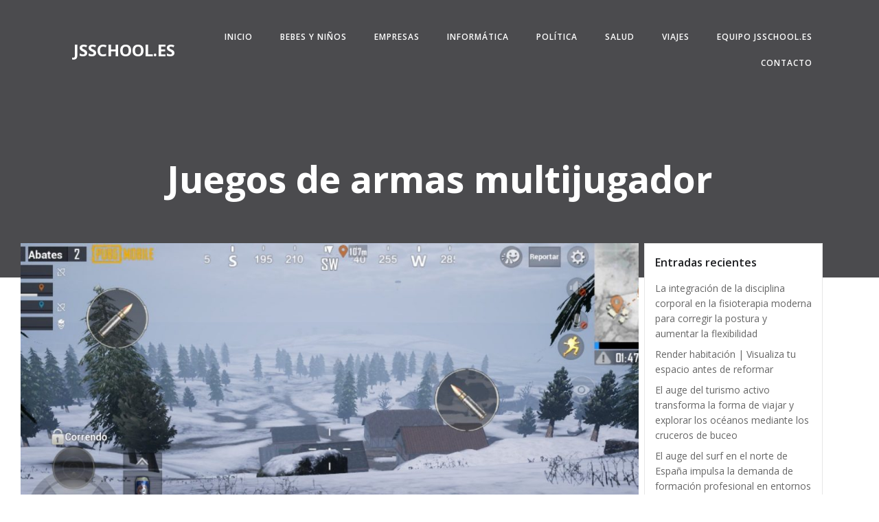

--- FILE ---
content_type: application/javascript
request_url: https://jsschool.es/wp-content/litespeed/js/64bc8de849d4334109764ac87dfbb0f0.js?ver=9c54e
body_size: 76031
content:
!function(t){var e={};function n(i){if(e[i])return e[i].exports;var r=e[i]={i:i,l:!1,exports:{}};return t[i].call(r.exports,r,r.exports,n),r.l=!0,r.exports}n.m=t,n.c=e,n.d=function(t,e,i){n.o(t,e)||Object.defineProperty(t,e,{enumerable:!0,get:i})},n.r=function(t){"undefined"!=typeof Symbol&&Symbol.toStringTag&&Object.defineProperty(t,Symbol.toStringTag,{value:"Module"}),Object.defineProperty(t,"__esModule",{value:!0})},n.t=function(t,e){if(1&e&&(t=n(t)),8&e)return t;if(4&e&&"object"==typeof t&&t&&t.__esModule)return t;var i=Object.create(null);if(n.r(i),Object.defineProperty(i,"default",{enumerable:!0,value:t}),2&e&&"string"!=typeof t)for(var r in t)n.d(i,r,function(e){return t[e]}.bind(null,r));return i},n.n=function(t){var e=t&&t.__esModule?function(){return t.default}:function(){return t};return n.d(e,"a",e),e},n.o=function(t,e){return Object.prototype.hasOwnProperty.call(t,e)},n.p="/",n(n.s="__colibri_1361")}({__colibri_1085:function(t,e,n){"use strict";function i(t){return function(e,n,i){if(!t[e])if(t.mixin){var r={};r[e]=n,void 0===i&&(i=!0),t.mixin(r,{chain:i})}else t[e]=n;return t}}var r=/^\d+$/,o=/^[a-zA-Z_$]+([\w_$]*)$/;function a(t){return function(e){return t.isString(e)?e:t.isArray(e)?t.reduce(e,function(t,e){return r.test(e)?t+"["+e+"]":o.test(e)?t+(t?".":"")+e:t+'["'+e.toString().replace(/"/g,'\\"')+'"]'},""):void 0}}function s(t){var e=function(t){var e=a(t),n=function(t){return function(e,n){return t.some(n,function(n){var i=t.get(e,n);return!t.isEmpty(i)})}}(t),i=t.each||t.forArray;return function r(o,a,s,c,u,l,f,h,p,d){var _,v={value:o,key:c,path:"array"==s.pathFormat?u:e(u),parent:f},m=h.concat(v),g=void 0,b=void 0,y=void 0;s.checkCircular&&(t.isObject(o)&&!t.isEmpty(o)?y=h[b=t.findIndex(h,function(t){return t.value===o})]||null:(b=-1,y=null),g=-1!==b);var w=(l||s.includeRoot)&&(!s.leavesOnly||!t.isObject(o)||t.isEmpty(o)||g||void 0!==s.childrenPath&&!n(o,s.childrenPath));if(w){var O={path:"array"==s.pathFormat?u:e(u),parent:f,parents:h,obj:p,depth:l,isCircular:g,circularParent:y,circularParentIndex:b};void 0!==s.childrenPath&&(v.childrenPath="array"==s.pathFormat?d:e(d),O.childrenPath=v.childrenPath),_=a(o,c,f&&f.value,O)}function C(e,n){e&&t.isObject(e)&&t.forOwn(e,function(t,e){var i=(u||[]).concat(n||[],[e]);r(t,a,s,e,i,l+1,v,m,p,n)})}!1!==_&&!g&&t.isObject(o)&&(void 0!==s.childrenPath?!l&&s.rootIsChildren?C(o,void 0):i(s.childrenPath,function(e){C(t.get(o,e),e)}):t.forOwn(o,function(e,n){if(!t.isArray(o)||void 0!==e||n in o){var i=(u||[]).concat([n]);r(e,a,s,n,i,l+1,v,m,p)}})),s.callbackAfterIterate&&w&&(O.afterIterate=!0,a(o,c,f&&f.value,O))}}(t);return function(n,i,r){if(void 0===i&&(i=t.identity),void 0!==(r=t.merge({includeRoot:!t.isArray(n),pathFormat:"string",checkCircular:!1,leavesOnly:!1},r||{})).childrenPath){if(r.includeRoot||void 0!==r.rootIsChildren||(r.rootIsChildren=t.isArray(n)),!t.isString(r.childrenPath)&&!t.isArray(r.childrenPath))throw Error("childrenPath can be string or array");t.isString(r.childrenPath)&&(r.childrenPath=[r.childrenPath]);for(var o=r.childrenPath.length-1;o>=0;o--)r.childrenPath[o]=t.toPath(r.childrenPath[o])}return e(n,i,r,void 0,void 0,0,void 0,[],n),n}}function c(t){return i(t)("index",function(t){var e=s(t);return function(n,i){i&&void 0!==i.leafsOnly&&(i.leavesOnly=i.leafsOnly);var r={pathFormat:"string",checkCircular:(i=t.merge({checkCircular:!1,includeCircularPath:!0,leavesOnly:!i||void 0===i.childrenPath},i||{})).checkCircular,includeRoot:i.includeRoot,childrenPath:i.childrenPath,rootIsChildren:i.rootIsChildren,leavesOnly:i.leavesOnly},o={};return e(n,function(t,e,n,r){r.isCircular&&!i.includeCircularPath||void 0!==r.path&&(o[r.path]=t)},r),o}}(t))}function u(t){var e=s(t);return function(n,i){i&&void 0!==i.leafsOnly&&(i.leavesOnly=i.leafsOnly);var r={pathFormat:(i=t.merge({checkCircular:!1,includeCircularPath:!0,leavesOnly:!i||void 0===i.childrenPath,pathFormat:"string"},i||{})).pathFormat,checkCircular:i.checkCircular,includeRoot:i.includeRoot,childrenPath:i.childrenPath,rootIsChildren:i.rootIsChildren,leavesOnly:i.leavesOnly},o=[];return e(n,function(t,e,n,r){r.isCircular&&!i.includeCircularPath||void 0!==r.path&&o.push(r.path)},r),o}}function l(t){return function(e,n){var i=(n=t.isArray(n)?t.clone(n):t.toPath(n)).pop(),r=n.length?t.get(e,n):e;return void 0!==r&&i in r}}function f(t){return function(t){for(var e=[],n=0;n<t.length;n++)n in t||e.push(n);for(var i=e.length;i--;)t.splice(e[i],1);return t}}function h(t){var e=s(t),n=f(),i=t.each||t.forArray;return function(r,o){var a={checkCircular:(o=t.merge({checkCircular:!1},o||{})).checkCircular},s=[];return e(r,function(e,n,i,r){!r.isCircular&&t.isArray(e)&&s.push(e)},a),t.isArray(r)&&s.push(r),i(s,n),r}}function p(t){return function(e,n){return void 0===n?e:t.get(e,n)}}function d(t){var e=s(t),n=a(t),i=p(t),r=h(t),o=l(t);return function(a,s,c){s=t.iteratee(s),c&&void 0!==c.leafsOnly&&(c.leavesOnly=c.leafsOnly),c||(c={}),c.onTrue||(c.onTrue={}),c.onFalse||(c.onFalse={}),c.onUndefined||(c.onUndefined={}),void 0!==c.childrenPath&&(void 0===c.onTrue.skipChildren&&(c.onTrue.skipChildren=!1),void 0===c.onUndefined.skipChildren&&(c.onUndefined.skipChildren=!1),void 0===c.onFalse.skipChildren&&(c.onFalse.skipChildren=!1),void 0===c.onTrue.cloneDeep&&(c.onTrue.cloneDeep=!0),void 0===c.onUndefined.cloneDeep&&(c.onUndefined.cloneDeep=!0),void 0===c.onFalse.cloneDeep&&(c.onFalse.cloneDeep=!0));var u,l={pathFormat:(c=t.merge({checkCircular:!1,keepCircular:!0,leavesOnly:void 0===c.childrenPath,condense:!0,cloneDeep:t.cloneDeep,pathFormat:"string",onTrue:{skipChildren:!0,cloneDeep:!0,keepIfEmpty:!0},onUndefined:{skipChildren:!1,cloneDeep:!1,keepIfEmpty:!1},onFalse:{skipChildren:!0,cloneDeep:!1,keepIfEmpty:!1}},c)).pathFormat,checkCircular:c.checkCircular,childrenPath:c.childrenPath,includeRoot:c.includeRoot,callbackAfterIterate:!0,leavesOnly:c.leavesOnly},f=t.isArray(a)?[]:t.isObject(a)?{}:null,h={},p=[];return e(a,function(e,i,r,o){var a,l=n(o.path);if(!o.afterIterate)return o.isCircular?(t.unset(f,o.path),c.keepCircular&&p.push([o.path,o.circularParent.path]),!1):(a=s(e,i,r,o),t.isObject(a)||(a=void 0===a?t.clone(c.onUndefined):a?t.clone(c.onTrue):t.clone(c.onFalse)),void 0===a.empty&&(a.empty=!0),void 0!==l?(h[l]=a,t.eachRight(o.parents,function(t){var e=n(t.path);if(void 0===e||h[e])return!1;h[e]={skipChildren:!1,cloneDeep:!1,keepIfEmpty:!1,empty:a.empty}}),u||(u={skipChildren:!1,cloneDeep:!1,keepIfEmpty:!1,empty:a.empty})):u=a,!a.keepIfEmpty&&a.skipChildren||(c.cloneDeep&&a.cloneDeep?void 0!==o.path?t.set(f,o.path,c.cloneDeep(e)):f=c.cloneDeep(e):void 0!==o.path?t.set(f,o.path,t.isArray(e)?[]:t.isPlainObject(e)?{}:e):f=t.isArray(e)?[]:t.isPlainObject(e)?{}:e),!a.skipChildren);!o.afterIterate||o.isCircular||(void 0===l&&u.empty&&!u.keepIfEmpty?f=null:void 0!==l&&h[l].empty&&!h[l].keepIfEmpty?t.unset(f,o.path):(t.eachRight(o.parents,function(t){var e=n(t.path);if(void 0===e||!h[e].empty)return!1;h[e].empty=!1}),u.empty=!1))},l),u&&u.empty&&!u.keepIfEmpty?f=null:t.each(h,function(e,n){e.empty&&!e.keepIfEmpty&&t.unset(f,n)}),t.each(p,function(e){var n;(void 0===e[1]||o(f,e[1]))&&(n=t.has(c,"replaceCircularBy")?c.replaceCircularBy:i(f,e[1]),t.set(f,e[0],n))}),c.condense&&(f=r(f,{checkCircular:c.checkCircular})),!t.isArray(f)||f.length||l.includeRoot?f:null}}function _(t){var e=a(t);return function(n,i){var r,o;t.isString(n)?r=n:o=n,t.isArray(i)||(i=[i]);for(var a=0;a<i.length;a++)if(t.isString(i[a])&&(i[a]=t.toPath(i[a])),t.isArray(i[a])){if(void 0===o&&(o=t.toPath(r)),o.length>=i[a].length&&t.isEqual(t.takeRight(o,i[a].length),i[a]))return i[a]}else{if(!(i[a]instanceof RegExp))throw new Error("To match path use only string/regex or array of them.");if(void 0===r&&(r=e(n)),i[a].test(r))return i[a]}return!1}}function v(t){var e=_(t),n=d(t);return function(i,r,o){var a=!(o=t.merge({invert:!1},o||{})).invert;return(o=t.merge({onMatch:{cloneDeep:!1,skipChildren:!1,keepIfEmpty:!a},onNotMatch:{cloneDeep:!1,skipChildren:!1,keepIfEmpty:a}},o)).leavesOnly=!1,o.childrenPath=void 0,o.includeRoot=void 0,o.pathFormat="array",o.onTrue=o.invert?o.onMatch:o.onNotMatch,o.onFalse=o.invert?o.onNotMatch:o.onMatch,n(i,function(t,n,i,a){return!1!==e(a.path,r)?o.invert:!o.invert},o)}}function m(t){return i(t)("pickDeep",function(t){var e=v(t);return function(n,i,r){return(r=t.merge({invert:!1},r||{})).invert=!0,e(n,i,r)}}(t))}function g(t){return i(t)("reduceDeep",function(t){var e=s(t);return function(n,i,r,o){i=t.iteratee(i);var a=void 0!==r;return e(n,function(t,e,n,o){a?r=i(r,t,e,n,o):(r=t,a=!0)},o),r}}(t))}function b(t){return i(t)("mapDeep",function(t){var e=s(t);return function(n,i,r){i=t.iteratee(i);var o=t.isArray(n)?[]:t.isObject(n)?{}:t.clone(n);return e(n,function(e,n,r,a){var s=i(e,n,r,a);void 0===n?o=s:t.set(o,a.path,s)},r),o}}(t))}function y(t){return function(t){i(t)("pathToString",a(t),!1)}(t),function(t){i(t)("eachDeep",s(t))}(t),function(t){i(t)("forEachDeep",s(t))}(t),c(t),function(t){i(t)("paths",u(t))}(t),function(t){i(t)("keysDeep",u(t))}(t),function(t){i(t)("exists",l(t),!1)}(t),function(t){i(t)("condense",f())}(t),function(t){i(t)("condenseDeep",h(t))}(t),function(t){i(t)("filterDeep",d(t))}(t),function(t){i(t)("omitDeep",v(t))}(t),m(t),function(t){i(t)("obtain",p(t),!0)}(t),function(t){i(t)("pathMatches",_(t),!1)}(t),g(t),b(t),t}n.d(e,"a",function(){return y})},__colibri_1109:function(t,e,n){e.f=n("__colibri_868")},__colibri_1110:function(t,e){},__colibri_1111:function(t,e){e.f=Object.getOwnPropertySymbols},__colibri_1112:function(t,e,n){"use strict";var i=n("__colibri_1725")(!0);n("__colibri_1171")(String,"String",function(t){this._t=String(t),this._i=0},function(){var t,e=this._t,n=this._i;return n>=e.length?{value:void 0,done:!0}:(t=i(e,n),this._i+=t.length,{value:t,done:!1})})},__colibri_1113:function(t,e,n){var i=n("__colibri_889"),r=n("__colibri_1248"),o=n("__colibri_1141"),a=n("__colibri_1143")("IE_PROTO"),s=function(){},c=function(){var t,e=n("__colibri_1170")("iframe"),i=o.length;for(e.style.display="none",n("__colibri_1247").appendChild(e),e.src="javascript:",(t=e.contentWindow.document).open(),t.write("<script>document.F=Object<\/script>"),t.close(),c=t.F;i--;)delete c.prototype[o[i]];return c()};t.exports=Object.create||function(t,e){var n;return null!==t?(s.prototype=i(t),n=new s,s.prototype=null,n[a]=t):n=c(),void 0===e?n:r(n,e)}},__colibri_1114:function(t,e){t.exports=!0},__colibri_1115:function(t,e){var n={}.toString;t.exports=function(t){return n.call(t).slice(8,-1)}},__colibri_1116:function(t,e,n){n("__colibri_1730");for(var i=n("__colibri_848"),r=n("__colibri_909"),o=n("__colibri_986"),a=n("__colibri_868")("toStringTag"),s="CSSRuleList,CSSStyleDeclaration,CSSValueList,ClientRectList,DOMRectList,DOMStringList,DOMTokenList,DataTransferItemList,FileList,HTMLAllCollection,HTMLCollection,HTMLFormElement,HTMLSelectElement,MediaList,MimeTypeArray,NamedNodeMap,NodeList,PaintRequestList,Plugin,PluginArray,SVGLengthList,SVGNumberList,SVGPathSegList,SVGPointList,SVGStringList,SVGTransformList,SourceBufferList,StyleSheetList,TextTrackCueList,TextTrackList,TouchList".split(","),c=0;c<s.length;c++){var u=s[c],l=i[u],f=l&&l.prototype;f&&!f[a]&&r(f,a,u),o[u]=o.Array}},__colibri_1118:function(t,e,n){"use strict";e.a={svgFancyTitle:{circle:'<svg xmlns="http://www.w3.org/2000/svg" viewBox="0 0 500 150" preserveAspectRatio="none"><path d="M325,18C228.7-8.3,118.5,8.3,78,21C22.4,38.4,4.6,54.6,5.6,77.6c1.4,32.4,52.2,54,142.6,63.7 c66.2,7.1,212.2,7.5,273.5-8.3c64.4-16.6,104.3-57.6,33.8-98.2C386.7-4.9,179.4-1.4,126.3,20.7"/></svg>',curly:'<svg xmlns="http://www.w3.org/2000/svg" viewBox="0 0 500 150" preserveAspectRatio="none"><path d="M3,146.1c17.1-8.8,33.5-17.8,51.4-17.8c15.6,0,17.1,18.1,30.2,18.1c22.9,0,36-18.6,53.9-18.6 c17.1,0,21.3,18.5,37.5,18.5c21.3,0,31.8-18.6,49-18.6c22.1,0,18.8,18.8,36.8,18.8c18.8,0,37.5-18.6,49-18.6c20.4,0,17.1,19,36.8,19 c22.9,0,36.8-20.6,54.7-18.6c17.7,1.4,7.1,19.5,33.5,18.8c17.1,0,47.2-6.5,61.1-15.6"></path></svg>',underline:'<svg xmlns="http://www.w3.org/2000/svg" viewBox="0 0 500 150" preserveAspectRatio="none"><path d="M7.7,145.6C109,125,299.9,116.2,401,121.3c42.1,2.2,87.6,11.8,87.3,25.7"></path></svg>',double:'<svg xmlns="http://www.w3.org/2000/svg" viewBox="0 0 500 150" preserveAspectRatio="none"><path d="M8.4,143.1c14.2-8,97.6-8.8,200.6-9.2c122.3-0.4,287.5,7.2,287.5,7.2"></path><path d="M8,19.4c72.3-5.3,162-7.8,216-7.8c54,0,136.2,0,267,7.8"></path></svg>',"double-underline":'<svg xmlns="http://www.w3.org/2000/svg" viewBox="0 0 500 150" preserveAspectRatio="none"><path d="M5,125.4c30.5-3.8,137.9-7.6,177.3-7.6c117.2,0,252.2,4.7,312.7,7.6"></path><path d="M26.9,143.8c55.1-6.1,126-6.3,162.2-6.1c46.5,0.2,203.9,3.2,268.9,6.4"></path></svg>',"underline-zigzag":'<svg xmlns="http://www.w3.org/2000/svg" viewBox="0 0 500 150" preserveAspectRatio="none"><path d="M9.3,127.3c49.3-3,150.7-7.6,199.7-7.4c121.9,0.4,189.9,0.4,282.3,7.2C380.1,129.6,181.2,130.6,70,139 c82.6-2.9,254.2-1,335.9,1.3c-56,1.4-137.2-0.3-197.1,9"></path></svg>',diagonal:'<svg xmlns="http://www.w3.org/2000/svg" viewBox="0 0 500 150" preserveAspectRatio="none"><path d="M13.5,15.5c131,13.7,289.3,55.5,475,125.5"></path></svg>',strikethrough:'<svg xmlns="http://www.w3.org/2000/svg" viewBox="0 0 500 150" preserveAspectRatio="none"><path d="M3,75h493.5"></path></svg>',x:'<svg xmlns="http://www.w3.org/2000/svg" viewBox="0 0 500 150" preserveAspectRatio="none"><path d="M497.4,23.9C301.6,40,155.9,80.6,4,144.4"></path><path d="M14.1,27.6c204.5,20.3,393.8,74,467.3,111.7"></path></svg>'}}},__colibri_1139:function(t,e,n){var i=n("__colibri_848"),r=n("__colibri_816"),o=n("__colibri_1114"),a=n("__colibri_1109"),s=n("__colibri_881").f;t.exports=function(t){var e=r.Symbol||(r.Symbol=o?{}:i.Symbol||{});"_"==t.charAt(0)||t in e||s(e,t,{value:a.f(t)})}},__colibri_1140:function(t,e,n){var i=n("__colibri_950"),r=n("__colibri_963"),o=n("__colibri_895"),a=n("__colibri_1145"),s=n("__colibri_906"),c=n("__colibri_1216"),u=Object.getOwnPropertyDescriptor;e.f=n("__colibri_880")?u:function(t,e){if(t=o(t),e=a(e,!0),c)try{return u(t,e)}catch(t){}if(s(t,e))return r(!i.f.call(t,e),t[e])}},__colibri_1141:function(t,e){t.exports="constructor,hasOwnProperty,isPrototypeOf,propertyIsEnumerable,toLocaleString,toString,valueOf".split(",")},__colibri_1142:function(t,e,n){var i=n("__colibri_848"),r=i["__core-js_shared__"]||(i["__core-js_shared__"]={});t.exports=function(t){return r[t]||(r[t]={})}},__colibri_1143:function(t,e,n){var i=n("__colibri_1142")("keys"),r=n("__colibri_984");t.exports=function(t){return i[t]||(i[t]=r(t))}},__colibri_1144:function(t,e){var n=Math.ceil,i=Math.floor;t.exports=function(t){return isNaN(t=+t)?0:(t>0?i:n)(t)}},__colibri_1145:function(t,e,n){var i=n("__colibri_855");t.exports=function(t,e){if(!i(t))return t;var n,r;if(e&&"function"==typeof(n=t.toString)&&!i(r=n.call(t)))return r;if("function"==typeof(n=t.valueOf)&&!i(r=n.call(t)))return r;if(!e&&"function"==typeof(n=t.toString)&&!i(r=n.call(t)))return r;throw TypeError("Can't convert object to primitive value")}},__colibri_1146:function(t,e){t.exports=function(t){if("function"!=typeof t)throw TypeError(t+" is not a function!");return t}},__colibri_1165:function(t,e){t.exports="\t\n\v\f\r   ᠎             　\u2028\u2029\ufeff"},__colibri_1166:function(t,e,n){var i=n("__colibri_1215"),r=n("__colibri_1141").concat("length","prototype");e.f=Object.getOwnPropertyNames||function(t){return i(t,r)}},__colibri_1168:function(t,e,n){var i=n("__colibri_1144"),r=Math.min;t.exports=function(t){return t>0?r(i(t),9007199254740991):0}},__colibri_1169:function(t,e,n){t.exports=n("__colibri_909")},__colibri_1170:function(t,e,n){var i=n("__colibri_855"),r=n("__colibri_848").document,o=i(r)&&i(r.createElement);t.exports=function(t){return o?r.createElement(t):{}}},__colibri_1171:function(t,e,n){"use strict";var i=n("__colibri_1114"),r=n("__colibri_834"),o=n("__colibri_1169"),a=n("__colibri_909"),s=n("__colibri_906"),c=n("__colibri_986"),u=n("__colibri_1728"),l=n("__colibri_983"),f=n("__colibri_1214"),h=n("__colibri_868")("iterator"),p=!([].keys&&"next"in[].keys()),d=function(){return this};t.exports=function(t,e,n,_,v,m,g){u(n,e,_);var b,y,w,O=function(t){if(!p&&t in A)return A[t];switch(t){case"keys":case"values":return function(){return new n(this,t)}}return function(){return new n(this,t)}},C=e+" Iterator",E="values"==v,S=!1,A=t.prototype,I=A[h]||A["@@iterator"]||v&&A[v],x=!p&&I||O(v),T=v?E?O("entries"):x:void 0,k="Array"==e&&A.entries||I;if(k&&(w=f(k.call(new t)))!==Object.prototype&&w.next&&(l(w,C,!0),i||s(w,h)||a(w,h,d)),E&&I&&"values"!==I.name&&(S=!0,x=function(){return I.call(this)}),i&&!g||!p&&!S&&A[h]||a(A,h,x),c[e]=x,c[C]=d,v)if(b={values:E?x:O("values"),keys:m?x:O("keys"),entries:T},g)for(y in b)y in A||o(A,y,b[y]);else r(r.P+r.F*(p||S),e,b);return b}},__colibri_1172:function(t,e,n){var i=n("__colibri_1115");t.exports=Object("z").propertyIsEnumerable(0)?Object:function(t){return"String"==i(t)?t.split(""):Object(t)}},__colibri_1207:function(t,e){var n,i,r=document.attachEvent,o=!1;function a(t){var e=t.__resizeTriggers__,n=e.firstElementChild,i=e.lastElementChild,r=n.firstElementChild;i.scrollLeft=i.scrollWidth,i.scrollTop=i.scrollHeight,r.style.width=n.offsetWidth+1+"px",r.style.height=n.offsetHeight+1+"px",n.scrollLeft=n.scrollWidth,n.scrollTop=n.scrollHeight}function s(t){var e=this;a(this),this.__resizeRAF__&&u(this.__resizeRAF__),this.__resizeRAF__=c(function(){(function(t){return t.offsetWidth!=t.__resizeLast__.width||t.offsetHeight!=t.__resizeLast__.height})(e)&&(e.__resizeLast__.width=e.offsetWidth,e.__resizeLast__.height=e.offsetHeight,e.__resizeListeners__.forEach(function(n){n.call(e,t)}))})}if(!r){var c=(i=window.requestAnimationFrame||window.mozRequestAnimationFrame||window.webkitRequestAnimationFrame||function(t){return window.setTimeout(t,20)},function(t){return i(t)}),u=(n=window.cancelAnimationFrame||window.mozCancelAnimationFrame||window.webkitCancelAnimationFrame||window.clearTimeout,function(t){return n(t)}),l=!1,f="",h="animationstart",p="Webkit Moz O ms".split(" "),d="webkitAnimationStart animationstart oAnimationStart MSAnimationStart".split(" "),_="",v=document.createElement("fakeelement");if(void 0!==v.style.animationName&&(l=!0),!1===l)for(var m=0;m<p.length;m++)if(void 0!==v.style[p[m]+"AnimationName"]){(_=p[m])+"Animation",f="-"+_.toLowerCase()+"-",h=d[m],l=!0;break}var g="resizeanim",b="@"+f+"keyframes "+g+" { from { opacity: 0; } to { opacity: 0; } } ",y=f+"animation: 1ms "+g+"; "}window.addResizeListener=function(t,e){r?t.attachEvent("onresize",e):(t.__resizeTriggers__||("static"==getComputedStyle(t).position&&(t.style.position="relative"),function(){if(!o){var t=(b||"")+".resize-triggers { "+(y||"")+'visibility: hidden; opacity: 0; } .resize-triggers, .resize-triggers > div, .contract-trigger:before { content: " "; display: block; position: absolute; top: 0; left: 0; height: 100%; width: 100%; overflow: hidden; } .resize-triggers > div { background: #eee; overflow: auto; } .contract-trigger:before { width: 200%; height: 200%; }',e=document.head||document.getElementsByTagName("head")[0],n=document.createElement("style");n.type="text/css",n.styleSheet?n.styleSheet.cssText=t:n.appendChild(document.createTextNode(t)),e.appendChild(n),o=!0}}(),t.__resizeLast__={},t.__resizeListeners__=[],(t.__resizeTriggers__=document.createElement("div")).className="resize-triggers",t.__resizeTriggers__.innerHTML='<div class="expand-trigger"><div></div></div><div class="contract-trigger"></div>',t.appendChild(t.__resizeTriggers__),a(t),t.addEventListener("scroll",s,!0),h&&t.__resizeTriggers__.addEventListener(h,function(e){e.animationName==g&&a(t)})),t.__resizeListeners__.push(e))},window.removeResizeListener=function(t,e){if(r)t.detachEvent("onresize",e);else{if(!(t&&t.__resizeListeners__&&t.__resizeTriggers__))return;t.__resizeListeners__.splice(t.__resizeListeners__.indexOf(e),1),t.__resizeListeners__.length||(t.removeEventListener("scroll",s),t.__resizeTriggers__=!t.removeChild(t.__resizeTriggers__))}}},__colibri_1213:function(t,e,n){var i=n("__colibri_895"),r=n("__colibri_1166").f,o={}.toString,a="object"==typeof window&&window&&Object.getOwnPropertyNames?Object.getOwnPropertyNames(window):[];t.exports.f=function(t){return a&&"[object Window]"==o.call(t)?function(t){try{return r(t)}catch(t){return a.slice()}}(t):r(i(t))}},__colibri_1214:function(t,e,n){var i=n("__colibri_906"),r=n("__colibri_951"),o=n("__colibri_1143")("IE_PROTO"),a=Object.prototype;t.exports=Object.getPrototypeOf||function(t){return t=r(t),i(t,o)?t[o]:"function"==typeof t.constructor&&t instanceof t.constructor?t.constructor.prototype:t instanceof Object?a:null}},__colibri_1215:function(t,e,n){var i=n("__colibri_906"),r=n("__colibri_895"),o=n("__colibri_1727")(!1),a=n("__colibri_1143")("IE_PROTO");t.exports=function(t,e){var n,s=r(t),c=0,u=[];for(n in s)n!=a&&i(s,n)&&u.push(n);for(;e.length>c;)i(s,n=e[c++])&&(~o(u,n)||u.push(n));return u}},__colibri_1216:function(t,e,n){t.exports=!n("__colibri_880")&&!n("__colibri_894")(function(){return 7!=Object.defineProperty(n("__colibri_1170")("div"),"a",{get:function(){return 7}}).a})},__colibri_1230:function(t,e){t.exports=r,t.exports.isMobile=r;var n=/(android|bb\d+|meego).+mobile|avantgo|bada\/|blackberry|blazer|compal|elaine|fennec|hiptop|iemobile|ip(hone|od)|iris|kindle|lge |maemo|midp|mmp|mobile.+firefox|netfront|opera m(ob|in)i|palm( os)?|phone|p(ixi|re)\/|plucker|pocket|psp|series[46]0|symbian|treo|up\.(browser|link)|vodafone|wap|windows (ce|phone)|xda|xiino/i,i=/(android|bb\d+|meego).+mobile|avantgo|bada\/|blackberry|blazer|compal|elaine|fennec|hiptop|iemobile|ip(hone|od)|iris|kindle|lge |maemo|midp|mmp|mobile.+firefox|netfront|opera m(ob|in)i|palm( os)?|phone|p(ixi|re)\/|plucker|pocket|psp|series[46]0|symbian|treo|up\.(browser|link)|vodafone|wap|windows (ce|phone)|xda|xiino|android|ipad|playbook|silk/i;function r(t){t||(t={});var e=t.ua;return e||"undefined"==typeof navigator||(e=navigator.userAgent),e&&e.headers&&"string"==typeof e.headers["user-agent"]&&(e=e.headers["user-agent"]),"string"==typeof e&&(t.tablet?i.test(e):n.test(e))}},__colibri_1231:function(t,e,n){(function(e){var n="Expected a function",i=NaN,r="[object Symbol]",o=/^\s+|\s+$/g,a=/^[-+]0x[0-9a-f]+$/i,s=/^0b[01]+$/i,c=/^0o[0-7]+$/i,u=parseInt,l="object"==typeof e&&e&&e.Object===Object&&e,f="object"==typeof self&&self&&self.Object===Object&&self,h=l||f||Function("return this")(),p=Object.prototype.toString,d=Math.max,_=Math.min,v=function(){return h.Date.now()};function m(t,e,i){var r,o,a,s,c,u,l=0,f=!1,h=!1,p=!0;if("function"!=typeof t)throw new TypeError(n);function m(e){var n=r,i=o;return r=o=void 0,l=e,s=t.apply(i,n)}function y(t){var n=t-u;return void 0===u||n>=e||n<0||h&&t-l>=a}function w(){var t=v();if(y(t))return O(t);c=setTimeout(w,function(t){var n=e-(t-u);return h?_(n,a-(t-l)):n}(t))}function O(t){return c=void 0,p&&r?m(t):(r=o=void 0,s)}function C(){var t=v(),n=y(t);if(r=arguments,o=this,u=t,n){if(void 0===c)return function(t){return l=t,c=setTimeout(w,e),f?m(t):s}(u);if(h)return c=setTimeout(w,e),m(u)}return void 0===c&&(c=setTimeout(w,e)),s}return e=b(e)||0,g(i)&&(f=!!i.leading,a=(h="maxWait"in i)?d(b(i.maxWait)||0,e):a,p="trailing"in i?!!i.trailing:p),C.cancel=function(){void 0!==c&&clearTimeout(c),l=0,r=u=o=c=void 0},C.flush=function(){return void 0===c?s:O(v())},C}function g(t){var e=typeof t;return!!t&&("object"==e||"function"==e)}function b(t){if("number"==typeof t)return t;if(function(t){return"symbol"==typeof t||function(t){return!!t&&"object"==typeof t}(t)&&p.call(t)==r}(t))return i;if(g(t)){var e="function"==typeof t.valueOf?t.valueOf():t;t=g(e)?e+"":e}if("string"!=typeof t)return 0===t?t:+t;t=t.replace(o,"");var n=s.test(t);return n||c.test(t)?u(t.slice(2),n?2:8):a.test(t)?i:+t}t.exports=function(t,e,i){var r=!0,o=!0;if("function"!=typeof t)throw new TypeError(n);return g(i)&&(r="leading"in i?!!i.leading:r,o="trailing"in i?!!i.trailing:o),m(t,e,{leading:r,maxWait:e,trailing:o})}}).call(this,n("__colibri_873"))},__colibri_1242:function(t,e,n){var i=n("__colibri_834"),r=n("__colibri_985"),o=n("__colibri_894"),a=n("__colibri_1165"),s="["+a+"]",c=RegExp("^"+s+s+"*"),u=RegExp(s+s+"*$"),l=function(t,e,n){var r={},s=o(function(){return!!a[t]()||""!=""[t]()}),c=r[t]=s?e(f):a[t];n&&(r[n]=c),i(i.P+i.F*s,"String",r)},f=l.trim=function(t,e){return t=String(r(t)),1&e&&(t=t.replace(c,"")),2&e&&(t=t.replace(u,"")),t};t.exports=l},__colibri_1243:function(t,e,n){var i=n("__colibri_1115");t.exports=Array.isArray||function(t){return"Array"==i(t)}},__colibri_1246:function(t,e,n){"use strict";var i=n("__colibri_928"),r=n("__colibri_1111"),o=n("__colibri_950"),a=n("__colibri_951"),s=n("__colibri_1172"),c=Object.assign;t.exports=!c||n("__colibri_894")(function(){var t={},e={},n=Symbol(),i="abcdefghijklmnopqrst";return t[n]=7,i.split("").forEach(function(t){e[t]=t}),7!=c({},t)[n]||Object.keys(c({},e)).join("")!=i})?function(t,e){for(var n=a(t),c=arguments.length,u=1,l=r.f,f=o.f;c>u;)for(var h,p=s(arguments[u++]),d=l?i(p).concat(l(p)):i(p),_=d.length,v=0;_>v;)f.call(p,h=d[v++])&&(n[h]=p[h]);return n}:c},__colibri_1247:function(t,e,n){var i=n("__colibri_848").document;t.exports=i&&i.documentElement},__colibri_1248:function(t,e,n){var i=n("__colibri_881"),r=n("__colibri_889"),o=n("__colibri_928");t.exports=n("__colibri_880")?Object.defineProperties:function(t,e){r(t);for(var n,a=o(e),s=a.length,c=0;s>c;)i.f(t,n=a[c++],e[n]);return t}},__colibri_1249:function(t,e){t.exports=function(t,e){return{value:e,done:!!t}}},__colibri_1361:function(t,e,n){"use strict";n.r(e);n("__colibri_1528"),n("__colibri_1526");var i,r=n("__colibri_913"),o=n.n(r);(i=window.jQuery).throttle||(i.throttle=function(t,e,n){var i,r;return e||(e=250),function(){var o=n||this,a=+new Date,s=arguments;i&&a<i+e?(clearTimeout(r),r=setTimeout(function(){i=a,t.apply(o,s)},e)):(i=a,t.apply(o,s))}}),i.debounce||(i.debounce=o.a),i.event.special.tap||(i.event.special.tap={setup:function(t,e){i(this).bind("touchstart",i.event.special.tap.handler).bind("touchmove",i.event.special.tap.handler).bind("touchend",i.event.special.tap.handler)},teardown:function(t){i(this).unbind("touchstart",i.event.special.tap.handler).unbind("touchmove",i.event.special.tap.handler).unbind("touchend",i.event.special.tap.handler)},handler:function(t){var e,n=i(this),r=t.handleObj;return n.data(t.type,1),"touchend"!==t.type||n.data("touchmove")?n.data("touchend")&&n.removeData("touchstart touchmove touchend"):(t.type="tap",e=r.handler.call(this,t)),e}}),i.fn.respondToVisibility||(i.fn.respondToVisibility=function(t){if(!("IntersectionObserver"in window&&"IntersectionObserverEntry"in window&&"intersectionRatio"in window.IntersectionObserverEntry.prototype))return null;var e=new IntersectionObserver(function(e,n){e.forEach(function(e){t(e.intersectionRatio>0)})});return e.observe(this.get(0)),e});n("__colibri_1207");var a=function(t,e){var n=arguments.length>2&&void 0!==arguments[2]?arguments[2]:{},i=n.compareQuery,r=void 0!==i&&i,o=n.compareHash,a=void 0!==o&&o;if(!t||!e)return!0;var s=null,c=null;try{s=new URL(t),c=new URL(e)}catch(t){return!1}var u=s.origin===c.origin&&s.pathname===c.pathname;return r&&(u=u&&s.search===c.search),a&&(u=u&&s.hash===c.hash),u};!function(t){function e(){return Colibri.isCustomizerPreview()}"#page-top"===window.location.hash&&o("",5);var n={items:{},eachCategory:function(t){for(var e in this.items)this.items.hasOwnProperty(e)&&t(this.items[e])},addItem:function(t,e){this.items[t]||(this.items[t]=[]),this.items[t].push(e)},all:function(){var t=[];for(var e in this.items)this.items.hasOwnProperty(e)&&(t=t.concat(this.items[e]));return t}},i=!1;function r(e){var n=isNaN(parseFloat(e.options.offset))?e.options.offset.call(e.target):e.options.offset;return e.target.offset().top-n-t("body").offset().top}function o(t,e){t===location.hash.replace("#","")||"page-top"===t&&""===location.hash.replace("#","")||setTimeout(function(){t=t?"page-top"===t?" ":"#"+t:" ",history&&history.replaceState&&history.replaceState({},"",t)},e||100)}function s(e){if(!i){i=!0;var n=r(e);t("html, body").animate({scrollTop:n},{easing:"linear",complete:function(){var n=r(e);t("html, body").animate({scrollTop:n},{easing:"linear",duration:100,complete:function(){i=!1,o(e.id,5)}})}})}}function c(e){var n=(e.attr("href")||"").split("#").pop(),i=function(t){var e=jQuery(t)[0].href||"",n="#";try{var i=new window.URL(e);n=[i.protocol,"//",i.host,i.pathname].join("")}catch(t){n=function(t){return t.split("?")[0].split("#")[0]}(e)}return n}(e),r=null,o=[location.protocol,"//",location.host,location.pathname].join("");if(i.length&&i!==o)return r;if(n.trim().length)try{r=t('[id="'+n+'"]')}catch(t){console.log("error scrollSpy",t)}return r&&r.length?r:null}function u(){n.eachCategory(function(t){var e=t.sort(function(t,e){return t.target.offset().top-e.target.offset().top}),n=e.filter(function(t){var e=void 0!==window.pageYOffset?window.pageYOffset:(document.documentElement||document.body.parentNode||document.body).scrollTop;return t.target.offset().top<=e+.25*window.innerHeight}).pop();e.forEach(function(t){n&&t.element.is(n.element)?(o(t.id,5),t.options.onChange.call(t.element)):t.options.onLeave.call(t.element)})})}function l(){var e=window.location.hash.replace("#",""),i=n.all().filter(function(t){return t.targetSel==='[id="'+decodeURIComponent(e).trim()+'"]'});t(window).on("load",function(){i.length&&s(i[0]),u()})}t.fn.smoothScrollAnchor=function(n){if(!e()){var i=t(this);n=jQuery.extend({offset:function(){var e=t(".h-navigation_sticky");return e.length?e[0].getBoundingClientRect().height:0}},n),i.each(function(){var e=t(this);if(n.target||a(document.location.href,this.href)){var i=n.target||c(e);if(i&&i.length&&!i.attr("skip-smooth-scroll")){var r=i.attr("id"),o=null;r&&(o='[id="'+r.trim()+'"]');var u={element:e,options:n,target:i,targetSel:n.targetSel||o,id:(i.attr("id")||"").trim()};e.off("click.smooth-scroll tap.smooth-scroll").on("click.smooth-scroll tap.smooth-scroll",function(e){t(this).data("skip-smooth-scroll")||t(e.target).data("skip-smooth-scroll")||(e.preventDefault(),t(this).data("allow-propagation")||e.stopPropagation(),s(u),u.options.clickCallback&&u.options.clickCallback.call(this,e))})}}})}},t.fn.scrollSpy=function(i){if(!e()){var r=t(this),o="spy-"+parseInt(Date.now()*Math.random());r.each(function(){var e=t(this),r=jQuery.extend({onChange:function(){},onLeave:function(){},clickCallback:function(){},smoothScrollAnchor:!1,offset:0},i);if(e.is("a")&&-1!==(e.attr("href")||"").indexOf("#")){var a=c(e);if(a&&!a.attr("skip-scroll-spy")){var s={element:e,options:r,target:a,targetSel:'[id="'+a.attr("id").trim()+'"]',id:a.attr("id").trim()};n.addItem(o,s),e.data("scrollSpy",s),i.smoothScrollAnchor&&e.smoothScrollAnchor(i)}}})}},e()||(t(window).scroll(u),t(window).bind("smoothscroll.update",u),t(window).bind("smoothscroll.update",l),t(l))}(jQuery);var s=n("__colibri_817"),c=n.n(s),u=n("__colibri_1231"),l=n.n(u),f=function(){};function h(t){t&&t.forEach(function(t){var e=Array.prototype.slice.call(t.addedNodes),n=Array.prototype.slice.call(t.removedNodes);if(function t(e){var n=void 0,i=void 0;for(n=0;n<e.length;n+=1){if((i=e[n]).dataset&&i.dataset.aos)return!0;if(i.children&&t(i.children))return!0}return!1}(e.concat(n)))return f()})}function p(){return window.MutationObserver||window.WebKitMutationObserver||window.MozMutationObserver}var d={isSupported:function(){return!!p()},ready:function(t,e){var n=window.document,i=new(p())(h);f=e,i.observe(n.documentElement,{childList:!0,subtree:!0,removedNodes:!0})}},_=n("__colibri_784"),v=n.n(_),m=n("__colibri_785"),g=n.n(m),b=/(android|bb\d+|meego).+mobile|avantgo|bada\/|blackberry|blazer|compal|elaine|fennec|hiptop|iemobile|ip(hone|od)|iris|kindle|lge |maemo|midp|mmp|mobile.+firefox|netfront|opera m(ob|in)i|palm( os)?|phone|p(ixi|re)\/|plucker|pocket|psp|series(4|6)0|symbian|treo|up\.(browser|link)|vodafone|wap|windows ce|xda|xiino/i,y=/1207|6310|6590|3gso|4thp|50[1-6]i|770s|802s|a wa|abac|ac(er|oo|s\-)|ai(ko|rn)|al(av|ca|co)|amoi|an(ex|ny|yw)|aptu|ar(ch|go)|as(te|us)|attw|au(di|\-m|r |s )|avan|be(ck|ll|nq)|bi(lb|rd)|bl(ac|az)|br(e|v)w|bumb|bw\-(n|u)|c55\/|capi|ccwa|cdm\-|cell|chtm|cldc|cmd\-|co(mp|nd)|craw|da(it|ll|ng)|dbte|dc\-s|devi|dica|dmob|do(c|p)o|ds(12|\-d)|el(49|ai)|em(l2|ul)|er(ic|k0)|esl8|ez([4-7]0|os|wa|ze)|fetc|fly(\-|_)|g1 u|g560|gene|gf\-5|g\-mo|go(\.w|od)|gr(ad|un)|haie|hcit|hd\-(m|p|t)|hei\-|hi(pt|ta)|hp( i|ip)|hs\-c|ht(c(\-| |_|a|g|p|s|t)|tp)|hu(aw|tc)|i\-(20|go|ma)|i230|iac( |\-|\/)|ibro|idea|ig01|ikom|im1k|inno|ipaq|iris|ja(t|v)a|jbro|jemu|jigs|kddi|keji|kgt( |\/)|klon|kpt |kwc\-|kyo(c|k)|le(no|xi)|lg( g|\/(k|l|u)|50|54|\-[a-w])|libw|lynx|m1\-w|m3ga|m50\/|ma(te|ui|xo)|mc(01|21|ca)|m\-cr|me(rc|ri)|mi(o8|oa|ts)|mmef|mo(01|02|bi|de|do|t(\-| |o|v)|zz)|mt(50|p1|v )|mwbp|mywa|n10[0-2]|n20[2-3]|n30(0|2)|n50(0|2|5)|n7(0(0|1)|10)|ne((c|m)\-|on|tf|wf|wg|wt)|nok(6|i)|nzph|o2im|op(ti|wv)|oran|owg1|p800|pan(a|d|t)|pdxg|pg(13|\-([1-8]|c))|phil|pire|pl(ay|uc)|pn\-2|po(ck|rt|se)|prox|psio|pt\-g|qa\-a|qc(07|12|21|32|60|\-[2-7]|i\-)|qtek|r380|r600|raks|rim9|ro(ve|zo)|s55\/|sa(ge|ma|mm|ms|ny|va)|sc(01|h\-|oo|p\-)|sdk\/|se(c(\-|0|1)|47|mc|nd|ri)|sgh\-|shar|sie(\-|m)|sk\-0|sl(45|id)|sm(al|ar|b3|it|t5)|so(ft|ny)|sp(01|h\-|v\-|v )|sy(01|mb)|t2(18|50)|t6(00|10|18)|ta(gt|lk)|tcl\-|tdg\-|tel(i|m)|tim\-|t\-mo|to(pl|sh)|ts(70|m\-|m3|m5)|tx\-9|up(\.b|g1|si)|utst|v400|v750|veri|vi(rg|te)|vk(40|5[0-3]|\-v)|vm40|voda|vulc|vx(52|53|60|61|70|80|81|83|85|98)|w3c(\-| )|webc|whit|wi(g |nc|nw)|wmlb|wonu|x700|yas\-|your|zeto|zte\-/i,w=/(android|bb\d+|meego).+mobile|avantgo|bada\/|blackberry|blazer|compal|elaine|fennec|hiptop|iemobile|ip(hone|od)|iris|kindle|lge |maemo|midp|mmp|mobile.+firefox|netfront|opera m(ob|in)i|palm( os)?|phone|p(ixi|re)\/|plucker|pocket|psp|series(4|6)0|symbian|treo|up\.(browser|link)|vodafone|wap|windows ce|xda|xiino|android|ipad|playbook|silk/i,O=/1207|6310|6590|3gso|4thp|50[1-6]i|770s|802s|a wa|abac|ac(er|oo|s\-)|ai(ko|rn)|al(av|ca|co)|amoi|an(ex|ny|yw)|aptu|ar(ch|go)|as(te|us)|attw|au(di|\-m|r |s )|avan|be(ck|ll|nq)|bi(lb|rd)|bl(ac|az)|br(e|v)w|bumb|bw\-(n|u)|c55\/|capi|ccwa|cdm\-|cell|chtm|cldc|cmd\-|co(mp|nd)|craw|da(it|ll|ng)|dbte|dc\-s|devi|dica|dmob|do(c|p)o|ds(12|\-d)|el(49|ai)|em(l2|ul)|er(ic|k0)|esl8|ez([4-7]0|os|wa|ze)|fetc|fly(\-|_)|g1 u|g560|gene|gf\-5|g\-mo|go(\.w|od)|gr(ad|un)|haie|hcit|hd\-(m|p|t)|hei\-|hi(pt|ta)|hp( i|ip)|hs\-c|ht(c(\-| |_|a|g|p|s|t)|tp)|hu(aw|tc)|i\-(20|go|ma)|i230|iac( |\-|\/)|ibro|idea|ig01|ikom|im1k|inno|ipaq|iris|ja(t|v)a|jbro|jemu|jigs|kddi|keji|kgt( |\/)|klon|kpt |kwc\-|kyo(c|k)|le(no|xi)|lg( g|\/(k|l|u)|50|54|\-[a-w])|libw|lynx|m1\-w|m3ga|m50\/|ma(te|ui|xo)|mc(01|21|ca)|m\-cr|me(rc|ri)|mi(o8|oa|ts)|mmef|mo(01|02|bi|de|do|t(\-| |o|v)|zz)|mt(50|p1|v )|mwbp|mywa|n10[0-2]|n20[2-3]|n30(0|2)|n50(0|2|5)|n7(0(0|1)|10)|ne((c|m)\-|on|tf|wf|wg|wt)|nok(6|i)|nzph|o2im|op(ti|wv)|oran|owg1|p800|pan(a|d|t)|pdxg|pg(13|\-([1-8]|c))|phil|pire|pl(ay|uc)|pn\-2|po(ck|rt|se)|prox|psio|pt\-g|qa\-a|qc(07|12|21|32|60|\-[2-7]|i\-)|qtek|r380|r600|raks|rim9|ro(ve|zo)|s55\/|sa(ge|ma|mm|ms|ny|va)|sc(01|h\-|oo|p\-)|sdk\/|se(c(\-|0|1)|47|mc|nd|ri)|sgh\-|shar|sie(\-|m)|sk\-0|sl(45|id)|sm(al|ar|b3|it|t5)|so(ft|ny)|sp(01|h\-|v\-|v )|sy(01|mb)|t2(18|50)|t6(00|10|18)|ta(gt|lk)|tcl\-|tdg\-|tel(i|m)|tim\-|t\-mo|to(pl|sh)|ts(70|m\-|m3|m5)|tx\-9|up(\.b|g1|si)|utst|v400|v750|veri|vi(rg|te)|vk(40|5[0-3]|\-v)|vm40|voda|vulc|vx(52|53|60|61|70|80|81|83|85|98)|w3c(\-| )|webc|whit|wi(g |nc|nw)|wmlb|wonu|x700|yas\-|your|zeto|zte\-/i;function C(){return navigator.userAgent||navigator.vendor||window.opera||""}var E=new(function(){function t(){v()(this,t)}return g()(t,[{key:"phone",value:function(){var t=C();return!(!b.test(t)&&!y.test(t.substr(0,4)))}},{key:"mobile",value:function(){var t=C();return!(!w.test(t)&&!O.test(t.substr(0,4)))}},{key:"tablet",value:function(){return this.mobile()&&!this.phone()}},{key:"ie11",value:function(){return"-ms-scroll-limit"in document.documentElement.style&&"-ms-ime-align"in document.documentElement.style}}]),t}()),S=function(t,e){return e&&e.forEach(function(e){return t.classList.remove(e)})},A=function(t,e){var n=void 0;return E.ie11()?(n=document.createEvent("CustomEvent")).initCustomEvent(t,!0,!0,{detail:e}):n=new CustomEvent(t,{detail:e}),document.dispatchEvent(n)},I=function(t){t.forEach(function(t,e){return function(t,e){var n=t.options,i=t.position,r=t.node,o=(t.data,function(){t.animated&&(S(r,n.animatedClassNames),A("aos:out",r),t.options.id&&A("aos:in:"+t.options.id,r),t.animated=!1)}),a=function(){t.animated||(S(r,n.animationsClasses),function(t,e){e&&e.forEach(function(e){return t.classList.add(e)})}(r,n.animatedClassNames),A("aos:in",r),t.options.id&&A("aos:in:"+t.options.id,r),t.animated=!0)};n.loadAllAtStart&&!r.loadedAtStart&&(a(),r.loadedAtStart=!0),n.mirror&&e>=i.out&&!n.once?o():e>=i.in?a():t.animated&&!n.once&&o()}(t,window.pageYOffset)})},x=function(t){for(var e=0,n=0;t&&!isNaN(t.offsetLeft)&&!isNaN(t.offsetTop);)e+=t.offsetLeft-("BODY"!=t.tagName?t.scrollLeft:0),n+=t.offsetTop-("BODY"!=t.tagName?t.scrollTop:0),t=t.offsetParent;return{top:n,left:e}},T=function(t,e,n){var i=t.getAttribute("data-aos-"+e);if(void 0!==i){if("true"===i)return!0;if("false"===i)return!1}return i||n},k=function(t,e){return t.forEach(function(t,n){var i=T(t.node,"mirror",e.mirror),r=T(t.node,"once",e.once),o=T(t.node,"id"),a=e.useClassNames&&t.node.getAttribute("data-aos"),s=[e.animatedClassName].concat(a?a.split(" "):[]).filter(function(t){return"string"==typeof t});e.initClassName&&t.node.classList.add(e.initClassName),t.position={in:function(t,e,n){var i=window.innerHeight,r=T(t,"anchor"),o=T(t,"anchor-placement"),a=Number(T(t,"offset",o?0:e)),s=o||n,c=t;r&&document.querySelectorAll(r)&&(c=document.querySelectorAll(r)[0]);var u=x(c).top-i;switch(s){case"top-bottom":break;case"center-bottom":u+=c.offsetHeight/2;break;case"bottom-bottom":u+=c.offsetHeight;break;case"top-center":u+=i/2;break;case"center-center":u+=i/2+c.offsetHeight/2;break;case"bottom-center":u+=i/2+c.offsetHeight;break;case"top-top":u+=i;break;case"bottom-top":u+=i+c.offsetHeight;break;case"center-top":u+=i+c.offsetHeight/2}return u+a}(t.node,e.offset,e.anchorPlacement),out:i&&function(t,e){window.innerHeight;var n=T(t,"anchor"),i=T(t,"offset",e),r=t;return n&&document.querySelectorAll(n)&&(r=document.querySelectorAll(n)[0]),x(r).top+r.offsetHeight-i}(t.node,e.offset)},t.options={once:r,mirror:i,animatedClassNames:s,animationsClasses:e.animationsClasses,loadAllAtStart:e.loadAllAtStart,id:o}}),t},P=function(){var t=document.querySelectorAll("[data-aos]"),e=[];return Array.prototype.map.call(t,function(t){if(t&&t.hasAttribute("data-aos-selector")){var n=t.getAttribute("data-aos-selector"),i=top.jQuery(t).find(n).get(0);if(i){var r=t.getAttribute("data-aos");i.setAttribute("data-aos",r),i.setAttribute("data-aos--from-selector",!0),e.push(i)}}else e.push(t)}),Array.prototype.map.call(e,function(t){return{node:t}})},$=[],L=!1,j={offset:120,delay:0,easing:"ease",duration:400,disable:!1,once:!1,mirror:!1,anchorPlacement:"top-bottom",startEvent:"DOMContentLoaded",animatedClassName:"aos-animate",animationsClasses:[],initClassName:"aos-init",useClassNames:!1,disableMutationObserver:!1,throttleDelay:99,debounceDelay:50,loadAllAtStart:!1},R=function(){return document.all&&!window.atob},D=function(){arguments.length>0&&void 0!==arguments[0]&&arguments[0]&&(L=!0),L&&($=k($,j),I($),window.addEventListener("scroll",l()(function(){I($,j.once)},j.throttleDelay)))},N=function(){if($=P(),z(j.disable)||R())return M();D()},M=function(){$.forEach(function(t,e){t.node.removeAttribute("data-aos"),t.node.removeAttribute("data-aos-easing"),t.node.removeAttribute("data-aos-duration"),t.node.removeAttribute("data-aos-delay"),j.initClassName&&t.node.classList.remove(j.initClassName),j.animatedClassName&&t.node.classList.remove(j.animatedClassName)})},z=function(t){return!0===t||"mobile"===t&&E.mobile()||"phone"===t&&E.phone()||"tablet"===t&&E.tablet()||"function"==typeof t&&!0===t()},F={init:function(t){return j=c()(j,t),$=P(),j.disableMutationObserver||d.isSupported()||(console.info('\n      aos: MutationObserver is not supported on this browser,\n      code mutations observing has been disabled.\n      You may have to call "refreshHard()" by yourself.\n    '),j.disableMutationObserver=!0),j.disableMutationObserver||d.ready("[data-aos]",N),z(j.disable)||R()?M():(document.querySelector("body").setAttribute("data-aos-easing",j.easing),document.querySelector("body").setAttribute("data-aos-duration",j.duration),document.querySelector("body").setAttribute("data-aos-delay",j.delay),-1===["DOMContentLoaded","load"].indexOf(j.startEvent)?document.addEventListener(j.startEvent,function(){D(!0)}):window.addEventListener("load",function(){D(!0)}),"DOMContentLoaded"===j.startEvent&&["complete","interactive"].indexOf(document.readyState)>-1&&D(!0),window.addEventListener("resize",o()(D,j.debounceDelay,!0)),window.addEventListener("orientationchange",o()(D,j.debounceDelay,!0)),$)},refresh:D,refreshHard:N};window.AOS=F;var B=n("__colibri_791"),W=n.n(B);!function(t,e){var n=function(t,n){this.namespace="accordion",this.defaults={target:null,toggle:!0,active:!1,toggleClass:"h-accordion-item-title",boxClass:"h-accordion-item-content__container",activeClass:"accordion-active h-custom-active-state",callbacks:["open","opened","close","closed"],hashes:[],currentHash:!1,currentItem:!1},e.apply(this,arguments),this.start()};n.prototype={start:function(){this.isPublishing()||("true"===this.$element.attr("data-toggle")?this.opts.toggle=!0:this.opts.toggle=!1,this.$items=this.getItems(),this.$items.each(t.proxy(this.loadItems,this)),this.$boxes=this.getBoxes(),this.setInitialOpenedItems(),this.setActiveItem())},stop:function(){this.closeAll()},isPublishing:function(){return"true"===this.$element.attr("data-is-preview")&&e.isCustomizerPreview()},restart:function(){this.stop(),this.start()},getItems:function(){return this.$element.find("> .h-accordion-item > ."+this.opts.toggleClass)},setInitialOpenedItems:function(){var e=this,n=!1;this.$items.each(function(i,r){"true"!==t(r).attr("data-open-by-default")||e.opts.toggle&&(!e.opts.toggle||n)||(n=!0,e.addActive(e.getItem(r)))})},getBoxes:function(){return this.$element.find("> .h-accordion-item > ."+this.opts.boxClass+", > .h-accordion-item > .h-accordion-item-content")},loadItems:function(e,n){var i=this,r=this.getItem(n);r.$el.attr("rel",r.hash),r.$el.hasClass(this.opts.activeClass)&&(this.opts.currentItem=r,this.opts.active=r.hash);var o=["click","tap"].map(function(t){return t+"."+i.namespace+" "}).join(" ");r.$el.off(o).on(o,t.proxy(this.toggle,this))},setActiveItem:function(){!1!==this.opts.active&&(this.opts.currentItem=this.getItemBy(this.opts.active),this.opts.active=this.opts.currentItem.hash),!1!==this.opts.currentItem&&(this.addActive(this.opts.currentItem),this.opts.currentItem.$box.removeClass("hide"))},addActive:function(t){t.$box.find(".h-element").trigger("colibriContainerOpened"),t.$box.removeClass("hide").addClass("open"),t.$el.addClass(this.opts.activeClass),!1!==t.$caret&&t.$caret.removeClass("down").addClass("up"),!1!==t.$parent&&t.$parent.addClass(this.opts.activeClass),this.opts.currentItem=t},removeActive:function(t){t.$box.removeClass("open"),t.$el.removeClass(this.opts.activeClass),!1!==t.$caret&&t.$caret.addClass("down").removeClass("up"),!1!==t.$parent&&t.$parent.removeClass(this.opts.activeClass),this.opts.currentItem=!1},toggle:function(e){e&&e.preventDefault();var n=t(e.target).closest("."+this.opts.toggleClass).get(0)||e.target,i=this.getItem(n);this.isOpened(i.hash)?this.close(i.hash):this.open(e)},openAll:function(){this.$items.addClass(this.opts.activeClass),this.$boxes.addClass("open").removeClass("hide")},open:function(e,n){if(void 0!==e){"object"===(void 0===e?"undefined":W()(e))&&e.preventDefault();var i=t(e.target).closest("."+this.opts.toggleClass).get(0)||e.target,r="object"===(void 0===e?"undefined":W()(e))?this.getItem(i):this.getItemBy(e);r.$box.hasClass("open")||(this.opts.toggle&&this.closeAll(),this.callback("open",r),this.addActive(r),this.onOpened())}},onOpened:function(){this.callback("opened",this.opts.currentItem)},closeAll:function(){this.$items.removeClass(this.opts.activeClass).closest("li").removeClass(this.opts.activeClass),this.$boxes.removeClass("open").addClass("hide")},close:function(t){var e=this.getItemBy(t);this.callback("close",e),this.opts.currentItem=e,this.onClosed()},onClosed:function(){var t=this.opts.currentItem;this.removeActive(t),this.callback("closed",t)},isOpened:function(e){return t(e).hasClass("open")},getItem:function(e){var n={};n.$el=t(e),n.hash=n.$el.attr("href"),n.$box=t(n.hash);var i=n.$el.parent();n.$parent="LI"===i[0].tagName&&i;var r=n.$el.find(".caret");return n.$caret=0!==r.length&&r,n},getItemBy:function(t){var e="number"==typeof t?this.$items.eq(t-1):this.$element.find('[rel="'+t+'"]');return this.getItem(e)}},n.inherits(e),e.accordion=n,e.Plugin.create("accordion"),e.Plugin.autoload("accordion")}(jQuery,Colibri);n("__colibri_1525"),n("__colibri_1524");var U=n("__colibri_797"),H=n.n(U),V=n("__colibri_802"),G=n.n(V),q=n("__colibri_803"),Q=n.n(q),Y=n("__colibri_864"),Z=n.n(Y),K=function(){function t(e,n){return v()(this,t),this.$=jQuery,this.namespace=this.constructor.componentName(),this.utils=new Z.a.Utils,this.detect=new Z.a.Detect,this.init(),Z.a.apply(this,arguments),this.start(),this.isCustomizerPreview()&&this.wpCustomize(wp.customize),this}return g()(t,null,[{key:"componentName",value:function(){throw new TypeError("name getter should be implemented")}}]),g()(t,[{key:"init",value:function(){}},{key:"isCustomizerPreview",value:function(){return Z.a.isCustomizerPreview()}},{key:"wpCustomize",value:function(t){}},{key:"wpSettingBind",value:function(t,e){window.wp.customize(t,function(t){t.bind(e)})}},{key:"updateData",value:function(t){this.opts=jQuery.extend({},this.opts,t),this.restart()}},{key:"restart",value:function(){}},{key:"start",value:function(){}}]),t}();Z.a.registerPlugin=function(t,e,n){"function"==typeof t.componentName&&(n=e,t=(e=t).componentName()),Z.a[t]=e,Z.a.Plugin.create(t),!1!==n&&Z.a.Plugin.autoload(t)};var J=/^(f|ht)tps?:\/\//i,X=function(t){function e(){return v()(this,e),G()(this,(e.__proto__||H()(e)).apply(this,arguments))}return Q()(e,t),g()(e,[{key:"start",value:function(){this.addGAEvent()}},{key:"addGAEvent",value:function(){var t=this,e={eventCategory:this.$element.data().gaEvCategory,eventAction:this.$element.data().gaEvAction,eventLabel:this.$element.data().gaEvLabel};e.eventCategory&&e.eventAction&&e.eventLabel&&this.$element.on("click",function(n){var i=t.href,r=t.target;J.test(i)&&(n.preventDefault(),n.stopPropagation(),e.transport="beacon",e.hitCallback=function(){window.open(i,r)}),ga("send","event",e)})}}],[{key:"componentName",value:function(){return"button"}}]),e}(K);Z.a.registerPlugin(X);n("__colibri_1523"),n("__colibri_1522");var tt=function(){function t(e,n){v()(this,t),this.settings=n,this.element=e,this.isPlaying=!1,this.ready()}return g()(t,[{key:"ready",value:function(){}},{key:"play",value:function(){}},{key:"pause",value:function(){}},{key:"isPaused",value:function(){}},{key:"setVideo",value:function(t){t.className="colibri-video-background-item",this.element.innerHTML="",this.element.appendChild(t),this.addResizeBind()}},{key:"trigger",value:function(t){var e;"function"==typeof window.Event?e=new Event(t):(e=document.createEvent("Event")).initEvent(t,!0,!0),this.element.dispatchEvent(e)}},{key:"loaded",value:function(){this.trigger("video-bg-loaded")}},{key:"addResizeBind",value:function(){var t=this;this.trigger("video-bg-resize"),this.onResize(function(){t.trigger("video-bg-resize")})}},{key:"onLoad",value:function(t){jQuery(this.element).on("video-bg-loaded",t)}},{key:"onResize",value:function(t){var e=arguments.length>1&&void 0!==arguments[1]?arguments[1]:100;t=jQuery.debounce(t,e),jQuery(window).resize(t),jQuery(window).on("orientationchange",t)}}],[{key:"test",value:function(){return!1}}]),t}(),et=function(t){function e(){return v()(this,e),G()(this,(e.__proto__||H()(e)).apply(this,arguments))}return Q()(e,t),g()(e,[{key:"isPaused",value:function(){return this.video.paused}},{key:"ready",value:function(){var t=this;if(this.settings.poster&&(this.element.style.backgroundImage='url("'+this.settings.poster+'")'),this.settings.videoUrl){var e=document.createElement("video");e.id=this.settings.id||"",e.loop="loop",e.muted="muted",this.settings.width&&(e.width=this.settings.width),this.settings.height&&(e.height=this.settings.height),e.addEventListener("play",function(){t.trigger("play")}),e.addEventListener("pause",function(){t.trigger("pause")}),e.addEventListener("loadeddata",function(){t.loaded()}),this.video=e,this.setVideo(e),e.src=this.settings.videoUrl}}},{key:"pause",value:function(){this.video.pause()}},{key:"stopVideo",value:function(){this.video.pause(),this.video.currentTime=0}},{key:"play",value:function(){this.video.play()}}],[{key:"test",value:function(t){return document.createElement("video").canPlayType(t.mimeType)}}]),e}(tt),nt=n("__colibri_914"),it=n.n(nt),rt=/^.*(?:(?:youtu\.be\/|v\/|vi\/|u\/\w\/|embed\/)|(?:(?:watch)?\?v(?:i)?=|&v(?:i)?=))([^#&?]*).*/,ot={native:et,youtube:function(t){function e(t,n){var i;v()(this,e);var r=G()(this,(e.__proto__||H()(e)).call(this,t,n));return i=r,G()(r,i)}return Q()(e,t),g()(e,[{key:"ready",value:function(){var t=this;if(this.settings.poster&&(this.element.style.backgroundImage='url("'+this.settings.poster+'")'),"YT"in window)window.YT.ready(function(){t.loadVideo()});else{var e=document.createElement("script");e.src="https://www.youtube.com/iframe_api",e.onload=function(){window.YT.ready(function(){t.loadVideo()})},document.getElementsByTagName("head")[0].appendChild(e)}}},{key:"getVideoID",value:function(){var t=this.settings.videoUrl.match(rt);return t&&t.length>=2?t[1]:null}},{key:"getYTOptions",value:function(){var t=this,e={videoId:this.getVideoID(),events:{onReady:function(e){var n=e.target;n.mute(),top.yt1=n,n.setPlaybackQuality("auto"),t.play(),t.loaded()},onStateChange:function(e){window.YT.PlayerState.PLAYING===e.data?t.trigger("play"):window.YT.PlayerState.PAUSED===e.data?t.trigger("pause"):window.YT.PlayerState.ENDED===e.data&&e.target.playVideo()},onError:function(e){t.player.getIframe().style.display="none"}},playerVars:{autoplay:1,controls:0,disablekb:1,fs:0,iv_load_policy:3,loop:1,modestbranding:1,playsinline:1,rel:0,showinfo:0,mute:1}};return this.settings.height?e.height=this.settings.height:e.height=1080,this.settings.width?e.width=this.settings.width:e.width=1920,e}},{key:"loadVideo",value:function(){var t=document.createElement("div");window.YT;this.setVideo(t),this.player=new window.YT.Player(t,this.getYTOptions())}},{key:"updateVideoSize",value:function(){if(this.player){var t=jQuery(this.player.getIframe()),e=this.calcVideosSize();t.css(e),t.addClass("ready")}}},{key:"calcVideosSize",value:function(){var t=jQuery(this.element).outerWidth(),e=jQuery(this.element).outerHeight(),n="16:9".split(":"),i=n[0]/n[1],r=t/e>i;return{width:1*(r?t:e*i),height:1*(r?t/i:e)}}},{key:"play",value:function(){this.player&&this.player.playVideo&&(this.isPlaying||(this.isPlaying=!0,this.player.playVideo()))}},{key:"stopVideo",value:function(){this.player&&this.player.stopVideo&&this.isPlaying&&(this.isPlaying=!1,this.player.stopVideo())}},{key:"pause",value:function(){this.player&&this.player.pauseVideo&&!this.isPlaying&&(this.isPlaying=!1,this.player.pauseVideo())}},{key:"isPaused",value:function(){return YT.PlayerState.PAUSED===this.player.getPlayerState()}},{key:"loaded",value:function(){this.updateVideoSize(),it()(e.prototype.__proto__||H()(e.prototype),"loaded",this).call(this)}},{key:"addResizeBind",value:function(){var t=this;this.onResize(function(){return t.updateVideoSize()},50),it()(e.prototype.__proto__||H()(e.prototype),"addResizeBind",this).call(this)}}],[{key:"test",value:function(t){return"video/x-youtube"===t.mimeType}}]),e}(tt)},at=n("__colibri_1230"),st=function(t){function e(){return v()(this,e),G()(this,(e.__proto__||H()(e)).apply(this,arguments))}return Q()(e,t),g()(e,[{key:"init",value:function(){this.videoData={},this.handler=!1,this.debouncedSetPosition=jQuery.debounce(this.updateVideoBackground.bind(this),100)}},{key:"generateVideo",value:function(){var t=this;for(var e in ot)if(ot.hasOwnProperty(e)&&ot[e].test(this.videoData)){this.$element.empty(),this.handler=new ot[e](this.$element[0],this.videoData);break}this.handler.onLoad(function(){t.$element.children("iframe,video").addClass("h-hide-sm-force"),t.debouncedSetPosition(),t.handler.onResize(function(){return t.debouncedSetPosition()})}),window.hop&&(window.addResizeListener(this.$element.closest(".background-wrapper").parent()[0],this.debouncedSetPosition),this.debouncedSetPosition())}},{key:"stopVideo",value:function(){this.handler.stopVideo&&this.handler.stopVideo()}},{key:"play",value:function(){this.handler.play&&this.handler.play()}},{key:"updateVideoBackground",value:function(){this.handler.updateVideoSize&&this.handler.updateVideoSize(),this.setPosition()}},{key:"setPosition",value:function(){var t=this;if(this.handler.pause(),"none"!==this.$element.children("iframe,video").eq(0).css("display")){var e=this.$element.children("iframe,video").eq(0),n=e.is("iframe")?50:this.opts.positionX,i=e.is("iframe")?50:this.opts.positionY,r=Math.max(e.width()-this.$element.width(),0)*parseFloat(n)/100,o=Math.max(e.height()-this.$element.height(),0)*parseFloat(i)/100;e.css({transform:"translate(-"+r+"px,-"+o+"px)","-webkit-transform":"translate(-"+r+"px,-"+o+"px)"}),this.$element.addClass("visible"),setTimeout(function(){t.handler.play()},100)}}},{key:"start",value:function(){this.videoData={mimeType:this.opts.mimeType,poster:this.opts.poster,videoUrl:this.opts.video},Object(at.isMobile)()||this.generateVideo()}},{key:"stop",value:function(){window.removeResizeListener(this.$element.closest(".background-wrapper").parent()[0],this.debouncedSetPosition)}},{key:"restart",value:function(){this.stop(),this.start()}}],[{key:"componentName",value:function(){return"video-background"}}]),e}(K);Z.a.registerPlugin(st);n("__colibri_1520");var ct=function(t){function e(){return v()(this,e),G()(this,(e.__proto__||H()(e)).apply(this,arguments))}return Q()(e,t),g()(e,[{key:"init",value:function(){var t=this;this.currentIndex=0,this.interval=-1,this.debouncedRestart=o()(function(){t.stop(),t.start()},500)}},{key:"addImageEffect",value:function(t,e){var n=this.opts.slideDuration,i=this.opts.slideSpeed,r=n-i;r<0&&(r=0),this.$(t).css({transition:"opacity "+i+"ms ease "+r+"ms",zIndex:this.$images.length-e})}},{key:"slideImage",value:function(){this.$images.eq(this.currentIndex).removeClass("current");var t=this.currentIndex+1===this.$images.length?0:this.currentIndex+1;this.$images.eq(t).addClass("current").removeClass("next"),this.currentIndex=t;var e=this.currentIndex+1===this.$images.length?0:this.currentIndex+1;this.$images.eq(e).addClass("next")}},{key:"restart",value:function(){this.debouncedRestart()}},{key:"start",value:function(){var t=this;this.$images=this.$element.find(".slideshow-image"),this.$images.removeClass("current"),this.$images.eq(0).addClass("current"),this.currentIndex=0,this.$images.each(function(e,n){t.addImageEffect(n,e)}),this.interval=setInterval(function(){t.slideImage()},parseInt(this.opts.slideDuration))}},{key:"stop",value:function(){clearInterval(this.interval),this.$images.css({transition:"",opacity:""}),this.$images.removeClass("current next"),this.$images.eq(0).addClass("current"),this.currentIndex=0}}],[{key:"componentName",value:function(){return"slideshow"}}]),e}(K);Z.a.registerPlugin(ct);n("__colibri_1518");!function(t,e){var n=function(t,n){this.namespace="parallax",this.defaults={},e.apply(this,arguments),this.start()};n.prototype={start:function(){if(this.isEnabled=this.$element.attr("data-enabled"),this.isEnabled=void 0===this.isEnabled||"true"==this.isEnabled,this.isEnabled)if(this.isiOS())this.$element.addClass("paraxify--ios");else{this.$element[0]&&(this.paraxify=paraxify(this.$element[0]));var e=this;this.firstRestart=!1,this.restartScriptDebounce=t.debounce(function(){!1!==e.firstRestart?e.restart():e.firstRestart=!0},100),this._addEventListeners()}},stop:function(){this._removeEventListener(),this.paraxify&&(this.paraxify.destroy(),this.paraxify=null)},isiOS:function(){return(/iPad|iPhone|iPod/.test(navigator.platform)||"MacIntel"===navigator.platform&&navigator.maxTouchPoints>1)&&!window.MSStream},restart:function(){this.stop(),this.start()},_addEventListeners:function(){window.addResizeListener(this.$element[0],this.restartScriptDebounce)},_removeEventListener:function(){window.removeResizeListener(this.$element[0],this.restartScriptDebounce)}},n.inherits(e),e.parallax=n,e.Plugin.create("parallax"),e.Plugin.autoload("parallax")}(jQuery,Colibri);n("__colibri_1517"),n("__colibri_1516");var ut={once:!0,useClassNames:!0,initClassName:!1,animatedClassName:"animated",animationsClasses:n("__colibri_964").b.ANIMATIONS_CLASSES};!function(t,e){t(function(){window.AOS&&(e.isCustomizerPreview()?(ut.loadAllAtStart=!0,window.AOS.init(ut)):window.AOS.init(ut))})}(jQuery,Colibri);n("__colibri_1515"),n("__colibri_1514"),n("__colibri_1513"),n("__colibri_1512"),n("__colibri_1511");var lt=n("__colibri_783"),ft=n.n(lt);!function(t,e){var n="footer-parallax",i=function(i,r){var o=this;this.namespace=n,this.defaults={activeClasses:{header:"h-footer-parallax-header-class",content:"h-footer-parallax-content-class",footer:"h-footer-parallax",container:"new-stacking-context"},selectors:{header:" > .page-header,> .header",content:"> .page-content,> .content",container:"#page-top"}},this.bindedResizeListener=t.debounce(this.resizeListener.bind(this),100),e.apply(this,arguments),this.scriptStarted=!1,this.initMediaById(),this.start(),window.addResizeListener(this.$element.get(0),this.bindedResizeListener),setTimeout(function(){o.bindedResizeListener()},5e3)};i.prototype={start:function(){if(this.scriptStarted=!0,this.isEnabled=this.$element.attr("data-enabled"),this.isEnabled=void 0===this.isEnabled||"true"==this.isEnabled,"desktop"===this.getCurrentMedia()&&this.isEnabled){var e=this.opts.selectors,n=this.opts.activeClasses;this.$container=t(e.container),this.$content=this.$container.find(e.content).first(),this.$header=this.$container.find(e.header).first(),this.$container.addClass(n.container),this.$header.addClass(n.header),this.$content.addClass(n.content),this.$element.addClass(n.footer),this.updateSiblingStyle()}},stop:function(){this.scriptStarted=!1;var t=this.opts.activeClasses;this.$container&&(this.$container.removeClass(t.container),this.$header.removeClass(t.header),this.$content.removeClass(t.content),this.$element.removeClass(t.footer),this.$content.css("margin-bottom",""))},restart:function(){this.stop(),this.start()},resizeListener:function(){this.updateSiblingStyle(),"desktop"!==this.getCurrentMedia()?this.stop():this.isEnabled&&!this.footerParallaxStarted()&&this.start()},footerParallaxStarted:function(){return this.scriptStarted},initMediaById:function(){this.mediaById={desktop:{min:1024},tablet:{min:768,max:1023},mobile:{max:767}}},isDragging:function(){return!!document.querySelector("body.h-ui-dragging")},getCurrentMedia:function(){var t=this,e=window.innerWidth,n=null;return ft()(this.mediaById).forEach(function(i){var r=t.mediaById[i];(!r.min||r.min&&e>=r.min)&&(!r.max||r.max&&e<=r.max)&&(n=i)}),n},updateSiblingStyle:function(){if(this.$content&&this.footerParallaxStarted()){var t=this.$element.outerHeight();this.$content.css("margin-bottom",t+"px")}}},i.inherits(e),e[n]=i,e.Plugin.create(n),e.Plugin.autoload(n)}(jQuery,Colibri);n("__colibri_1510"),n("__colibri_1508"),n("__colibri_1507"),n("__colibri_1118"),n("__colibri_1506");!function(t,e){var n="accordion-menu",i='<svg aria-hidden="true" data-prefix="fas" data-icon="angle-right" class="svg-inline--fa fa-angle-right fa-w-8" role="img" xmlns="http://www.w3.org/2000/svg" viewBox="0 0 256 512"><path fill="currentColor" d="M224.3 273l-136 136c-9.4 9.4-24.6 9.4-33.9 0l-22.6-22.6c-9.4-9.4-9.4-24.6 0-33.9l96.4-96.4-96.4-96.4c-9.4-9.4-9.4-24.6 0-33.9L54.3 103c9.4-9.4 24.6-9.4 33.9 0l136 136c9.5 9.4 9.5 24.6.1 34z"></path></svg>',r='<svg aria-hidden="true" data-prefix="fas" data-icon="angle-down" class="svg-inline--fa fa-angle-down fa-w-10" role="img" xmlns="http://www.w3.org/2000/svg" viewBox="0 0 320 512"><path fill="currentColor" d="M143 352.3L7 216.3c-9.4-9.4-9.4-24.6 0-33.9l22.6-22.6c9.4-9.4 24.6-9.4 33.9 0l96.4 96.4 96.4-96.4c9.4-9.4 24.6-9.4 33.9 0l22.6 22.6c9.4 9.4 9.4 24.6 0 33.9l-136 136c-9.2 9.4-24.4 9.4-33.8 0z"></path></svg>';i='<div data-skip-smooth-scroll="1" class="h-global-transition-disable arrow-wrapper arrow-right">'+i+"</div>",r='<div data-skip-smooth-scroll="1" class="h-global-transition-disable arrow-wrapper arrow-down">'+r+"</div>";var o=function(t,i){this.namespace=n,this.defaults={menuSelector:".colibri-menu",offCanvasWrapper:".colibri-menu-container",linkSelector:".menu-item-has-children > a, .page_item_has_children > a",linkLeafsSelector:"li:not(.menu-item-has-children):not(.page_item_has_children) > a",arrowSelector:[".menu-item-has-children > a > .arrow-wrapper, .page_item_has_children > a > .arrow-wrapper",".menu-item-has-children > a > svg, .page_item_has_children > a > svg"].join(","),linkSelectorInLink:"svg",$menu:null},e.apply(this,arguments),this.initBindedFunctions(),this.initEventListenersData(),this.start()};o.prototype={start:function(){var t=this.$element.find(this.opts.menuSelector).first();this.opts.$menu=t,this.addSvgArrows(),this.opts.$menu.find("a").data("allow-propagation",!0),this.removeEventListeners(),this.addEventListeners(),this.addFocusListener(),this.addMenuScrollSpy(t)},initBindedFunctions:function(){this.debounceApplyDropdownLogic=t.debounce(this.applyDropdownLogic.bind(this),10),this.bindedLinkEventHandler=this.linkEventHandler.bind(this),this.bindedLinkArrowEventHandler=this.linkArrowEventHandler.bind(this)},initEventListenersData:function(){var t=["click","tap"].map(function(t){return t+".accordion-menu"}),e=t.map(function(t){return t+".link-selector"}).join(" "),n=t.map(function(t){return t+".arrow-selector"}).join(" "),i=t.map(function(t){return t+".off-canvas"}).join(" ");this._eventOptions={menuNamespace:".accordion-menu",linkSelectorEvent:e,arrowSelectorEvent:n,offCanvasEvent:i}},toggleFocus:function(t){for(;this.opts.$menu[0]!==t;)"li"===t.tagName.toLowerCase()&&(-1!==t.className.indexOf("hover")?t.className=t.className.replace(" hover",""):t.className+=" hover"),t=t.parentElement},addFocusListener:function(){var t=this,e=this.opts.$menu.find("a");e.on("focus",function(e){t.toggleFocus(e.currentTarget)}),e.on("blur",function(e){t.toggleFocus(e.currentTarget,!1)})},addEventListeners:function(){var e=this.opts.$menu,n=this._eventOptions;e.on(n.arrowSelectorEvent,this.opts.arrowSelector,this.bindedLinkArrowEventHandler),window.wp&&window.wp.customize&&e.off(n.linkSelectorEvent,this.opts.linkSelector),e.on(n.linkSelectorEvent,this.opts.linkSelector,this.bindedLinkEventHandler),e.on(n.offCanvasEvent,this.opts.linkLeafsSelector,this.closeOffcanvasPanel),t(document).on("keyup."+this.namespace,t.proxy(this.handleKeyboard,this))},removeEventListeners:function(){var e=this.opts.$menu,n=this._eventOptions;e.off(n.menuNamespace),t(document).on("keyup."+this.namespace)},stop:function(){this.removeEventListeners(),this.removeAllSvgArrows()},handleKeyboard:function(e){var n=e.target;t.contains(this.opts.$menu[0],n)&&t(n).siblings("ul").length&&(37===e.which&&this.closeDropDown(t(n).closest("li")),39===e.which&&this.openDropDown(t(n).closest("li")))},openDropDown:function(e){e&&((e=t(e).is("a")?t(e).closest("li"):t(e)).addClass("open"),e.children("ul").slideDown(100))},closeDropDown:function(e){e&&((e=t(e).is("a")?t(e).closest("li"):t(e)).removeClass("open"),e.children("ul").slideUp(100))},isDropDownOpen:function(t){return t.is(".open")},closeOffcanvasPanel:function(){window.wp&&window.wp.customize||setTimeout(function(){t(".offscreen-overlay").trigger("click")},500)},linkEventHandler:function(e,n){var i=window.wp&&window.wp.customize;i&&e.preventDefault();var r=t(e.target).closest("li");n||!r.hasClass("open")||i?((n||!n&&!r.hasClass("open"))&&(e.preventDefault(),e.stopPropagation()),this.debounceApplyDropdownLogic(e,n)):this.closeOffcanvasPanel()},linkArrowEventHandler:function(t){this.linkEventHandler(t,!0)},applyDropdownLogic:function(e,n){var i=t(e.target).closest("li");i.hasClass("menu-item-has-children")||i.hasClass("page_item_has_children")?n&&this.isDropDownOpen(i)?this.closeDropDown(i):this.openDropDown(i):this.closeOffcanvasPanel()},addSvgArrows:function(){var e=this.opts.$menu,n=this.opts.linkSelectorInLink;e.find(this.opts.linkSelector).each(function(){var e=this;0===t(this).children(n).parent(".arrow-wrapper").length?(t(this).children(n).remove(),t(this).append(i),t(this).append(r)):0===t(this).children(n).length&&(t(this).append(i),t(this).append(r)),setTimeout(function(){t(e).find(".h-global-transition-disable").removeClass("h-global-transition-disable")},1e3)})},removeAllSvgArrows:function(){this.opts.$menu&&this.opts.$menu.find(this.opts.arrowSelector).remove()},addMenuScrollSpy:function(e){var n=e,i=this;if(t.fn.scrollSpy){var r=i.opts.linkSelector,o=i.opts.arrowSelector;n.find("a").not(r).not(o).scrollSpy({onChange:function(){n.find(".current-menu-item,.current_page_item").removeClass("current-menu-item current_page_item"),t(this).closest("li").addClass("current-menu-item current_page_item")},onLeave:function(){t(this).closest("li").removeClass("current-menu-item current_page_item")},clickCallback:function(){i.closeOffcanvasPanel()},smoothScrollAnchor:!0,offset:function(){var t=n.closest('[data-colibri-component="navigation"]');return t.length?t[0].getBoundingClientRect().height+20:20}})}t(window).trigger("smoothscroll.update")}},o.inherits(e),e[n]=o,e.Plugin.create(n),e.Plugin.autoload(n)}(jQuery,Colibri);n("__colibri_1505"),n("__colibri_1504");var ht=n("__colibri_957"),pt=n.n(ht);jQuery(function(t){window.wp&&window.wp.customize&&window.wp.customize.selectiveRefresh.bind("render-partials-response",function(e){pt()(e.contents).filter(function(t){return-1!==t.indexOf("nav_menu_instance[")}).length&&setTimeout(function(){t('[data-colibri-component="dropdown-menu"]').each(function(){t(this).data("fn.colibri.dropdownMenu").addMenuScrollSpy(t(this).find("ul").eq(0))})},100)})});n("__colibri_1503"),n("__colibri_1502"),n("__colibri_1501");var dt=n("__colibri_924"),_t=n.n(dt);!function(t,e){var n=function(t,n){this.namespace="back-to-top",this.defaults={data:{stickToBottom:!1,showOnScroll:!1,showAfterPercentage:10,visibleClass:"h-back-to-top--show-on-scroll--visible",arrowSelector:"",scrollTargetSelector:""}},e.apply(this,arguments),this.bindedScrollListener=this.scrollListener.bind(this),this.bindedResizeListener=this.resizeListener.bind(this),window.addResizeListener(document.body,this.bindedResizeListener),this.start()};n.prototype={start:function(){this.isInvalidState()||(this.addPositionLogic(),this.addLink())},resizeListener:function(){this.restart()},addPositionLogic:function(){this.initTarget(),this.$target.removeClass(this.opts.data.visibleClass),this.$target.get(0).parentNode&&(this.opts.data.stickToBottom&&this.moveToBody(),this.opts.data.stickToBottom&&this.opts.data.showOnScroll&&(window.addEventListener("scroll",this.bindedScrollListener),this.bindedScrollListener()))},addLink:function(){this.$arrow=this.$element.find(this.opts.data.arrowSelector);var e=t(this.opts.data.scrollTargetSelector);this.$arrow.smoothScrollAnchor({target:e})},initTarget:function(){this.$target=this.$element.closest(".h-scroll-to__outer")},stop:function(){window.removeEventListener("scroll",this.bindedScrollListener),this.$arrow&&this.$arrow.off("click.smooth-scroll tap.smooth-scroll")},isInvalidState:function(){return!(this.opts.data&&this.opts.data.showAfterPercentage&&this.opts.data.arrowSelector&&this.opts.data.scrollTargetSelector)||!(!e.isCustomizerPreview()||"true"!==this.$element.attr("is-preview"))},moveToBody:function(){var t=this.$target.get(0);t&&document.body.appendChild(t)},disableScript:function(){this.removeResizeListener(),this.removeNode()},removeNode:function(){this.initTarget();var t=this.$target.get(0);t&&t.parentNode&&t.parentNode.removeChild(t)},removeResizeListener:function(){window.removeResizeListener(document.body,this.bindedResizeListener)},scrollListener:function(){var t=this.getScrollPercent(),e=this.opts.data.visibleClass;t>=_t()(this.opts.data.showAfterPercentage)?this.$target.hasClass(e)||this.$target.addClass(e):this.$target.hasClass(e)&&this.$target.removeClass(e)},restart:function(){this.stop(),this.start()},getScrollPercent:function(){var e=document.documentElement,n=e.scrollTop,i=t(".h-hero").outerHeight(),r=e.scrollHeight-i,o=n-i+e.clientHeight;return(o=Math.max(o,0))/r*100}},n.inherits(e),e["back-to-top"]=n,e.Plugin.create("back-to-top"),e.Plugin.autoload("back-to-top")}(jQuery,Colibri);n("__colibri_1500"),n("__colibri_1499"),n("__colibri_1498");!function(t,e){var n=function(t,n){this.namespace="slider",this.defaults={swiperSelector:".swiper-container",swiperOptions:{},slidesLinks:{},slideSelector:".swiper-slide"},e.apply(this,arguments),this.initData(),this.initMediaById(),this.start(),this.addResizeListener()};n.prototype={initData:function(){var e=this;this.$swiperElement=this.$element.find(this.opts.swiperSelector),this.swiperElement=this.$swiperElement.get(0);var n=this;this.bindedRestart=t.debounce(function(){n.restart()},50),this.bindedMouseEnter=function(){e.swiper.autoplay.stop()},this.bindedMouseLeave=function(){e.swiper.autoplay.start()}},start:function(){if(!e.isCustomizerPreview()){var t=this.swiperElement;if(t){var n=this.getSwiperOptions();this.swiperOptions=n,this.swiper=new Swiper(t,n),this.addSwiperEnhancements(),this.swiperUpdate(),this.removeSwiperHiddenClass()}}},stop:function(){this.removeSwiperStopOnHoverListeners(),this.swiper&&this.swiper.destroy&&this.swiper.destroy()},restart:function(){this.stop(),this.start()},initMediaById:function(){this.mediaById={desktop:{min:1024},tablet:{min:768,max:1023},mobile:{max:767}}},getSwiperOptions:function(){var e=this.getCurrentMedia(),n=this.opts.data&&this.opts.data.swiperOptions||{},i=(n=t.extend({},n,this.getExtraSwiperOptions())).media||{},r={};return"desktop"!==e&&(r=i[e]||{}),t.extend({},n,r)},changeSlidesVideosState:function(){var t=this.getActiveSlides();t.find("video").each(function(t,e){e.autoplay&&e.play()}),t.find(".colibri-video-background")["colibri.video-background"]("play");var e=this.getInactiveSlides();e.find("video").each(function(t,e){e.pause(),e.currentTime=0}),e.find(".colibri-video-background")["colibri.video-background"]("stopVideo")},getExtraSwiperOptions:function(){var t=this;return{on:{slideChangeTransitionEnd:function(){t.changeSlidesVideosState()},init:function(){setTimeout(function(){t.addScriptsToDummySlides()},1e3)}}}},addScriptsToDummySlides:function(){this.$element.find(".swiper-slide-duplicate").find("[data-colibri-component]").not("[data-disabled]").each(function(){var e=t(this),n="colibri."+e.data("colibri-component");e.attr("data-loaded",!0);try{e[n]()}catch(t){console.error(t)}})},getActiveSlides:function(){return this.$element.find(".swiper-slide-active")},getInactiveSlides:function(){return this.$element.find(".swiper-slide:not(.swiper-slide-active)")},getCurrentMedia:function(){var t=this,e=window.innerWidth,n=null;return ft()(this.mediaById).forEach(function(i){var r=t.mediaById[i];(!r.min||r.min&&e>=r.min)&&(!r.max||r.max&&e<=r.max)&&(n=i)}),n},removeSwiperHiddenClass:function(){this.$element.find(this.opts.swiperSelector).removeClass("h-overflow-hidden")},addResizeListener:function(){e.isCustomizerPreview()||window.addResizeListener(this.swiperElement,this.bindedRestart)},removeResizeListener:function(){window.removeResizeListener(this.swiperElement,this.bindedRestart)},addSwiperEnhancements:function(){this.swiperOptions.pauseOnHover&&this.addSwiperStopOnHoverListeners()},removeSwiperStopOnHoverListeners:function(){this.$swiperElement.off("mouseenter",this.bindedMouseEnter),this.$swiperElement.off("mouseleave",this.bindedMouseLeave)},addSwiperStopOnHoverListeners:function(){this.$swiperElement.on("mouseenter",this.bindedMouseEnter),this.$swiperElement.on("mouseleave",this.bindedMouseLeave)},swiperUpdate:function(){this.swiper.update&&this.swiper.update(),this.swiper.navigation&&this.swiper.navigation.update(),this.swiper.pagination&&this.swiper.pagination.render(),this.swiper.pagination&&this.swiper.pagination.update()}},n.inherits(e),e.slider=n,e.Plugin.create("slider"),e.Plugin.autoload("slider")}(jQuery,Colibri),function(t,e){var n=function(t,n){this.namespace="tabs",this.defaults={equals:!1,active:!1,hash:!0,contentActiveClass:"h-tabs-content-active",navActiveClass:"h-tabs-navigation-active-item h-custom-active-state",callbacks:["init","next","prev","open","opened","close","closed"]},e.apply(this,arguments),this.start();var i=this;window.addEventListener("hashchange",function(){i.onHashChange()},!1)};n.prototype={start:function(){this.tabsCollection=[],this.hashesCollection=[],this.currentHash=[],this.currentItem=!1,this.$items=this.getItems(),this.$items.length&&(this.$items.each(t.proxy(this.loadItems,this)),this.$tabs=this.getTabs(),this.currentHash=this.getLocationHash(),this.closeAll(),this.setActiveItem(),this.setItemHeight(),this.callback("init"))},getTabs:function(){return t(this.tabsCollection).map(function(){return this.toArray()})},elementIsVisible:function(t){for(var e=t.offsetTop,n=t.offsetHeight;t.offsetParent;)e+=(t=t.offsetParent).offsetTop;return e<window.pageYOffset+window.innerHeight&&e+n>window.pageYOffset},tabsIsVisible:function(){return this.elementIsVisible(this.$element.get(0))},tabsTopIsVisible:function(){var t=this.$element.get(0).getBoundingClientRect();return this.tabsIsVisible()&&t.top>0},onHashChange:function(){this.closeAll(),this.currentHash=this.getLocationHash(),this.setActiveItem(),this.currentHash&&!this.tabsTopIsVisible()&&this.$element.get(0).scrollIntoView()},getItems:function(){var t=this.$element.find(" >.h-tabs-navigation .h-tabs-navigation-item");return 0===t.length?this.$element.find(".h-tabs-navigation .h-tabs-navigation-item"):t},loadItems:function(e,n){var i=this,r=this.getItem(n);r.$el.attr("rel",r.hash),this.collectItem(r),r.$el.hasClass(this.opts.navActiveClass)&&(this.currentItem=r,this.opts.active=r.hash);var o=["click","tap"].map(function(t){return t+"."+i.namespace+" "}).join(" ");r.$el.off(o).on(o,t.proxy(this.open,this))},collectItem:function(t){this.tabsCollection.push(t.$tab),this.hashesCollection.push(t.hash)},setActiveItem:function(){this.currentHash?(this.currentItem=this.getItemBy(this.currentHash),this.opts.active=this.currentHash):!1===this.opts.active&&(this.currentItem=this.getItem(this.$items.first()),this.opts.active=this.currentItem.hash),this.addActive(this.currentItem)},addActive:function(t){t.$tab.find(".h-element").trigger("colibriContainerOpened"),t.$el.addClass(this.opts.navActiveClass),t.$tab.removeClass("hide").addClass(this.opts.contentActiveClass),this.currentItem=t},removeActive:function(t){t.$el.removeClass(this.opts.navActiveClass),t.$tab.addClass("hide").removeClass(this.opts.contentActiveClass),this.currentItem=!1},next:function(t){t&&t.preventDefault();var e=this.getItem(this.fetchElement("next"));this.open(e.hash),this.callback("next",e)},prev:function(t){t&&t.preventDefault();var e=this.getItem(this.fetchElement("prev"));this.open(e.hash),this.callback("prev",e)},fetchElement:function(t){var e;if(!1!==this.currentItem){if(0===(e=this.currentItem.$parent[t]().find("a")).length)return}else e=this.$items[0];return e},open:function(t,e){if(void 0!==t){"object"===(void 0===t?"undefined":W()(t))&&t.preventDefault();var n="object"===(void 0===t?"undefined":W()(t))?this.getItem(t.target):this.getItemBy(t);this.closeAll(),this.callback("open",n),this.addActive(n),this.pushStateOpen(e,n),this.callback("opened",n)}},pushStateOpen:function(t,e){!1!==t&&!1!==this.opts.hash&&history.pushState(!1,!1,e.hash)},close:function(t){var e=this.getItemBy(t);e.$el.hasClass(this.opts.navActiveClass)&&(this.callback("close",e),this.removeActive(e),this.pushStateClose(),this.callback("closed",e))},pushStateClose:function(){!1!==this.opts.hash&&history.pushState(!1,!1," ")},closeAll:function(){this.$tabs.removeClass("open").addClass("hide").removeClass(this.opts.contentActiveClass),this.$items.removeClass(this.opts.navActiveClass)},getItem:function(e){var n={};return n.$el=t(e),n.$el.is("a")||(n.$el=n.$el.parents("a").eq(0)),n.hash=n.$el.attr("href"),n.$parent=n.$el.parent(),n.$tab=this.$element.find(n.hash),n},getItemBy:function(t){var e="number"==typeof t?this.$items.eq(t-1):this.$element.find('[rel="'+t+'"]');return this.getItem(e)},getLocationHash:function(){return!1!==this.opts.hash&&(!!this.isHash()&&top.location.hash)},isHash:function(){return!(""===top.location.hash||-1===t.inArray(top.location.hash,this.hashesCollection))},setItemHeight:function(){if(this.opts.equals){var t=this.getItemMaxHeight()+"px";this.$tabs.css("min-height",t)}},getItemMaxHeight:function(){var e=0;return this.$tabs.each(function(){var n=t(this).outerHeight();e=n>e?n:e}),e}},n.inherits(e),e.tabs=n,e.Plugin.create("tabs"),e.Plugin.autoload("tabs")}(jQuery,Colibri);var vt=n("__colibri_786"),mt=n.n(vt);!function(t,e){var n=function(){function t(e){var n=arguments.length>1&&void 0!==arguments[1]?arguments[1]:{};v()(this,t),this.$element=e,this.data=n}return g()(t,[{key:"play",value:function(){}},{key:"stop",value:function(){}},{key:"pause",value:function(){}},{key:"startIfAutoplay",value:function(){this.data.autoplay&&this.play()}},{key:"getContentWindow",value:function(){var t=this.$element.find("iframe");if(!(t.length<1))return t.get(0).contentWindow}}]),t}(),i=function(t){function e(){return v()(this,e),G()(this,(e.__proto__||H()(e)).apply(this,arguments))}return Q()(e,t),g()(e,[{key:"play",value:function(){this.runCommand("playVideo")}},{key:"stop",value:function(){this.runCommand("stopVideo")}},{key:"runCommand",value:function(t){var e=this.getContentWindow();if(e){var n=mt()({event:"command",func:t});e.postMessage(n,"https://www.youtube.com")}}}]),e}(n),r=function(t){function e(){return v()(this,e),G()(this,(e.__proto__||H()(e)).apply(this,arguments))}return Q()(e,t),g()(e,[{key:"play",value:function(){this.runCommand("play")}},{key:"stop",value:function(){this.runCommand("pause"),this.runCommand("setCurrentTime","0")}},{key:"runCommand",value:function(t,e){var n=this.getContentWindow();if(n){var i=mt()({method:t,value:e});n.postMessage(i,"*")}}}]),e}(n),o=function(t){function e(t,n){v()(this,e);var i=G()(this,(e.__proto__||H()(e)).call(this,t,n));return i.video=i.$element.find("video").get(0),i}return Q()(e,t),g()(e,[{key:"play",value:function(){this.video.play()}},{key:"stop",value:function(){this.video.pause(),this.video.currentTime=0}}]),e}(n),a=function(t,n){this.namespace="video",this.defaults={data:{}},e.apply(this,arguments),this.start()};a.prototype={start:function(){var t=this;switch((this.opts.data||{}).displayAs){case"posterImage":this.addPosterImageLogic();break;case"iconWithLightbox":this.addIconWithLightBoxLogic()}this.addVideoHandler();var e=!1;this.intersectionObserver=this.$element.respondToVisibility(function(n){n?e&&t.handler.startIfAutoplay():t.handler.stop(),e||(e=!0)})},stop:function(){this.intersectionObserver&&(this.intersectionObserver.unobserve(),this.intersectionObserver=null)},addVideoHandler:function(){"internal"===this.opts.data.videoType?this.handler=new o(this.$element,this.opts.data):"youtube"===this.opts.data.videoCategory?this.handler=new i(this.$element,this.opts.data):this.handler=new r(this.$element,this.opts.data)},addPosterImageLogic:function(){var t=this.opts.data;if(0!==this.$element.find(".video-poster").length){if(0!==this.$element.find(".video-poster a").length)this.$element.find(".video-poster a").removeAttr("href"),this.$element.click({element:this.$element,data:t},this.startVideo);0!==this.$element.find(".video-poster .h-icon").length&&this.$element.click({element:this.$element,data:t},this.startVideo)}},addIconWithLightBoxLogic:function(){var t=this.opts.data;0!==this.$element.find(".icon-with-lightbox")&&this.$element.find(".icon-with-lightbox .h-svg-icon").click({element:this.$element,data:t},this.startVideo)},startVideo:function(e){var n=e.data.element,i=e.data.data.lightBox;if(i||n.find(".video-poster").hide(),"external"===e.data.data.videoType){var r=n.find("iframe");if(i){var o=r.attr("src");o=(o=o.replace("autoplay=0","autoplay=1")).replace("autopause=0",""),t.fancybox.open({src:o,opts:{beforeClose:function(t,e){n.find(".video-poster").show()}}})}else this.handler.play()}else if(i){n.find(".ratio-inner");t.fancybox.open({src:n.find("video"),type:"inline",modal:!1,touch:!1,showCloseButton:!0,opts:{afterLoad:function(t,e){var n=e.$content.find("video");0!==n.length&&n.removeClass("h-video-main")},beforeClose:function(t,e){n.find(".video-poster").show()}}})}else this.handler.play()}},a.inherits(e),e.video=a,e.Plugin.create("video"),e.Plugin.autoload("video")}(jQuery,Colibri);n("__colibri_1497")},__colibri_1497:function(t,e){!function(t,e){var n=function(t,n){this.namespace="widget-area",this.defaults={componentsWithEffects:[]},e.apply(this,arguments),this.start()};n.prototype={start:function(){e.isCustomizerPreview()||this.addAppearanceEffectAttribute()},addAppearanceEffectAttribute:function(){var t=this;this.opts.data&&this.opts.data.componentsWithEffects&&(this.opts.data.componentsWithEffects.forEach(function(e){var n=e.selector,i=e.effect;t.$element.find(n).attr("data-aos",i)}),setTimeout(function(){AOS&&AOS.refreshHard()},0))},stop:function(){}},n.inherits(e),e["widget-area"]=n,e.Plugin.create("widget-area"),e.Plugin.autoload("widget-area")}(jQuery,Colibri)},__colibri_1498:function(t,e){!function(t,e){var n="slideshow-gallery",i=function(t,i){this.namespace=n,this.defaults={},e.apply(this,arguments),this.opts.data=this.opts.data?this.opts.data:{},this.start()};i.prototype={start:function(){var e=this.$element.find(".slideshow-inner"),n=this.$element.find(".slideshow-thumbnails");if(e.find(" > .slideshow-item:gt(0)").hide(),n.length){var i=this.opts.data.margin,r=n,o=this.opts.data.itemsDesktop,a=this.opts.data.itemsTablet,s=this.opts.data.itemsMobile;this.opts.owl=r,r.owlCarousel({responsiveClass:!1,responsive:{0:{items:s},768:{items:a},1024:{items:o}},margin:i,loop:!1,rewind:!1,autoplay:!1,autoplayTimeout:3e3,nav:!0,dots:!1,mouseDrag:!0,touchDrag:!0,animateOut:!1,animateIn:!1,onInitialized:function(e){var i=t(".owl-carousel .owl-item").width();n.find(" .owl-item .slideshow-thumbnail").css("padding-top",.5625*i+"px")},onResized:function(e){var i=t(".owl-carousel .owl-item").width();n.find(" .owl-item .slideshow-thumbnail").css("padding-top",.5625*i+"px")},onTranslate:function(t){var n=t.item.index;e.find(" > .slideshow-item:visible").fadeOut(1e3),e.find(" > .slideshow-item").eq(n).fadeIn(1e3)}}),n.find(" .owl-item .slideshow-thumbnail").on("click",function(){e.find(" > .slideshow-item:visible").fadeOut(1e3),e.find(" > .slideshow-item").eq(t(this).data("index")).fadeIn(1e3)})}},stop:function(){var t=this.opts.owl;if(t)try{t.owlCarousel("destroy"),t.owlCarousel({touchDrag:!1,mouseDrag:!1})}catch(t){}},restart:function(){this.stop(),this.start()}},i.inherits(e),e[n]=i,e.Plugin.create(n),e.Plugin.autoload(n)}(jQuery,Colibri)},__colibri_1499:function(t,e){},__colibri_1500:function(t,e){!function(t,e){var n=function(t,n){this.namespace="search",this.defaults={},e.apply(this,arguments),this.start()};n.prototype={start:function(){"showLightBox"===this.$element.attr("light-box")&&this.$element.find(".colibri_search_button").click({element:this.$element},this.showLightBox.bind(this))},showLightBox:function(e){var n=e.data.element,i=this.opts?this.opts.styleClass:null,r=void 0;t.fancybox.open(t(n).html(),{baseClass:"colibri_logo_fancybox",beforeLoad:function(){(r=t(".fancybox-container")).addClass(i)},afterClose:function(){r&&r.removeClass(i)}})}},n.inherits(e),e.search=n,e.Plugin.create("search"),e.Plugin.autoload("search")}(jQuery,Colibri)},__colibri_1501:function(t,e){!function(t,e){var n=function(t,n){this.namespace="scrollto",this.defaults={data:{arrowSelector:"",scrollTargetSelector:""}},e.apply(this,arguments),this.start()};n.prototype={start:function(){if(this.opts.data&&this.opts.data.arrowSelector&&this.opts.data.scrollTargetSelector){this.$arrow=this.$element.find(this.opts.data.arrowSelector);var e=t(this.opts.data.scrollTargetSelector);this.$arrow.smoothScrollAnchor({target:e})}},stop:function(){this.$arrow&&this.$arrow.off("click.smooth-scroll tap.smooth-scroll")},restart:function(){this.stop(),this.start()}},n.inherits(e),e.scrollto=n,e.Plugin.create("scrollto"),e.Plugin.autoload("scrollto")}(jQuery,Colibri)},__colibri_1502:function(t,e){!function(t,e,n){
/*! Computed Style - v0.1.0 - 2012-07-19
   * https://github.com/bbarakaci/computed-style
   * Copyright (c) 2012 Burak Barakaci; Licensed MIT */
var i=function(){var t={getAll:function(t){return n.defaultView.getComputedStyle(t)},get:function(t,e){return this.getAll(t)[e]},toFloat:function(t){return parseFloat(t,10)||0},getFloat:function(t,e){return this.toFloat(this.get(t,e))},_getAllCurrentStyle:function(t){return t.currentStyle}};return n.documentElement.currentStyle&&(t.getAll=t._getAllCurrentStyle),t}(),r=function(){function e(t){this.element=t,this.replacer=n.createElement("div"),this.replacer.style.visibility="hidden",this.hide(),t.parentNode.insertBefore(this.replacer,t)}return e.prototype={replace:function(){var t=this.replacer.style,e=i.getAll(this.element);t.width=this._width(),t.height=this._height(),t.marginTop=e.marginTop,t.marginBottom=e.marginBottom,t.marginLeft=e.marginLeft,t.marginRight=e.marginRight,t.cssFloat=e.cssFloat,t.styleFloat=e.styleFloat,t.position=e.position,t.top=e.top,t.right=e.right,t.bottom=e.bottom,t.left=e.left,t.display=e.display},hide:function(){this.replacer.style.display="none"},_width:function(){return this.element.getBoundingClientRect().width+"px"},_widthOffset:function(){return this.element.offsetWidth+"px"},_height:function(){return jQuery(this.element).outerHeight()+"px"},_heightOffset:function(){return this.element.offsetHeight+"px"},destroy:function(){for(var e in t(this.replacer).remove(),this)this.hasOwnProperty(e)&&(this[e]=null)}},n.documentElement.getBoundingClientRect().width||(e.prototype._width=e.prototype._widthOffset,e.prototype._height=e.prototype._heightOffset),{MimicNode:e,computedStyle:i}}();function o(){this._vendor=null}o.prototype={_vendors:{webkit:{cssPrefix:"-webkit-",jsPrefix:"Webkit"},moz:{cssPrefix:"-moz-",jsPrefix:"Moz"},ms:{cssPrefix:"-ms-",jsPrefix:"ms"},opera:{cssPrefix:"-o-",jsPrefix:"O"}},_prefixJsProperty:function(t,e){return t.jsPrefix+e[0].toUpperCase()+e.substr(1)},_prefixValue:function(t,e){return t.cssPrefix+e},_valueSupported:function(t,e,n){try{return n.style[t]=e,n.style[t]===e}catch(t){return!1}},propertySupported:function(t){return void 0!==n.documentElement.style[t]},getJsProperty:function(t){if(this.propertySupported(t))return t;if(this._vendor)return this._prefixJsProperty(this._vendor,t);var e;for(var n in this._vendors)if(e=this._prefixJsProperty(this._vendors[n],t),this.propertySupported(e))return this._vendor=this._vendors[n],e;return null},getCssValue:function(t,e){var i,r=n.createElement("div"),o=this.getJsProperty(t);if(this._valueSupported(o,e,r))return e;if(this._vendor&&(i=this._prefixValue(this._vendor,e),this._valueSupported(o,i,r)))return i;for(var a in this._vendors)if(i=this._prefixValue(this._vendors[a],e),this._valueSupported(o,i,r))return this._vendor=this._vendors[a],i;return null}};var a,s=new o,c=s.getJsProperty("transform");var u,l=s.getCssValue("position","sticky"),f=s.getCssValue("position","fixed");function h(e,n,i){this.child=e,this._$child=t(e),this.parent=n,this.options={className:"fixto-fixed",startAfterNode:{enabled:!1,selector:""},animations:{enabled:!1,currentInAnimationClass:"",currentOutAnimationClass:"",allInAnimationsClasses:"",allOutAnimationsClasses:"",duration:0},top:0,zIndex:""},this._setOptions(i),this._initAnimations()}function p(t,e,n){h.call(this,t,e,n),this._replacer=new r.MimicNode(t),this._ghostNode=this._replacer.replacer,this._saveStyles(),this._saveViewportHeight(),this._proxied_onscroll=this._bind(this._onscroll,this),this._proxied_onresize=this._bind(this._onresize,this),this.start()}function d(t,e,n){h.call(this,t,e,n),this.start()}"Microsoft Internet Explorer"===navigator.appName&&(u=parseFloat(navigator.appVersion.split("MSIE")[1])),h.prototype={_mindtop:function(){var t=0;if(this._$mind)for(var e,n,r=0,o=this._$mind.length;r<o;r++)if((n=(e=this._$mind[r]).getBoundingClientRect()).height)t+=n.height;else{var a=i.getAll(e);t+=e.offsetHeight+i.toFloat(a.marginTop)+i.toFloat(a.marginBottom)}return t},_updateOutAnimationDuration:function(){var t=this.options.animations.duration;isNaN(t)&&(t=0),this._animationDuration=t},_initAnimations:function(){var e=this.options.animations;this._$child.removeClass(e.allInAnimationsClasses),this._$child.removeClass(e.allOutAnimationsClasses);var n=this;this._updateOutAnimationDuration(),this._animationOutDebounce=t.debounce(function(){n._$child.removeClass(n.options.animations.allOutAnimationsClasses),n._inOutAnimation=!1,n._unfix(),n._removeTransitionFromOutAnimation()},100),this._animationInDebounce=t.debounce(function(){n._inInAnimation=!1,n._$child.removeClass(n.options.animations.allInAnimationsClasses)},this._animationDuration)},_removeTransitionFromOutAnimation:function(){this._$child.addClass("h-global-transition-disable");var t=this._$child.css("transition-duration").match(/\d+/)[0];t||(t=0);var e=this;setTimeout(function(){e._$child&&e._$child.removeClass("h-global-transition-disable")},1e3*t+500)},_passedStartAfterNode:function(){var t=this._$startAfterNode;if(t&&t.length>0){var e=this._afterElementOffsetTop,n=t.outerHeight();return this._scrollTop>e+n}return!0},stop:function(){this._stop(),this._running=!1},start:function(){this._running||(this._start(),this._running=!0)},destroy:function(){for(var t in this.stop(),this._destroy(),this._$child.removeData("fixto-instance"),this)this.hasOwnProperty(t)&&(this[t]=null)},_setOptions:function(e){t.extend(!0,this.options,e),this.options.mind&&(this._$mind=t(this.options.mind)),this.options.startAfterNode.enabled&&this.options.startAfterNode.selector&&(this._$startAfterNode=t(this.options.startAfterNode.selector))},setOptions:function(t){this._setOptions(t),this.refresh()},_stop:function(){},_start:function(){},_destroy:function(){},refresh:function(){}},p.prototype=new h,t.extend(p.prototype,{_bind:function(t,e){return function(){return t.call(e)}},_toresize:8===u?n.documentElement:e,_scriptCallIsValid:function(e){if(!Colibri.isCustomizerPreview())return!0;var n=t(e).closest(".h-navigation_outer").get(0);return!n||!!n.__vue__},_onscroll:function(){if(this._scrollTop=n.documentElement.scrollTop||n.body.scrollTop,this._parentBottom=this.parent.offsetHeight+this._fullOffset("offsetTop",this.parent),!this.options.startAfterNode||this._passedStartAfterNode())if(this.fixed){if(this.options.toBottom){if(this._scrollTop>=this._fullOffset("offsetTop",this._ghostNode))return void this._unfixFromScrollListener()}else if(this._scrollTop>this._parentBottom||this._scrollTop<=this._fullOffset("offsetTop",this._ghostNode)-this.options.top-this._mindtop())return void this._unfixFromScrollListener();this._adjust()}else{var t=i.getAll(this.child);(this._scrollTop<this._parentBottom&&this._scrollTop>this._fullOffset("offsetTop",this.child)-this.options.top-this._mindtop()&&this._viewportHeight>this.child.offsetHeight+i.toFloat(t.marginTop)+i.toFloat(t.marginBottom)||this.options.toBottom)&&(this._fix(),this._adjust())}else this.fixed&&!this._inOutAnimation&&this._unfixFromScrollListener()},_adjust:function(){var e=0,n=this._mindtop(),r=0,o=i.getAll(this.child),s=null;if(a&&(s=this._getContext())&&(e=Math.abs(s.getBoundingClientRect().top)),(r=this._parentBottom-this._scrollTop-(this.child.offsetHeight+i.toFloat(o.marginBottom)+n+this.options.top))>0&&(r=0),this.options.toBottom);else{var c=this.options.top;0===c&&(c=t("body").offset().top),this.child.style.top=Math.round(r+n+e+c-i.toFloat(o.marginTop))+"px"}},_fullOffset:function(t,e,n){for(var i=e[t],r=e.offsetParent;null!==r&&r!==n;)i+=r[t],r=r.offsetParent;return i},_getContext:function(){for(var t,e=this.child,r=null;!r;){if((t=e.parentNode)===n.documentElement)return null;if("none"!==i.getAll(t)[c]){r=t;break}e=t}return r},_fix:function(){var e=this.child,r=e.style,o=i.getAll(e),s=e.getBoundingClientRect().left,c=o.width;if(this._$child.trigger("fixto-add"),this._saveStyles(),n.documentElement.currentStyle&&(c=e.offsetWidth,"border-box"!==o.boxSizing&&(c-=i.toFloat(o.paddingLeft)+i.toFloat(o.paddingRight)+i.toFloat(o.borderLeftWidth)+i.toFloat(o.borderRightWidth)),c+="px"),a){this._getContext();s=this._$child.offset().left}if(this._replacer.replace(),r.left=s-i.toFloat(o.marginLeft)+"px",r.width=c,r.position="fixed",this.options.toBottom)r.top="",r.bottom=this.options.top+i.toFloat(o.marginBottom)+"px";else{r.bottom="";var u=this.options.top;0===u&&(u=t("body").offset().top),r.top=this._mindtop()+u-i.toFloat(o.marginTop)+"px"}this.options.zIndex&&(this.child.style.zIndex=this.options.zIndex),this._$child.addClass(this.options.className);var l=this.options.animations;this._$child.removeClass(l.allInAnimationsClasses),l.enabled&&(this._$child.addClass(l.currentInAnimationClass),this._inInAnimation||(this._inInAnimation=!0,this._animationInDebounce())),this.fixed=!0,this._$child.trigger("fixto-added")},_unfixFromScrollListener:function(){this._$child.trigger("fixto-unnfix-from-scroll"),this.options.animations.enabled?this._unfixTriggerAnimation():this._unfix()},_getAfterElementOffsetTop:function(){var t=this._$startAfterNode;if(t&&t.length>0){var e=t.get(0),n=0;do{n+=e.offsetTop,e=e.offsetParent}while(e);return n=n<0?0:n}return 0},_unfix:function(){this._replacer.hide();var t=this.child.style;t.position=this._childOriginalPosition,t.top=this._childOriginalTop,t.bottom=this._childOriginalBottom,t.width=this._childOriginalWidth,t.left=this._childOriginalLeft,t.zIndex=this._childOriginalZIndex,this.options.always||(this._$child.removeClass(this.options.className),this._$child.trigger("fixto-removed")),this.fixed=!1},_unfixTriggerAnimation:function(){this._$child.trigger("fixto-animated-remove"),this._animationInDebounce.flush();var t=this.options.animations;this._$child.removeClass(t.allInAnimationsClasses),this._$child.removeClass(t.allOutAnimationsClasses),t.enabled&&this._$child.addClass(t.currentOutAnimationClass),this._inOutAnimation=!0,this._animationOutDebounce()},_saveStyles:function(){this._animationOutDebounce.flush();var t=this.child.style;this._childOriginalPosition=t.position,this.options.toBottom?(this._childOriginalTop="",this._childOriginalBottom=t.bottom):(this._childOriginalTop=t.top,this._childOriginalBottom=""),this._childOriginalWidth=t.width,this._childOriginalLeft=t.left,this._childOriginalZIndex=t.zIndex,this._afterElementOffsetTop=this._getAfterElementOffsetTop()},_onresize:function(){this.refresh()},_saveViewportHeight:function(){this._viewportHeight=e.innerHeight||n.documentElement.clientHeight},_stop:function(){this._unfix(),t(e).unbind("scroll.fixto mousewheel",this._proxied_onscroll),t(this._toresize).unbind("resize.fixto",this._proxied_onresize)},_start:function(){this._onscroll(),t(e).bind("scroll.fixto mousewheel",this._proxied_onscroll),t(this._toresize).bind("resize.fixto",this._proxied_onresize)},_destroy:function(){this._replacer.destroy()},refresh:function(){this._saveViewportHeight(),this._unfix(),this._onscroll()}}),d.prototype=new h,t.extend(d.prototype,{_start:function(){var t=i.getAll(this.child);this._childOriginalPosition=t.position,this._childOriginalTop=t.top,this.child.style.position=l,this.refresh()},_stop:function(){this.child.style.position=this._childOriginalPosition,this.child.style.top=this._childOriginalTop},refresh:function(){this.child.style.top=this._mindtop()+this.options.top+"px"}});var _=function(t,e,i){return l&&!i||l&&i&&!1!==i.useNativeSticky?new d(t,e,i):f?(void 0===a&&(r=!1,o=n.createElement("div"),s=n.createElement("div"),o.appendChild(s),o.style[c]="translate(0)",o.style.marginTop="10px",o.style.visibility="hidden",s.style.position="fixed",s.style.top=0,n.body.appendChild(o),s.getBoundingClientRect().top>0&&(r=!0),n.body.removeChild(o),a=r),new p(t,e,i)):"Neither fixed nor sticky positioning supported";var r,o,s};u<8&&(_=function(){return"not supported"}),t.fn.fixTo=function(e,n){var i=t(e),r=0;return this.each(function(){var o=t(this).data("fixto-instance");o?o[e].call(o,n):t(this).data("fixto-instance",_(this,i[r],n));r++})}}(window.jQuery,window,document)},__colibri_1503:function(t,e){!function(t,e){var n=function(t,n){this.namespace="navigation",this.defaults={data:{sticky:{className:"h-navigation_sticky",startAfterNode:{enabled:!1,selector:""},animations:{enabled:!1,currentInAnimationClass:"",currentOutAnimationClass:"",allInAnimationsClasses:"",allOutAnimationsClasses:"",duration:0},zIndex:9999,responsiveWidth:!0,center:!0,useShrink:!0,toBottom:!1,useNativeSticky:!1,always:!1},overlap:!1,overlapIsActive:!1}},e.apply(this,arguments),this.computeOverlapPaddingDelayed=jQuery.debounce(this.computeOverlapPadding.bind(this),10),this.start()};n.prototype={start:function(){var t={};this.opts.data&&(t=this.opts.data),t.sticky&&this.startSticky(t.sticky),t.overlap&&this.startOverlap()},scriptCallIsValid:function(){if(!e.isCustomizerPreview())return!0;var n=t(this.$element).closest(".h-navigation_outer").get(0);return!n||!!n.__vue__},startOverlap:function(){var e=this.$element.closest("[data-colibri-navigation-overlap]");0===e.length&&(e=this.$element),this.overlapTarget=e.get(0),this.overlapIsActive=!0,t(window).bind("resize.overlap orientationchange.overlap",this.computeOverlapPaddingDelayed),window.addResizeListener(this.overlapTarget,this.computeOverlapPaddingDelayed),this.computeOverlapPadding()},stopOverlap:function(){this.overlapIsActive=!1,this.$sheet&&(document.head.removeChild(this.$sheet),this.$sheet=null),t(window).off(".overlap"),window.removeResizeListener(this.overlapTarget,this.computeOverlapPaddingDelayed)},computeOverlapPadding:function(){if(this.overlapIsActive){this.$sheet||(this.$sheet=document.createElement("style"),document.head.appendChild(this.$sheet));var t=this.overlapTarget.offsetHeight+"px !important;";this.$sheet.innerHTML=".h-navigation-padding{padding-top:"+t+"}"}},startSticky:function(n){var i=this;this.$element.data("stickData",n),this.$element.fixTo("body",n),e.isCustomizerPreview()||this.prepareSticky(),this.$element.bind("fixto-added.sticky",function(){i.$element.attr("data-in-sticky-state",!0)});this.$element.closest(".h-navigation_outer");this.$element.bind("fixto-add.sticky",function(){i.clearResetTimeouts();var t=i.$element.closest(".h-navigation_outer");t.css("animation-duration",""),t.css("min-height",t[0].offsetHeight)}),this.$element.bind("fixto-removed.sticky",function(){i.$element.removeAttr("data-in-sticky-state"),i.resetParentHeight()}),t(window).bind("resize.sticky orientationchange.sticky",function(){setTimeout(i.resizeCallback.bind(i),50)}),t(window).trigger("resize.sticky")},stopSticky:function(){var e=this.fixToInstance();e&&(e.destroy(),t(window).off(".sticky"),this.$element.removeData("fixto-instance"),this.resetParentHeight())},resetParentHeight:function(){this.clearResetTimeouts();var t=this.$element.closest(".h-navigation_outer"),e=1e3*parseFloat(this.$element.css("animation-duration"));t.css("animation-duration","0s"),this.resetTimeoutHeight=setTimeout(function(){t.css("min-height","")},1e3),this.resetTimeoutAnimation=setTimeout(function(){t.css("animation-duration","")},e+50)},clearResetTimeouts:function(){clearTimeout(this.resetTimeoutHeight),clearTimeout(this.resetTimeoutAnimation)},stop:function(){this.stopSticky(),this.stopOverlap()},prepareSticky:function(){var e=this;this.normal=this.$element.find("[data-nav-normal]"),this.sticky=this.$element.find("[data-nav-sticky]"),this.sticky.find("span[data-placeholder]").each(function(){t(this).parent().attr("data-placeholder",t(this).attr("data-placeholder")),t(this).remove()}),this.sticky.length&&this.sticky.children().length&&(this.$element.bind("fixto-added.sticky",function(){e.moveElementsToSticky()}),this.$element.bind("fixto-removed.sticky",function(){e.moveElementsToNormal()}))},moveElementsToSticky:function(){var e=this;this.sticky.find("[data-placeholder]").each(function(n,i){$this=t(this);var r=$this.attr("data-placeholder"),o=e.normal.find("[data-placeholder-provider="+r+"] .h-column__content >"),a=$this;a&&o.length&&t(a).append(o)}),this.normal.hide(),this.sticky.show()},moveElementsToNormal:function(){var e=this;this.sticky.find("[data-placeholder]").each(function(n,i){$this=t(this);var r=$this.attr("data-placeholder"),o=e.sticky.find("[data-placeholder="+r+"] >"),a=e.normal.find("[data-placeholder-provider="+r+"] .h-column__content");a&&o.length&&t(a).append(o)}),this.normal.show(),this.sticky.hide()},fixToInstance:function(){var t=this.$element.data();return!(!t||!t.fixtoInstance)&&t.fixtoInstance},resizeCallback:function(){if(window.innerWidth<1024){var t=(e=this.$element.data()).stickData;if(!t)return;if(!(n=e.fixtoInstance))return!0;window.innerWidth<=767?t.stickyOnMobile||n.stop():t.stickyOnTablet||n.stop()}else{var e,n;if(!(e=this.$element.data()))return;if(!(n=e.fixtoInstance))return!0;n.refresh(),n.start()}}},n.inherits(e),e.navigation=n,e.Plugin.create("navigation"),e.Plugin.autoload("navigation")}(jQuery,Colibri)},__colibri_1504:function(t,e){!function(t,e){var n=function(t,n){this.namespace="offcanvas",this.defaults={target:null,push:!0,width:"250px",direction:"left",toggleEvent:"click",clickOutside:!0,animationOpen:"slideInLeft",animationClose:"slideOutLeft",callbacks:["open","opened","close","closed"],offcanvasOverlayId:null,$overlayElement:null,targetId:null},e.apply(this,arguments),this.utils=new e.Utils,this.detect=new e.Detect,this.start()};n.prototype={start:function(){if(this.hasTarget()){var e=this.opts.offcanvasOverlayId,n=t("#"+e+".offscreen-overlay");this.opts.$overlayElement=n,this.buildTargetWidth(),this.buildAnimationDirection(),this.$close=this.getCloseLink(),this.$element.on(this.opts.toggleEvent+"."+this.namespace,t.proxy(this.toggle,this)),this.$target.addClass("offcanvas"),this.$target.trigger("colibri.offcanvas.ready"),this.moveOffcanvasToBody(),this.addOffcanvasOverlayLogic()}},stop:function(){this.closeAll(),this.removeOffcanvasElements(),this.$element.off("."+this.namespace),this.$close&&this.$close.off("."+this.namespace),t(document).off("."+this.namespace)},removeOffcanvasElements:function(){this.$target.remove(),this.opts.$overlayElement.remove()},moveOffcanvasToBody:function(){var t=this.$target[0];document.body.appendChild(t);var e=this.opts.$overlayElement[0];document.body.appendChild(e)},addOffcanvasOverlayLogic:function(){var t=this.opts.$overlayElement,e=this.$target;e.length&&(t.on("scroll touchmove mousewheel",function(t){return t.preventDefault(),t.stopPropagation(),!1}),e.on("colibri.offcanvas.open",function(){t.addClass("h-offcanvas-opened")}),e.on("colibri.offcanvas.close",function(){t.removeClass("h-offcanvas-opened")}))},toggle:function(t){this.isOpened()?this.close(t):this.open(t)},buildTargetWidth:function(){this.opts.width=t(window).width()<parseInt(this.opts.width)?"100%":this.opts.width},buildAnimationDirection:function(){"right"===this.opts.direction&&(this.opts.animationOpen="slideInRight",this.opts.animationClose="slideOutRight")},getCloseLink:function(){return this.$target.find(".close")},open:function(n){n&&n.preventDefault(),this.isOpened()||(this.closeAll(),this.callback("open"),this.$target.addClass("offcanvas-"+this.opts.direction),this.$target.css("width",Math.min(parseInt(this.opts.width),window.innerWidth-100)),this.$target.css("right","-"+Math.min(parseInt(this.opts.width),window.innerWidth-100)),this.pushBody(),this.$target.trigger("colibri.offcanvas.open"),e.animate(this.$target,this.opts.animationOpen,t.proxy(this.onOpened,this)),this.$element.trigger("colibri.offcanvas.open"))},closeAll:function(){var n=t(document).find(".offcanvas");0!==n.length&&(n.each(function(){var n=t(this);n.hasClass("open")&&(n.css("width",""),e.animate(n,"hide"),n.removeClass("open offcanvas-left offcanvas-right"))}),t(document).off("."+this.namespace),t("body").css("left",""))},close:function(n){if(n){var i=t(n.target);if(("A"===i[0].tagName||"BUTTON"===i[0].tagName||i.parents("a").length)&&0!==i.closest(".offcanvas").length&&!i.hasClass("close"))return;n.preventDefault()}this.isOpened()&&(this.callback("close"),this.pullBody(),this.$target.trigger("colibri.offcanvas.close"),e.animate(this.$target,this.opts.animationClose,t.proxy(this.onClosed,this)))},isOpened:function(){return this.$target.hasClass("open")},onOpened:function(){window.wp&&window.wp.customize||this.$target.find("a").eq(0).focus(),this.opts.clickOutside&&t(document).on("click."+this.namespace+" tap."+this.namespace,t.proxy(this.close,this)),this.detect.isMobileScreen()&&t("html").addClass("no-scroll"),t(document).on("keyup."+this.namespace,t.proxy(this.handleKeyboard,this)),t(document).on("keydown."+this.namespace,t.proxy(this.handleKeyDown,this)),this.$close.on("click."+this.namespace,t.proxy(this.close,this)),this.$target.addClass("open"),this.callback("opened")},onClosed:function(){this.detect.isMobileScreen()&&t("html").removeClass("no-scroll"),this.$target.css("width","").removeClass("offcanvas-"+this.opts.direction),this.$close.off("."+this.namespace),t(document).off("."+this.namespace),this.$target.removeClass("open"),this.callback("closed"),this.$target.trigger("colibri.offcanvas.closed")},handleKeyboard:function(e){27===e.which&&(document.activeElement&&t(document.activeElement).closest(".offcanvas").length&&this.$element.focus(),this.close())},handleKeyDown:function(t){if(9===t.which){var e=this.$target.find("a:visible"),n=t.shiftKey;if(e.last().is(t.target)&&!n)return e.first().focus(),t.preventDefault(),void t.stopPropagation();if(e.first().is(t.target)&&n)return e.last().focus(),t.preventDefault(),void t.stopPropagation()}},pullBody:function(){this.opts.push&&t("body").animate({left:0},350,function(){t(this).removeClass("offcanvas-push-body")})},pushBody:function(){if(this.opts.push){var e="left"===this.opts.direction?{left:this.opts.width}:{left:"-"+this.opts.width};t("body").addClass("offcanvas-push-body").animate(e,200)}}},n.inherits(e),e.offcanvas=n,e.Plugin.create("offcanvas"),e.Plugin.autoload("offcanvas")}(jQuery,Colibri)},__colibri_1505:function(t,e){!function(t,e){var n='<svg aria-hidden="true" data-prefix="fas" data-icon="angle-right" class="svg-inline--fa fa-angle-right fa-w-8" role="img" xmlns="http://www.w3.org/2000/svg" viewBox="0 0 256 512"><path fill="currentColor" d="M224.3 273l-136 136c-9.4 9.4-24.6 9.4-33.9 0l-22.6-22.6c-9.4-9.4-9.4-24.6 0-33.9l96.4-96.4-96.4-96.4c-9.4-9.4-9.4-24.6 0-33.9L54.3 103c9.4-9.4 24.6-9.4 33.9 0l136 136c9.5 9.4 9.5 24.6.1 34z"></path></svg>',i=function(t,n){this.namespace="dropdown-menu",this.defaults={menuSelector:".colibri-menu",offCanvasWrapper:".colibri-menu-container",arrowSelector:"svg.svg-inline--fa",linkSelector:".menu-item-has-children > a, .page_item_has_children > a",menuLinkSelector:" > .menu-item-has-children > a, > .page_item_has_children > a",subMenuLinkSelector:" ul .menu-item-has-children > a, ul .page_item_has_children > a",$menu:null},e.apply(this,arguments),this.start()};i.prototype={start:function(){var e=this,n=this.$element.find(this.opts.menuSelector).first();this.opts.$menu=n,this.stop(),this.addListener(),this.addFocusListener(),this.addSvgArrows(),this.addReverseMenuLogic(),this.addTabletMenuLogic(),t(document).ready(function(){e.addMenuScrollSpy(n)})},stop:function(){this.removeAllSvgArrows(),this.removeListeners()},copyLiEventTaA:function(e){var n="";(e.target&&e.target.tagName&&(n=e.target.tagName),"a"!==n.toLowerCase())&&t(e.target).find("> a")[0].click()},addListener:function(){this.opts.$menu.find("li").on("click",this.copyLiEventTaA)},toggleFocus:function(t){for(var e=!(arguments.length>1&&void 0!==arguments[1])||arguments[1];this.opts.$menu[0]!==t;)"li"===t.tagName.toLowerCase()&&(e?t.classList.add("hover"):t.classList.remove("hover")),t=t.parentElement},addFocusListener:function(){var t=this,e=this.opts.$menu.find("a");e.on("focus",function(e){t.toggleFocus(e.currentTarget)}),e.on("blur",function(e){t.toggleFocus(e.currentTarget,!1)})},addSvgArrows:function(){switch(this.removeAllSvgArrows(),this.opts.data&&this.opts.data.type?this.opts.data.type:null){case"horizontal":this.addHorizontalMenuSvgArrows();break;case"vertical":this.addVerticalMenuSvgArrow()}},addHorizontalMenuSvgArrows:function(){var e=this.opts.$menu,i=this.opts.arrowSelector,r=this.opts.menuLinkSelector,o=this.opts.subMenuLinkSelector;e.find(r).each(function(){0===t(this).children(i).length&&t(this).append('<svg aria-hidden="true" data-prefix="fas" data-icon="angle-down" class="svg-inline--fa fa-angle-down fa-w-10" role="img" xmlns="http://www.w3.org/2000/svg" viewBox="0 0 320 512"><path fill="currentColor" d="M143 352.3L7 216.3c-9.4-9.4-9.4-24.6 0-33.9l22.6-22.6c9.4-9.4 24.6-9.4 33.9 0l96.4 96.4 96.4-96.4c9.4-9.4 24.6-9.4 33.9 0l22.6 22.6c9.4 9.4 9.4 24.6 0 33.9l-136 136c-9.2 9.4-24.4 9.4-33.8 0z"></path></svg>')}),e.find(o).each(function(){0===t(this).children(i).length&&t(this).append(n)})},addVerticalMenuSvgArrow:function(){var e=this.opts.$menu,i=this.opts.arrowSelector,r=this.opts.linkSelector;e.find(r).each(function(){0===t(this).children(i).length&&t(this).append(n)})},removeAllSvgArrows:function(){this.opts.$menu&&this.opts.$menu.find(this.opts.arrowSelector).remove()},removeListeners:function(){var t=this.opts.$menu;t.off("mouseover.navigation"),t.find("li").off("click",this.copyLiEventTaA),this.removeTabletLogic()},removeTabletLogic:function(){this.opts.$menu.off("tap.navigation")},addReverseMenuLogic:function(){var e=this.opts.$menu,n=this;e.on("mouseover.navigation","li",function(){e.find("li.hover").removeClass("hover"),n.setOpenReverseClass(e,t(this))})},setOpenReverseClass:function(t,e){if(this.getItemLevel(t,e)>0){var n=e.children("ul"),i=n.length&&e.offset().left+e.width()+300>window.innerWidth,r=n.length&&e.closest(".open-reverse").length;i||r?n.addClass("open-reverse"):n.length&&n.removeClass("open-reverse")}},getItemLevel:function(t,e){var n=this.opts.menuSelector;return e.parentsUntil(n).filter("li").length},addTabletMenuLogic:function(){var t=this.opts.$menu;this.opts.clickOnLink||(this.opts.clickOnLink=this.clickOnLink.bind(this)),this.opts.clickOnArrow||(this.opts.clickOnArrow=this.clickOnArrow.bind(this)),t.off("tap.navigation",this.opts.clickOnArrow),t.on("tap.navigation","li.menu-item > a svg",this.opts.clickOnArrow),t.off("tap.navigation",this.opts.clickOnLink),t.on("tap.navigation","li.menu-item > a",this.opts.clickOnLink)},clickOnLink:function(e){var n=arguments.length>1&&void 0!==arguments[1]&&arguments[1],i=t(e.target),r=i.closest("li"),o=i.closest("a"),a=this.opts.$menu;if(r.children("ul").length)if(this.isSelectedItem(r)){var s=o.attr("href");if(0===s.indexOf("#")){var c=s.replace("#","").trim();if(!c||!t("#"+c).length)return}e.stopPropagation(),n&&e.preventDefault(),this.deselectItems(a,r)}else e.stopPropagation(),e.preventDefault(),this.selectItem(a,r);else e.stopPropagation(),(n||!n&&this.isSelectedItem(r))&&e.preventDefault(),this.deselectItems(a,r)},clickOnArrow:function(t){this.clickOnLink(t,!0)},selectItem:function(e,n){this.deselectItems(e,n),n.attr("data-selected-item",!0),this.clearMenuHovers(e,n),n.addClass("hover"),this.setOpenReverseClass(e,n);var i=this;t("body").on("tap.navigation-clear-selection","*",function(){var t=jQuery(this);i.clearSelectionWhenTapOutside(t,e)}),t(window).on("scroll.navigation-clear-selection",function(){var t=jQuery(this);i.clearSelectionWhenTapOutside(t,e)})},deselectItems:function(e,n){n.removeClass("hover"),e.find("[data-selected-item]").each(function(){t(this).removeAttr("data-selected-item");var n=e.children("ul");e.is(".mobile-menu")&&n.slideDown()})},isSelectedItem:function(t){return t.is("[data-selected-item]")},clearMenuHovers:function(e,n){var i=this;e.find("li.hover").each(function(){n&&i.containsSelectedItem(t(this))||t(this).removeClass("hover")})},containsSelectedItem:function(t){return t.find("[data-selected-item]").length>0||t.is("[data-selected-item]")},clearSelectionWhenTapOutside:function(e,n){t("body").off("tap.navigation-clear-selection"),t(window).off("scroll.navigation-clear-selection"),e.is(n)||t.contains(n[0],this)||this.clearMenuHovers(n)},addMenuScrollSpy:function(e){var n=e;t.fn.scrollSpy&&n.find("a").scrollSpy({onChange:function(){n.find(" > .current-menu-item, > .current_page_item").removeClass("current-menu-item current_page_item"),t(this).closest("li").addClass("current-menu-item current_page_item")},onLeave:function(){t(this).closest("li").removeClass("current-menu-item current_page_item")},smoothScrollAnchor:!0,offset:function(){var t=n.closest(".h-navigation_sticky");return t.length?t[0].getBoundingClientRect().height:0}}),t(window).trigger("smoothscroll.update")}},i.inherits(e),e["dropdown-menu"]=i,e.Plugin.create("dropdown-menu"),e.Plugin.autoload("dropdown-menu")}(jQuery,Colibri)},__colibri_1506:function(t,e){!function(t,e){var n=function(t,n){this.namespace="light-box",this.defaults={lightboxMedia:null},e.apply(this,arguments),this.start()};n.prototype={start:function(){var t=this.opts&&this.opts.lightboxMedia?this.opts.lightboxMedia:null;this.$element.click({element:this.$element,mediaType:t},this.open)},open:function(e){e.preventDefault(),e.stopImmediatePropagation();var n=e.data.element,i=e.data.mediaType;t.fancybox.open({type:i,src:n.attr("href")})}},n.inherits(e),e["light-box"]=n,e.Plugin.create("light-box"),e.Plugin.autoload("light-box")}(jQuery,Colibri)},__colibri_1507:function(t,e){!function(t,e){var n=function(t,n){this.namespace="fancy-title",this.defaults={typeAnimationDurationIn:.1,typeAnimationDurationOut:.1,animationDuration:1},e.apply(this,arguments),this.start()};n.prototype={start:function(){if("type"!==this.opts.typeAnimation)jQuery(this.$element).animatedHeadline({animationType:this.opts.typeAnimation,animationDelay:1e3*this.opts.animationDuration});else if(!this.isIE()){jQuery(this.$element).attr("fancy-id");var t=this.opts.rotatingWords.split("\n");t.unshift(this.opts.word);var e={strings:t,typeSpeed:1e3*this.opts.typeAnimationDurationIn,backSpeed:1e3*this.opts.typeAnimationDurationOut,contentType:"html",smartBackspace:!1,loop:!0};this.$element.empty();new Typed(this.$element[0],e)}},isIE:function(){var t=navigator.userAgent;return t.indexOf("MSIE ")>-1||t.indexOf("Trident/")>-1}},n.inherits(e),e["fancy-title"]=n,e.Plugin.create("fancy-title"),e.Plugin.autoload("fancy-title")}(jQuery,Colibri)},__colibri_1508:function(t,e){var n,i;n=jQuery,i=function(t){var e=n.extend({animationType:"rotate-1",animationDelay:2500,barAnimationDelay:3800,barWaiting:800,lettersDelay:50,typeLettersDelay:150,selectionDuration:500,typeAnimationDelay:1300,revealDuration:600,revealAnimationDelay:1500},t),i=e.animationDelay;function r(t){var i=s(t);if(t.parents(".ah-headline").hasClass("type")){var u=t.parent(".ah-words-wrapper");u.addClass("selected").removeClass("waiting"),setTimeout(function(){u.removeClass("selected"),t.removeClass("is-visible").addClass("is-hidden").children("i").removeClass("in").addClass("out")},e.selectionDuration),setTimeout(function(){o(i,e.typeLettersDelay)},e.typeAnimationDelay)}else if(t.parents(".ah-headline").hasClass("letters")){var l=t.children("i").length>=i.children("i").length;!function t(i,o,a,u){i.removeClass("in").addClass("out");i.is(":last-child")?a&&setTimeout(function(){r(s(o))},e.animationDelay):setTimeout(function(){t(i.next(),o,a,u)},u);if(i.is(":last-child")&&n("html").hasClass("no-csstransitions")){var l=s(o);c(o,l)}}(t.find("i").eq(0),t,l,e.lettersDelay),a(i.find("i").eq(0),i,l,e.lettersDelay)}else t.parents(".ah-headline").hasClass("clip")?t.parents(".ah-words-wrapper").animate({width:"2px"},e.revealDuration,function(){c(t,i),o(i)}):t.parents(".ah-headline").hasClass("loading-bar")?(t.parents(".ah-words-wrapper").removeClass("is-loading"),c(t,i),setTimeout(function(){r(i)},e.barAnimationDelay),setTimeout(function(){t.parents(".ah-words-wrapper").addClass("is-loading")},e.barWaiting)):(c(t,i),setTimeout(function(){r(i)},e.animationDelay))}function o(t,n){t.parents(".ah-headline").hasClass("type")?(a(t.find("i").eq(0),t,!1,n),t.addClass("is-visible").removeClass("is-hidden")):t.parents(".ah-headline").hasClass("clip")&&t.parents(".ah-words-wrapper").animate({width:t.width()+10},e.revealDuration,function(){setTimeout(function(){r(t)},e.revealAnimationDelay)})}function a(t,n,i,o){t.addClass("in").removeClass("out"),t.is(":last-child")?(n.parents(".ah-headline").hasClass("type")&&setTimeout(function(){n.parents(".ah-words-wrapper").addClass("waiting")},200),i||setTimeout(function(){r(n)},e.animationDelay)):setTimeout(function(){a(t.next(),n,i,o)},o)}function s(t){return t.is(":last-child")?t.parent().children().eq(0):t.next()}function c(t,e){t.removeClass("is-visible").addClass("is-hidden"),e.removeClass("is-hidden").addClass("is-visible")}this.each(function(){var t=n(this);if(e.animationType&&("type"===e.animationType||"rotate-2"===e.animationType||"rotate-3"===e.animationType||"scale"===e.animationType?t.find(".ah-headline").addClass("letters "+e.animationType):"clip"===e.animationType?t.find(".ah-headline").addClass(e.animationType+" is-full-width"):t.find(".ah-headline").addClass(e.animationType)),function(t){t.each(function(){var t=n(this),e=t.text().split(""),i=t.hasClass("is-visible");for(var r in e)t.parents(".rotate-2").length>0&&(e[r]="<em>"+e[r]+"</em>"),e[r]=i?'<i class="in">'+e[r]+"</i>":"<i>"+e[r]+"</i>";var o=e.join("");t.html(o).css("opacity",1)})}(n(".ah-headline.letters").find("b")),t.hasClass("loading-bar"))i=e.barAnimationDelay,setTimeout(function(){t.find(".ah-words-wrapper").addClass("is-loading")},e.barWaiting);else if(t.hasClass("clip")){var o=t.find(".ah-words-wrapper"),a=o.width()+10;o.css("width",a)}else if(!t.find(".ah-headline").hasClass("type")){var s=0;t.find(".ah-words-wrapper b").each(function(){var t=n(this).width();t>s&&(s=t)}),t.find(".ah-words-wrapper").css("width",s)}setTimeout(function(){r(t.find(".is-visible").eq(0))},i)})},window.wp&&window.wp.customize?n.fn.animatedHeadline=function(){var t=this,e=arguments;setTimeout(function(){i.apply(t,e)},100)}:n.fn.animatedHeadline=i},__colibri_1510:function(t,e,n){},__colibri_1511:function(t,e){!function(t){function e(t){this.init(t)}e.prototype={value:0,size:100,startAngle:-Math.PI,thickness:"auto",fill:{gradient:["#3aeabb","#fdd250"]},emptyFill:"rgba(0, 0, 0, .1)",animation:{duration:1200,easing:"circleProgressEasing"},animationStartValue:0,reverse:!1,lineCap:"butt",constructor:e,el:null,canvas:null,ctx:null,radius:0,arcFill:null,lastFrameValue:0,init:function(e){t.extend(this,e),this.radius=this.size/2,this.initWidget(),this.initFill(),this.draw()},initWidget:function(){var e=this.canvas=this.canvas||t("<canvas>").prependTo(this.el)[0];e.width=this.size,e.height=this.size,this.ctx=e.getContext("2d")},initFill:function(){var e,n=this,i=this.fill,r=this.ctx,o=this.size;if(!i)throw Error("The fill is not specified!");if(i.color&&(this.arcFill=i.color),i.gradient){var a=i.gradient;if(1==a.length)this.arcFill=a[0];else if(a.length>1){for(var s=i.gradientAngle||0,c=i.gradientDirection||[o/2*(1-Math.cos(s)),o/2*(1+Math.sin(s)),o/2*(1+Math.cos(s)),o/2*(1-Math.sin(s))],u=r.createLinearGradient.apply(r,c),l=0;l<a.length;l++){var f=a[l],h=l/(a.length-1);t.isArray(f)&&(h=f[1],f=f[0]),u.addColorStop(h,f)}this.arcFill=u}}i.image&&(i.image instanceof Image?e=i.image:(e=new Image).src=i.image,e.complete?p():e.onload=p);function p(){var i=t("<canvas>")[0];i.width=n.size,i.height=n.size,i.getContext("2d").drawImage(e,0,0,o,o),n.arcFill=n.ctx.createPattern(i,"no-repeat"),n.drawFrame(n.lastFrameValue)}},draw:function(){this.animation?this.drawAnimated(this.value):this.drawFrame(this.value)},drawFrame:function(t){this.lastFrameValue=t,this.ctx.clearRect(0,0,this.size,this.size),this.drawEmptyArc(t),this.drawArc(t)},drawArc:function(t){var e=this.ctx,n=this.radius,i=this.getThickness(),r=this.startAngle;e.save(),e.beginPath(),this.reverse?e.arc(n,n,n-i/2,r-2*Math.PI*t,r):e.arc(n,n,n-i/2,r,r+2*Math.PI*t),e.lineWidth=i,e.lineCap=this.lineCap,e.strokeStyle=this.arcFill,e.stroke(),e.restore()},drawEmptyArc:function(t){var e=this.ctx,n=this.radius,i=this.getThickness(),r=this.startAngle;t<1&&(e.save(),e.beginPath(),t<=0?e.arc(n,n,n-i/2,0,2*Math.PI):this.reverse?e.arc(n,n,n-i/2,r,r-2*Math.PI*t):e.arc(n,n,n-i/2,r+2*Math.PI*t,r),e.lineWidth=i,e.strokeStyle=this.emptyFill,e.stroke(),e.restore())},drawAnimated:function(e){var n=this,i=this.el,r=t(this.canvas);r.stop(!0,!1),i.trigger("circle-animation-start"),r.css({animationProgress:0}).animate({animationProgress:1},t.extend({},this.animation,{step:function(t){var r=n.animationStartValue*(1-t)+e*t;n.drawFrame(r),i.trigger("circle-animation-progress",[t,r])}})).promise().always(function(){i.trigger("circle-animation-end")})},getThickness:function(){return t.isNumeric(this.thickness)?this.thickness:this.size/14},getValue:function(){return this.value},setValue:function(t){this.animation&&(this.animationStartValue=this.lastFrameValue),this.value=t,this.draw()}},t.circleProgress={defaults:e.prototype},t.easing.circleProgressEasing=function(t,e,n,i,r){return(e/=r/2)<1?i/2*e*e*e+n:i/2*((e-=2)*e*e+2)+n},t.fn.circleProgress=function(n,i){var r="circle-progress",o=this.data(r);if("widget"==n){if(!o)throw Error('Calling "widget" method on not initialized instance is forbidden');return o.canvas}if("value"==n){if(!o)throw Error('Calling "value" method on not initialized instance is forbidden');if(void 0===i)return o.getValue();var a=arguments[1];return this.each(function(){t(this).data(r).setValue(a)})}return this.each(function(){var i=t(this),o=i.data(r),a=t.isPlainObject(n)?n:{};if(o)o.init(a);else{var s=t.extend({},i.data());"string"==typeof s.fill&&(s.fill=JSON.parse(s.fill)),"string"==typeof s.animation&&(s.animation=JSON.parse(s.animation)),(a=t.extend(s,a)).el=i,o=new e(a),i.data(r,o)}})}}(jQuery)},__colibri_1512:function(t,e){!function(t,e){var n=function(t,n){this.namespace="counter",this.defaults={oldCheck:!1,newCheck:!1,firstTime:!1},e.apply(this,arguments),this.start()};n.prototype={start:function(){t.proxy(this.ready,this)(),t(window).scroll(t.proxy(this.ready,this))},stop:function(){},reset:function(t){var e=t.$element.children();t.$element.children().remove(),t.$element.append(e)},ready:function(){if(this.isScrolledIntoView(this)&&this.opts.oldCheck!==this.opts.newCheck&&!this.opts.firstTime&&(this.opts.firstTime=!0,this.opts.data)){var t=this.opts.data.type;switch(this.reset(this),t){case"number":this.countTo(this);break;case"circle":this.progressCircle(this);break;case"bar":this.progressBar(this)}}},isScrolledIntoView:function(e){var n=t(window).scrollTop(),i=n+t(window).height(),r=t(e.$element).offset().top,o=r+t(e.$element).height(),a=e.opts.newCheck,s=r<=i&&o>=n;return e.opts.oldCheck=a,e.opts.newCheck=s,s},countTo:function(e){var n=e.opts.data.data.countTo;e.$element.find(".h-counter-control").each(function(){t(this).prop("Counter",n.startVal).animate({Counter:n.endVal},{duration:1e3*n.duration,easing:"swing",step:function(i){var r=e.ceil10(i,-n.decimals).toLocaleString("en");r=r.replace(/,/gi,n.options.separator),t(this).text(n.options.prefix+r+n.options.suffix)}})})},progressBar:function(e){e.$element.find(".h-bar-progress").each(function(){t(this).find(".progress-bar").removeClass("progress-bar__animation").removeClass("hide-animation").addClass("progress-bar__animation"),e.countTo(e)})},progressCircle:function(e){var n=e.opts.data.data.circle,i=e.opts.data.data.titlePosition;e.$element.find(".h-circle-progress").each(function(){var r=t(this).find(".counter-content"),o=t(this).find(".title-circle"),a='<div class="content-circle-inside" style="position:absolute;top:50%;left:50%;transform:translate(-50%,-50%)"></div>';t(this).empty(),t(this).circleProgress({value:n.progress/100,size:n.size,fill:n.fill,animation:n.animation,lineCap:"round",showProcent:!1,insertMode:"append",emptyFill:n.emptyFill,startAngle:n.startAngle,thickness:n.tickeness}),t(this).css({display:"flex","align-items":"center","justify-content":"center"}),"above"===i?(t(this).append(a),t(this).find(".content-circle-inside").append(o),t(this).find(".content-circle-inside").append(r)):(t(this).append(a),t(this).find(".content-circle-inside").append(r),t(this).find(".content-circle-inside").append(o)),e.countTo(e)})},ceil10:function(t,e){return this.decimalAdjust("ceil",t,e)},decimalAdjust:function(t,e,n){return void 0===n||0==+n?Math[t](e):(e=+e,n=+n,isNaN(e)||"number"!=typeof n||n%1!=0?NaN:(e=e.toString().split("e"),+((e=(e=Math[t](+(e[0]+"e"+(e[1]?+e[1]-n:-n)))).toString().split("e"))[0]+"e"+(e[1]?+e[1]+n:n))))}},n.inherits(e),e.counter=n,e.Plugin.create("counter"),e.Plugin.autoload("counter")}(jQuery,Colibri)},__colibri_1513:function(t,e){},__colibri_1514:function(t,e){var n=["webkit","moz","MS","o",""],i=function(t,e,i){for(var r=0;r<n.length;r++)n[r]||(e=e.toLowerCase()),t.addEventListener(n[r]+e,i,!1)};!function(t,e){var n=function(t,n){this.namespace="content-swap",this.defaults={data:{blockAnimationClass:"cs-block-animation"}},e.apply(this,arguments),this.start()};n.prototype={start:function(){var e=this;this.$hover=this.$element.find("[data-hover]"),this.$normal=this.$element.find("[data-normal]"),this.isAnimating=!1,this.runBack=!1,this.entering=!1;var n=this.opts.data.hoverEffect.replace("In","Out");if(this.endEffectClass=n+"EndEffect",this.$normal.removeClass(this.opts.data.hoverEffect+" "+this.opts.data.hoverEffect+"In "+this.opts.data.hoverEffect+"Out"),this.$hover.removeClass(this.opts.data.hoverEffect+" "+this.opts.data.hoverEffect+"In "+this.opts.data.hoverEffect+"Out"),this.isFlipEffect()){var r=this.opts.data.hoverEffect.replace("In","Out"),o=r.replace("Back","Front"),a=this.opts.data.blockAnimationClass;this.$hover.addClass(a+" "+r),this.$normal.addClass(a+" "+o)}var s=this;window.wp&&window.wp.customize||-1!==this.opts.data.hoverEffect.toLowerCase().indexOf("slide")&&this.$normal.parent().css("overflow","hidden"),this.$element.css("transform","translateZ(0)"),this.$element.hover(t.debounce(t.proxy(this.onMouseOver,this),50),t.debounce(t.proxy(this.onMouseOut,this),50)),i(this.$hover[0],"AnimationStart",function(){s.isAnimating=!0}),i(this.$hover[0],"AnimationEnd",function(){s.isAnimating=!1;var t=e.opts.data.hoverEffect.replace("In","Out");e.$hover.hasClass(t)&&!e.isFlipEffect()&&e.$hover.css("display","none"),s.runBack&&s.startOutAnimation()}),this.$hover.css({position:"absolute"}),this.isFlipEffect()?this.$hover.css("display",""):this.$hover.css("display","none")},isFlipEffect:function(){return this.$hover.parent().hasClass("flipper")},toggleExecuteBack:function(t){this.runBack=t},onMouseOver:function(){this.toggleExecuteBack(!1),this.isAnimating=!0,this.startOverAnimation()},onMouseOut:function(){this.isAnimating?this.toggleExecuteBack(!0):(this.isAnimating=!0,this.startOutAnimation())},startOverAnimation:function(){var t=this.opts.data.hoverEffect,e=t.replace("In","Out"),n=t.replace("Out","In"),i=e.replace("Back","Front"),r=n.replace("Back","Front");this.isFlipEffect()&&(this.$hover.removeClass(this.opts.data.blockAnimationClass),this.$normal.removeClass(this.opts.data.blockAnimationClass)),this.$hover.removeClass(e),this.$hover.addClass(n),this.$hover.css({display:""}),this.$normal.removeClass(i),this.$normal.addClass(r)},startOutAnimation:function(){var t=this.opts.data.hoverEffect,e=t.replace("Out","In"),n=t.replace("In","Out"),i=n.replace("Back","Front"),r=e.replace("Back","Front");this.$hover.removeClass(e),this.$hover.addClass(n),this.$normal.removeClass(r),this.$normal.addClass(i)}},n.inherits(e),e["content-swap"]=n,e.Plugin.create("content-swap"),e.Plugin.autoload("content-swap")}(jQuery,Colibri)},__colibri_1515:function(t,e){var n;n=jQuery,Colibri,n(function(){var t=n(".colibri-language-switcher__flags"),e=t.find("li a");if(0!==t.length){var i=n.throttle(function(e){t.hasClass("hover")?e.stopImmediatePropagation():(e.preventDefault(),e.stopImmediatePropagation(),t.addClass("hover"))},500);n(window).on("tap",function(){t.hasClass("hover")&&t.removeClass("hover")}),e.on("tap",i)}})},__colibri_1516:function(t,e){var n;(n=jQuery)(function(){n("#page-top [h-use-smooth-scroll-all] a, #page-top a[h-use-smooth-scroll]").smoothScrollAnchor()})},__colibri_1517:function(t,e){!function(t,e){var n=function(t,n){this.namespace="link",this.defaults={href:"",target:"_self"},e.apply(this,arguments),this.start()};n.prototype={start:function(){var t=this;t.opts.href&&(this.$element.addClass("cursor-pointer"),this.$element.on("click",function(){window.open(t.opts.href,t.opts.target)}))},inside:function(){},outside:function(){}},n.inherits(e),e.link=n,e.Plugin.create("link"),e.Plugin.autoload("link")}(jQuery,Colibri)},__colibri_1518:function(t,e){!function(t,e,n){"use strict";var i;i=function(n,i){var r,o,a,s,c,u;return c=0,u=0,o=0,a={},s=[],0,(r=function(t,e){for(o in this.options={speed:1,boost:0},e)this.options[o]=e[o];(this.options.speed<0||this.options.speed>1)&&(this.options.speed=1),t||(t="paraxify"),this.photos=t,a=this.options,s=[this.photos],this._init(this)}).prototype={update:function(){for(u=e.innerHeight,o=0;o<s.length;)s[o].style.backgroundPosition="center center",s[o].url=e.getComputedStyle(s[o],!1).backgroundImage.replace(/url\((['"])?(.*?)\1\)/gi,"$2").split(",")[0],s[o].img||(s[o].img=new Image),s[o].url!==s[o].img.src&&(this._check(o),s[o].img.src=s[o].url),o++;this._animate()},destroy:function(){e.removeEventListener("scroll",this.onScrollFunction),e.removeEventListener("resize",this.onResizeFunction)},_bindEventListenerFunctions:function(){this.onScrollFunction||(this.onScrollFunction=this._animate.bind(this)),this.onResizeFunction||(this.onResizeFunction=this.update.bind(this))},_init:function(){this._bindEventListenerFunctions(),this.update(),e.addEventListener("scroll",this.onScrollFunction),e.addEventListener("resize",this.onResizeFunction),this._initPhotos()},_initPhotos:function(){for(var t=this,e=function(e){setTimeout(function(){t._initImageData(e)},0)},n=0;n<s.length;n++)e(n)},_initImage:function(t,n){return""===t.bgSize||"auto"===t.bgSize?this.height<t.offsetHeight?(t.ok=!1,console.error("The image "+t.url+" ("+this.height+"px) is too short for that container ("+t.offsetHeight+"px).")):(n=this.height,this.height<u&&(n+=(u-t.offsetHeight)*a.speed)):"cover"===t.bgSize?u<t.offsetHeight&&(t.ok=!1,console.error("The container ("+t.offsetHeight+"px) can't be bigger than the image ("+u+"px).")):(e.getComputedStyle(t,!1).backgroundSize,this._check(o)),t.diff=-(n-t.offsetHeight)*a.speed,t.diff=t.diff-t.offsetHeight*a.boost,{main:t,actualHeight:n}},_initImageData:function(t){var n,i,r=this,o=this;if((i=s[t]).ok=!0,i.bgSize=e.getComputedStyle(i,!1).backgroundSize,n=u,s[t].img.complete){var a=this._initImage(i,n);i=a.main,n=a.actualHeight,o.onScrollFunction()}s[t].img.onload=function(){var t=r._initImage(i,n);i=t.main,n=t.actualHeight,o.onScrollFunction()}},_check:function(t){var n,i,r=this;(i=s[t]).ok=!0,i.bgSize=e.getComputedStyle(i,!1).backgroundSize,n=u,s[t].img.onload=function(){var t=r._initImage(i,n);i=t.main,n=t.actualHeight}},_visible:function(t){var e=this._getOffsetTop(s[t]);return c+u>e&&c<e+s[t].offsetHeight},_getOffsetTop:function(t){return e.pageYOffset+t.getBoundingClientRect().top},_animate:function(){var n,i;for(c=void 0!==e.pageYOffset?e.pageYOffset:(t.documentElement||t.body.parentNode||t.body).scrollTop,o=0;o<s.length;)this._check(o),s[o].ok&&"fixed"===e.getComputedStyle(s[o],!1).backgroundAttachment&&this._visible(o)&&s[o].diff?(n=(c-this._getOffsetTop(s[o])+u)/(s[o].offsetHeight+u),i=s[o].diff*(n-.5),"cover"!==s[o].bgSize&&(i+=(u-s[o].img.height)/2),i=Math.round(100*i)/100,i+="px"):i="center",s[o].style.backgroundPosition="center "+i,o++}},new r(n,i)},e.paraxify=i}(document,window)},__colibri_1520:function(t,e,n){},__colibri_1522:function(t,e,n){},__colibri_1523:function(t,e){!function(t,e){t(function(){var t=document.querySelector("body");e.isCustomizerPreview()&&(t.classList.add("colibri-in-customizer"),window.wp.customize.bind("colibri-editor-preview-ready",function(){t.classList.add("colibri-in-customizer--loaded")})),window.navigator.userAgent.indexOf("Edge")>-1&&t.classList.add("colibri--edge")})}(jQuery,Colibri)},__colibri_1524:function(t,e){!function(t,e){var n=function(n,i){this.namespace="masonry",this.defaults={},e.apply(this,arguments),this.bindedRestart=t.debounce(this.restart.bind(this),50),this.start()};function i(t,e){if(t[0].hasAttribute(e)&&"true"!=t.attr(e))return!0}n.prototype={start:function(){var e,n=this.$element;(this.opts.data&&this.opts.data.targetSelector&&(n=this.$element.find(this.opts.data.targetSelector)),this.$masonry=n,i(e=this.$element,"data-show-masonry")||i(e,"show-masonry"))||(this.$masonry.masonry({itemSelector:".masonry-item",columnWidth:".masonry-item",percentPosition:!0}),this.addEventListeners(),function(){var e=n.find("img"),i=0,r=0;function o(){if(i++,e.length===i)try{n.data().masonry.layout()}catch(t){console.error(t)}}e.each(function(){this.complete?(r++,o()):(t(this).on("load",o),t(this).on("error",o))}),e.length!==r&&"complete"==document.readyState&&setTimeout(function(){n.data().masonry.layout()},10),t(window).on("load",function(){n.data().masonry.layout()})}())},stop:function(){this.removeEventListeners();try{this.$masonry.masonry("destroy")}catch(t){}},restart:function(){this.stop(),this.start()},addEventListeners:function(){this.$element.on("colibriContainerOpened",this.bindedRestart)},removeEventListeners:function(){this.$element.off("colibriContainerOpened",this.bindedRestart)},loadImages:function(){}},n.inherits(e),e.masonry=n,e.Plugin.create("masonry"),e.Plugin.autoload("masonry")}(jQuery,Colibri)},__colibri_1525:function(t,e){},__colibri_1526:function(t,e,n){(function(t){!function(t){var e=function(){try{return!!Symbol.iterator}catch(t){return!1}}(),n=function(t){var n={next:function(){var e=t.shift();return{done:void 0===e,value:e}}};return e&&(n[Symbol.iterator]=function(){return n}),n},i=function(t){return encodeURIComponent(t).replace(/%20/g,"+")},r=function(t){return decodeURIComponent(String(t).replace(/\+/g," "))};(function(){try{var e=t.URLSearchParams;return"a=1"===new e("?a=1").toString()&&"function"==typeof e.prototype.set}catch(t){return!1}})()||function(){var r=function(t){Object.defineProperty(this,"_entries",{writable:!0,value:{}});var e=typeof t;if("undefined"===e);else if("string"===e)""!==t&&this._fromString(t);else if(t instanceof r){var n=this;t.forEach(function(t,e){n.append(e,t)})}else{if(null===t||"object"!==e)throw new TypeError("Unsupported input's type for URLSearchParams");if("[object Array]"===Object.prototype.toString.call(t))for(var i=0;i<t.length;i++){var o=t[i];if("[object Array]"!==Object.prototype.toString.call(o)&&2===o.length)throw new TypeError("Expected [string, any] as entry at index "+i+" of URLSearchParams's input");this.append(o[0],o[1])}else for(var a in t)t.hasOwnProperty(a)&&this.append(a,t[a])}},o=r.prototype;o.append=function(t,e){t in this._entries?this._entries[t].push(String(e)):this._entries[t]=[String(e)]},o.delete=function(t){delete this._entries[t]},o.get=function(t){return t in this._entries?this._entries[t][0]:null},o.getAll=function(t){return t in this._entries?this._entries[t].slice(0):[]},o.has=function(t){return t in this._entries},o.set=function(t,e){this._entries[t]=[String(e)]},o.forEach=function(t,e){var n;for(var i in this._entries)if(this._entries.hasOwnProperty(i)){n=this._entries[i];for(var r=0;r<n.length;r++)t.call(e,n[r],i,this)}},o.keys=function(){var t=[];return this.forEach(function(e,n){t.push(n)}),n(t)},o.values=function(){var t=[];return this.forEach(function(e){t.push(e)}),n(t)},o.entries=function(){var t=[];return this.forEach(function(e,n){t.push([n,e])}),n(t)},e&&(o[Symbol.iterator]=o.entries),o.toString=function(){var t=[];return this.forEach(function(e,n){t.push(i(n)+"="+i(e))}),t.join("&")},t.URLSearchParams=r}();var o=t.URLSearchParams.prototype;"function"!=typeof o.sort&&(o.sort=function(){var t=this,e=[];this.forEach(function(n,i){e.push([i,n]),t._entries||t.delete(i)}),e.sort(function(t,e){return t[0]<e[0]?-1:t[0]>e[0]?1:0}),t._entries&&(t._entries={});for(var n=0;n<e.length;n++)this.append(e[n][0],e[n][1])}),"function"!=typeof o._fromString&&Object.defineProperty(o,"_fromString",{enumerable:!1,configurable:!1,writable:!1,value:function(t){if(this._entries)this._entries={};else{var e=[];this.forEach(function(t,n){e.push(n)});for(var n=0;n<e.length;n++)this.delete(e[n])}var i,o=(t=t.replace(/^\?/,"")).split("&");for(n=0;n<o.length;n++)i=o[n].split("="),this.append(r(i[0]),i.length>1?r(i[1]):"")}})}(void 0!==t?t:"undefined"!=typeof window?window:"undefined"!=typeof self?self:this),function(t){var e,n,i;if(function(){try{var e=new t.URL("b","http://a");return e.pathname="c d","http://a/c%20d"===e.href&&e.searchParams}catch(t){return!1}}()||(e=t.URL,i=(n=function(e,n){"string"!=typeof e&&(e=String(e));var i,r=document;if(n&&(void 0===t.location||n!==t.location.href)){(i=(r=document.implementation.createHTMLDocument("")).createElement("base")).href=n,r.head.appendChild(i);try{if(0!==i.href.indexOf(n))throw new Error(i.href)}catch(t){throw new Error("URL unable to set base "+n+" due to "+t)}}var o=r.createElement("a");if(o.href=e,i&&(r.body.appendChild(o),o.href=o.href),":"===o.protocol||!/:/.test(o.href))throw new TypeError("Invalid URL");Object.defineProperty(this,"_anchorElement",{value:o});var a=new t.URLSearchParams(this.search),s=!0,c=!0,u=this;["append","delete","set"].forEach(function(t){var e=a[t];a[t]=function(){e.apply(a,arguments),s&&(c=!1,u.search=a.toString(),c=!0)}}),Object.defineProperty(this,"searchParams",{value:a,enumerable:!0});var l=void 0;Object.defineProperty(this,"_updateSearchParams",{enumerable:!1,configurable:!1,writable:!1,value:function(){this.search!==l&&(l=this.search,c&&(s=!1,this.searchParams._fromString(this.search),s=!0))}})}).prototype,["hash","host","hostname","port","protocol"].forEach(function(t){!function(t){Object.defineProperty(i,t,{get:function(){return this._anchorElement[t]},set:function(e){this._anchorElement[t]=e},enumerable:!0})}(t)}),Object.defineProperty(i,"search",{get:function(){return this._anchorElement.search},set:function(t){this._anchorElement.search=t,this._updateSearchParams()},enumerable:!0}),Object.defineProperties(i,{toString:{get:function(){var t=this;return function(){return t.href}}},href:{get:function(){return this._anchorElement.href.replace(/\?$/,"")},set:function(t){this._anchorElement.href=t,this._updateSearchParams()},enumerable:!0},pathname:{get:function(){return this._anchorElement.pathname.replace(/(^\/?)/,"/")},set:function(t){this._anchorElement.pathname=t},enumerable:!0},origin:{get:function(){var t={"http:":80,"https:":443,"ftp:":21}[this._anchorElement.protocol],e=this._anchorElement.port!=t&&""!==this._anchorElement.port;return this._anchorElement.protocol+"//"+this._anchorElement.hostname+(e?":"+this._anchorElement.port:"")},enumerable:!0},password:{get:function(){return""},set:function(t){},enumerable:!0},username:{get:function(){return""},set:function(t){},enumerable:!0}}),n.createObjectURL=function(t){return e.createObjectURL.apply(e,arguments)},n.revokeObjectURL=function(t){return e.revokeObjectURL.apply(e,arguments)},t.URL=n),void 0!==t.location&&!("origin"in t.location)){var r=function(){return t.location.protocol+"//"+t.location.hostname+(t.location.port?":"+t.location.port:"")};try{Object.defineProperty(t.location,"origin",{get:r,enumerable:!0})}catch(e){setInterval(function(){t.location.origin=r()},100)}}}(void 0!==t?t:"undefined"!=typeof window?window:"undefined"!=typeof self?self:this)}).call(this,n("__colibri_873"))},__colibri_1528:function(t,e,n){},__colibri_1603:function(t,e,n){var i=n("__colibri_855"),r=n("__colibri_889"),o=function(t,e){if(r(t),!i(e)&&null!==e)throw TypeError(e+": can't set as prototype!")};t.exports={set:Object.setPrototypeOf||("__proto__"in{}?function(t,e,i){try{(i=n("__colibri_940")(Function.call,n("__colibri_1140").f(Object.prototype,"__proto__").set,2))(t,[]),e=!(t instanceof Array)}catch(t){e=!0}return function(t,n){return o(t,n),e?t.__proto__=n:i(t,n),t}}({},!1):void 0),check:o}},__colibri_1604:function(t,e,n){var i=n("__colibri_834");i(i.S,"Object",{setPrototypeOf:n("__colibri_1603").set})},__colibri_1605:function(t,e,n){n("__colibri_1604"),t.exports=n("__colibri_816").Object.setPrototypeOf},__colibri_1606:function(t,e,n){t.exports={default:n("__colibri_1605"),__esModule:!0}},__colibri_1607:function(t,e,n){var i=n("__colibri_951"),r=n("__colibri_1214");n("__colibri_927")("getPrototypeOf",function(){return function(t){return r(i(t))}})},__colibri_1608:function(t,e,n){n("__colibri_1607"),t.exports=n("__colibri_816").Object.getPrototypeOf},__colibri_1684:function(t,e,n){var i=n("__colibri_848").parseFloat,r=n("__colibri_1242").trim;t.exports=1/i(n("__colibri_1165")+"-0")!=-1/0?function(t){var e=r(String(t),3),n=i(e);return 0===n&&"-"==e.charAt(0)?-0:n}:i},__colibri_1685:function(t,e,n){var i=n("__colibri_834"),r=n("__colibri_1684");i(i.S+i.F*(Number.parseFloat!=r),"Number",{parseFloat:r})},__colibri_1686:function(t,e,n){n("__colibri_1685"),t.exports=parseFloat},__colibri_1687:function(t,e,n){var i=n("__colibri_928"),r=n("__colibri_895"),o=n("__colibri_950").f;t.exports=function(t){return function(e){for(var n,a=r(e),s=i(a),c=s.length,u=0,l=[];c>u;)o.call(a,n=s[u++])&&l.push(t?[n,a[n]]:a[n]);return l}}},__colibri_1688:function(t,e,n){var i=n("__colibri_834"),r=n("__colibri_1687")(!1);i(i.S,"Object",{values:function(t){return r(t)}})},__colibri_1689:function(t,e,n){n("__colibri_1688"),t.exports=n("__colibri_816").Object.values},__colibri_1692:function(t,e,n){n("__colibri_1112"),n("__colibri_1116"),t.exports=n("__colibri_1109").f("iterator")},__colibri_1693:function(t,e,n){t.exports={default:n("__colibri_1692"),__esModule:!0}},__colibri_1694:function(t,e,n){var i=n("__colibri_816"),r=i.JSON||(i.JSON={stringify:JSON.stringify});t.exports=function(t){return r.stringify.apply(r,arguments)}},__colibri_1695:function(t,e,n){var i=n("__colibri_834");i(i.S,"Object",{create:n("__colibri_1113")})},__colibri_1696:function(t,e,n){n("__colibri_1695");var i=n("__colibri_816").Object;t.exports=function(t,e){return i.create(t,e)}},__colibri_1697:function(t,e,n){n("__colibri_1139")("observable")},__colibri_1698:function(t,e,n){n("__colibri_1139")("asyncIterator")},__colibri_1699:function(t,e,n){var i=n("__colibri_928"),r=n("__colibri_1111"),o=n("__colibri_950");t.exports=function(t){var e=i(t),n=r.f;if(n)for(var a,s=n(t),c=o.f,u=0;s.length>u;)c.call(t,a=s[u++])&&e.push(a);return e}},__colibri_1700:function(t,e,n){"use strict";var i=n("__colibri_848"),r=n("__colibri_906"),o=n("__colibri_880"),a=n("__colibri_834"),s=n("__colibri_1169"),c=n("__colibri_982").KEY,u=n("__colibri_894"),l=n("__colibri_1142"),f=n("__colibri_983"),h=n("__colibri_984"),p=n("__colibri_868"),d=n("__colibri_1109"),_=n("__colibri_1139"),v=n("__colibri_1699"),m=n("__colibri_1243"),g=n("__colibri_889"),b=n("__colibri_855"),y=n("__colibri_895"),w=n("__colibri_1145"),O=n("__colibri_963"),C=n("__colibri_1113"),E=n("__colibri_1213"),S=n("__colibri_1140"),A=n("__colibri_881"),I=n("__colibri_928"),x=S.f,T=A.f,k=E.f,P=i.Symbol,$=i.JSON,L=$&&$.stringify,j=p("_hidden"),R=p("toPrimitive"),D={}.propertyIsEnumerable,N=l("symbol-registry"),M=l("symbols"),z=l("op-symbols"),F=Object.prototype,B="function"==typeof P,W=i.QObject,U=!W||!W.prototype||!W.prototype.findChild,H=o&&u(function(){return 7!=C(T({},"a",{get:function(){return T(this,"a",{value:7}).a}})).a})?function(t,e,n){var i=x(F,e);i&&delete F[e],T(t,e,n),i&&t!==F&&T(F,e,i)}:T,V=function(t){var e=M[t]=C(P.prototype);return e._k=t,e},G=B&&"symbol"==typeof P.iterator?function(t){return"symbol"==typeof t}:function(t){return t instanceof P},q=function(t,e,n){return t===F&&q(z,e,n),g(t),e=w(e,!0),g(n),r(M,e)?(n.enumerable?(r(t,j)&&t[j][e]&&(t[j][e]=!1),n=C(n,{enumerable:O(0,!1)})):(r(t,j)||T(t,j,O(1,{})),t[j][e]=!0),H(t,e,n)):T(t,e,n)},Q=function(t,e){g(t);for(var n,i=v(e=y(e)),r=0,o=i.length;o>r;)q(t,n=i[r++],e[n]);return t},Y=function(t){var e=D.call(this,t=w(t,!0));return!(this===F&&r(M,t)&&!r(z,t))&&(!(e||!r(this,t)||!r(M,t)||r(this,j)&&this[j][t])||e)},Z=function(t,e){if(t=y(t),e=w(e,!0),t!==F||!r(M,e)||r(z,e)){var n=x(t,e);return!n||!r(M,e)||r(t,j)&&t[j][e]||(n.enumerable=!0),n}},K=function(t){for(var e,n=k(y(t)),i=[],o=0;n.length>o;)r(M,e=n[o++])||e==j||e==c||i.push(e);return i},J=function(t){for(var e,n=t===F,i=k(n?z:y(t)),o=[],a=0;i.length>a;)!r(M,e=i[a++])||n&&!r(F,e)||o.push(M[e]);return o};B||(s((P=function(){if(this instanceof P)throw TypeError("Symbol is not a constructor!");var t=h(arguments.length>0?arguments[0]:void 0),e=function(n){this===F&&e.call(z,n),r(this,j)&&r(this[j],t)&&(this[j][t]=!1),H(this,t,O(1,n))};return o&&U&&H(F,t,{configurable:!0,set:e}),V(t)}).prototype,"toString",function(){return this._k}),S.f=Z,A.f=q,n("__colibri_1166").f=E.f=K,n("__colibri_950").f=Y,n("__colibri_1111").f=J,o&&!n("__colibri_1114")&&s(F,"propertyIsEnumerable",Y,!0),d.f=function(t){return V(p(t))}),a(a.G+a.W+a.F*!B,{Symbol:P});for(var X="hasInstance,isConcatSpreadable,iterator,match,replace,search,species,split,toPrimitive,toStringTag,unscopables".split(","),tt=0;X.length>tt;)p(X[tt++]);for(var et=I(p.store),nt=0;et.length>nt;)_(et[nt++]);a(a.S+a.F*!B,"Symbol",{for:function(t){return r(N,t+="")?N[t]:N[t]=P(t)},keyFor:function(t){if(!G(t))throw TypeError(t+" is not a symbol!");for(var e in N)if(N[e]===t)return e},useSetter:function(){U=!0},useSimple:function(){U=!1}}),a(a.S+a.F*!B,"Object",{create:function(t,e){return void 0===e?C(t):Q(C(t),e)},defineProperty:q,defineProperties:Q,getOwnPropertyDescriptor:Z,getOwnPropertyNames:K,getOwnPropertySymbols:J}),$&&a(a.S+a.F*(!B||u(function(){var t=P();return"[null]"!=L([t])||"{}"!=L({a:t})||"{}"!=L(Object(t))})),"JSON",{stringify:function(t){for(var e,n,i=[t],r=1;arguments.length>r;)i.push(arguments[r++]);if(n=e=i[1],(b(e)||void 0!==t)&&!G(t))return m(e)||(e=function(t,e){if("function"==typeof n&&(e=n.call(this,t,e)),!G(e))return e}),i[1]=e,L.apply($,i)}}),P.prototype[R]||n("__colibri_909")(P.prototype,R,P.prototype.valueOf),f(P,"Symbol"),f(Math,"Math",!0),f(i.JSON,"JSON",!0)},__colibri_1701:function(t,e,n){n("__colibri_1700"),n("__colibri_1110"),n("__colibri_1698"),n("__colibri_1697"),t.exports=n("__colibri_816").Symbol},__colibri_1706:function(t,e,n){n("__colibri_927")("getOwnPropertyNames",function(){return n("__colibri_1213").f})},__colibri_1707:function(t,e,n){n("__colibri_1706");var i=n("__colibri_816").Object;t.exports=function(t){return i.getOwnPropertyNames(t)}},__colibri_1708:function(t,e,n){var i=n("__colibri_895"),r=n("__colibri_1140").f;n("__colibri_927")("getOwnPropertyDescriptor",function(){return function(t,e){return r(i(t),e)}})},__colibri_1709:function(t,e,n){n("__colibri_1708");var i=n("__colibri_816").Object;t.exports=function(t,e){return i.getOwnPropertyDescriptor(t,e)}},__colibri_1712:function(t,e,n){var i=n("__colibri_951"),r=n("__colibri_928");n("__colibri_927")("keys",function(){return function(t){return r(i(t))}})},__colibri_1713:function(t,e,n){n("__colibri_1712"),t.exports=n("__colibri_816").Object.keys},__colibri_1714:function(t,e,n){var i=n("__colibri_834");i(i.S+i.F,"Object",{assign:n("__colibri_1246")})},__colibri_1715:function(t,e,n){n("__colibri_1714"),t.exports=n("__colibri_816").Object.assign},__colibri_1716:function(t,e,n){(function(t,n){var i=200,r="Expected a function",o="__lodash_hash_undefined__",a=1,s=2,c=1/0,u=9007199254740991,l="[object Arguments]",f="[object Array]",h="[object Boolean]",p="[object Date]",d="[object Error]",_="[object Function]",v="[object GeneratorFunction]",m="[object Map]",g="[object Number]",b="[object Object]",y="[object RegExp]",w="[object Set]",O="[object String]",C="[object Symbol]",E="[object ArrayBuffer]",S="[object DataView]",A=/\.|\[(?:[^[\]]*|(["'])(?:(?!\1)[^\\]|\\.)*?\1)\]/,I=/^\w*$/,x=/^\./,T=/[^.[\]]+|\[(?:(-?\d+(?:\.\d+)?)|(["'])((?:(?!\2)[^\\]|\\.)*?)\2)\]|(?=(?:\.|\[\])(?:\.|\[\]|$))/g,k=/\\(\\)?/g,P=/^\[object .+?Constructor\]$/,$=/^(?:0|[1-9]\d*)$/,L={};L["[object Float32Array]"]=L["[object Float64Array]"]=L["[object Int8Array]"]=L["[object Int16Array]"]=L["[object Int32Array]"]=L["[object Uint8Array]"]=L["[object Uint8ClampedArray]"]=L["[object Uint16Array]"]=L["[object Uint32Array]"]=!0,L[l]=L[f]=L[E]=L[h]=L[S]=L[p]=L[d]=L[_]=L[m]=L[g]=L[b]=L[y]=L[w]=L[O]=L["[object WeakMap]"]=!1;var j="object"==typeof t&&t&&t.Object===Object&&t,R="object"==typeof self&&self&&self.Object===Object&&self,D=j||R||Function("return this")(),N="object"==typeof e&&e&&!e.nodeType&&e,M=N&&"object"==typeof n&&n&&!n.nodeType&&n,z=M&&M.exports===N&&j.process,F=function(){try{return z&&z.binding("util")}catch(t){}}(),B=F&&F.isTypedArray;function W(t,e){for(var n=-1,i=t?t.length:0;++n<i;)if(e(t[n],n,t))return!0;return!1}function U(t){var e=!1;if(null!=t&&"function"!=typeof t.toString)try{e=!!(t+"")}catch(t){}return e}function H(t){var e=-1,n=Array(t.size);return t.forEach(function(t,i){n[++e]=[i,t]}),n}function V(t,e){return function(n){return t(e(n))}}function G(t){var e=-1,n=Array(t.size);return t.forEach(function(t){n[++e]=t}),n}var q,Q=Array.prototype,Y=Function.prototype,Z=Object.prototype,K=D["__core-js_shared__"],J=(q=/[^.]+$/.exec(K&&K.keys&&K.keys.IE_PROTO||""))?"Symbol(src)_1."+q:"",X=Y.toString,tt=Z.hasOwnProperty,et=Z.toString,nt=RegExp("^"+X.call(tt).replace(/[\\^$.*+?()[\]{}|]/g,"\\$&").replace(/hasOwnProperty|(function).*?(?=\\\()| for .+?(?=\\\])/g,"$1.*?")+"$"),it=D.Symbol,rt=D.Uint8Array,ot=V(Object.getPrototypeOf,Object),at=Object.create,st=Z.propertyIsEnumerable,ct=Q.splice,ut=V(Object.keys,Object),lt=Wt(D,"DataView"),ft=Wt(D,"Map"),ht=Wt(D,"Promise"),pt=Wt(D,"Set"),dt=Wt(D,"WeakMap"),_t=Wt(Object,"create"),vt=Zt(lt),mt=Zt(ft),gt=Zt(ht),bt=Zt(pt),yt=Zt(dt),wt=it?it.prototype:void 0,Ot=wt?wt.valueOf:void 0,Ct=wt?wt.toString:void 0;function Et(t){var e=-1,n=t?t.length:0;for(this.clear();++e<n;){var i=t[e];this.set(i[0],i[1])}}function St(t){var e=-1,n=t?t.length:0;for(this.clear();++e<n;){var i=t[e];this.set(i[0],i[1])}}function At(t){var e=-1,n=t?t.length:0;for(this.clear();++e<n;){var i=t[e];this.set(i[0],i[1])}}function It(t){var e=-1,n=t?t.length:0;for(this.__data__=new At;++e<n;)this.add(t[e])}function xt(t){this.__data__=new St(t)}function Tt(t,e){var n=te(t)||Xt(t)?function(t,e){for(var n=-1,i=Array(t);++n<t;)i[n]=e(n);return i}(t.length,String):[],i=n.length,r=!!i;for(var o in t)!e&&!tt.call(t,o)||r&&("length"==o||Ht(o,i))||n.push(o);return n}function kt(t,e){for(var n=t.length;n--;)if(Jt(t[n][0],e))return n;return-1}Et.prototype.clear=function(){this.__data__=_t?_t(null):{}},Et.prototype.delete=function(t){return this.has(t)&&delete this.__data__[t]},Et.prototype.get=function(t){var e=this.__data__;if(_t){var n=e[t];return n===o?void 0:n}return tt.call(e,t)?e[t]:void 0},Et.prototype.has=function(t){var e=this.__data__;return _t?void 0!==e[t]:tt.call(e,t)},Et.prototype.set=function(t,e){return this.__data__[t]=_t&&void 0===e?o:e,this},St.prototype.clear=function(){this.__data__=[]},St.prototype.delete=function(t){var e=this.__data__,n=kt(e,t);return!(n<0||(n==e.length-1?e.pop():ct.call(e,n,1),0))},St.prototype.get=function(t){var e=this.__data__,n=kt(e,t);return n<0?void 0:e[n][1]},St.prototype.has=function(t){return kt(this.__data__,t)>-1},St.prototype.set=function(t,e){var n=this.__data__,i=kt(n,t);return i<0?n.push([t,e]):n[i][1]=e,this},At.prototype.clear=function(){this.__data__={hash:new Et,map:new(ft||St),string:new Et}},At.prototype.delete=function(t){return Bt(this,t).delete(t)},At.prototype.get=function(t){return Bt(this,t).get(t)},At.prototype.has=function(t){return Bt(this,t).has(t)},At.prototype.set=function(t,e){return Bt(this,t).set(t,e),this},It.prototype.add=It.prototype.push=function(t){return this.__data__.set(t,o),this},It.prototype.has=function(t){return this.__data__.has(t)},xt.prototype.clear=function(){this.__data__=new St},xt.prototype.delete=function(t){return this.__data__.delete(t)},xt.prototype.get=function(t){return this.__data__.get(t)},xt.prototype.has=function(t){return this.__data__.has(t)},xt.prototype.set=function(t,e){var n=this.__data__;if(n instanceof St){var r=n.__data__;if(!ft||r.length<i-1)return r.push([t,e]),this;n=this.__data__=new At(r)}return n.set(t,e),this};var Pt,$t=function(t,e,n){for(var i=-1,r=Object(t),o=n(t),a=o.length;a--;){var s=o[Pt?a:++i];if(!1===e(r[s],s,r))break}return t};function Lt(t,e){for(var n=0,i=(e=Vt(e,t)?[e]:zt(e)).length;null!=t&&n<i;)t=t[Yt(e[n++])];return n&&n==i?t:void 0}function jt(t,e){return null!=t&&e in Object(t)}function Rt(t,e,n,i,r){return t===e||(null==t||null==e||!re(t)&&!oe(e)?t!=t&&e!=e:function(t,e,n,i,r,o){var c=te(t),u=te(e),_=f,v=f;c||(_=(_=Ut(t))==l?b:_);u||(v=(v=Ut(e))==l?b:v);var A=_==b&&!U(t),I=v==b&&!U(e),x=_==v;if(x&&!A)return o||(o=new xt),c||ce(t)?Ft(t,e,n,i,r,o):function(t,e,n,i,r,o,c){switch(n){case S:if(t.byteLength!=e.byteLength||t.byteOffset!=e.byteOffset)return!1;t=t.buffer,e=e.buffer;case E:return!(t.byteLength!=e.byteLength||!i(new rt(t),new rt(e)));case h:case p:case g:return Jt(+t,+e);case d:return t.name==e.name&&t.message==e.message;case y:case O:return t==e+"";case m:var u=H;case w:var l=o&s;if(u||(u=G),t.size!=e.size&&!l)return!1;var f=c.get(t);if(f)return f==e;o|=a,c.set(t,e);var _=Ft(u(t),u(e),i,r,o,c);return c.delete(t),_;case C:if(Ot)return Ot.call(t)==Ot.call(e)}return!1}(t,e,_,n,i,r,o);if(!(r&s)){var T=A&&tt.call(t,"__wrapped__"),k=I&&tt.call(e,"__wrapped__");if(T||k){var P=T?t.value():t,$=k?e.value():e;return o||(o=new xt),n(P,$,i,r,o)}}if(!x)return!1;return o||(o=new xt),function(t,e,n,i,r,o){var a=r&s,c=ue(t),u=c.length,l=ue(e).length;if(u!=l&&!a)return!1;for(var f=u;f--;){var h=c[f];if(!(a?h in e:tt.call(e,h)))return!1}var p=o.get(t);if(p&&o.get(e))return p==e;var d=!0;o.set(t,e),o.set(e,t);for(var _=a;++f<u;){h=c[f];var v=t[h],m=e[h];if(i)var g=a?i(m,v,h,e,t,o):i(v,m,h,t,e,o);if(!(void 0===g?v===m||n(v,m,i,r,o):g)){d=!1;break}_||(_="constructor"==h)}if(d&&!_){var b=t.constructor,y=e.constructor;b!=y&&"constructor"in t&&"constructor"in e&&!("function"==typeof b&&b instanceof b&&"function"==typeof y&&y instanceof y)&&(d=!1)}return o.delete(t),o.delete(e),d}(t,e,n,i,r,o)}(t,e,Rt,n,i,r))}function Dt(t){return!(!re(t)||J&&J in t)&&(ne(t)||U(t)?nt:P).test(Zt(t))}function Nt(t){return"function"==typeof t?t:null==t?le:"object"==typeof t?te(t)?function(t,e){if(Vt(t)&&Gt(e))return qt(Yt(t),e);return function(n){var i=function(t,e,n){var i=null==t?void 0:Lt(t,e);return void 0===i?n:i}(n,t);return void 0===i&&i===e?function(t,e){return null!=t&&function(t,e,n){var i,r=-1,o=(e=Vt(e,t)?[e]:zt(e)).length;for(;++r<o;){var a=Yt(e[r]);if(!(i=null!=t&&n(t,a)))break;t=t[a]}if(i)return i;return!!(o=t?t.length:0)&&ie(o)&&Ht(a,o)&&(te(t)||Xt(t))}(t,e,jt)}(n,t):Rt(e,i,void 0,a|s)}}(t[0],t[1]):function(t){var e=function(t){var e=ue(t),n=e.length;for(;n--;){var i=e[n],r=t[i];e[n]=[i,r,Gt(r)]}return e}(t);if(1==e.length&&e[0][2])return qt(e[0][0],e[0][1]);return function(n){return n===t||function(t,e,n,i){var r=n.length,o=r,c=!i;if(null==t)return!o;for(t=Object(t);r--;){var u=n[r];if(c&&u[2]?u[1]!==t[u[0]]:!(u[0]in t))return!1}for(;++r<o;){var l=(u=n[r])[0],f=t[l],h=u[1];if(c&&u[2]){if(void 0===f&&!(l in t))return!1}else{var p=new xt;if(i)var d=i(f,h,l,t,e,p);if(!(void 0===d?Rt(h,f,i,a|s,p):d))return!1}}return!0}(n,t,e)}}(t):Vt(e=t)?(n=Yt(e),function(t){return null==t?void 0:t[n]}):function(t){return function(e){return Lt(e,t)}}(e);var e,n}function Mt(t){if(n=(e=t)&&e.constructor,i="function"==typeof n&&n.prototype||Z,e!==i)return ut(t);var e,n,i,r=[];for(var o in Object(t))tt.call(t,o)&&"constructor"!=o&&r.push(o);return r}function zt(t){return te(t)?t:Qt(t)}function Ft(t,e,n,i,r,o){var c=r&s,u=t.length,l=e.length;if(u!=l&&!(c&&l>u))return!1;var f=o.get(t);if(f&&o.get(e))return f==e;var h=-1,p=!0,d=r&a?new It:void 0;for(o.set(t,e),o.set(e,t);++h<u;){var _=t[h],v=e[h];if(i)var m=c?i(v,_,h,e,t,o):i(_,v,h,t,e,o);if(void 0!==m){if(m)continue;p=!1;break}if(d){if(!W(e,function(t,e){if(!d.has(e)&&(_===t||n(_,t,i,r,o)))return d.add(e)})){p=!1;break}}else if(_!==v&&!n(_,v,i,r,o)){p=!1;break}}return o.delete(t),o.delete(e),p}function Bt(t,e){var n,i,r=t.__data__;return("string"==(i=typeof(n=e))||"number"==i||"symbol"==i||"boolean"==i?"__proto__"!==n:null===n)?r["string"==typeof e?"string":"hash"]:r.map}function Wt(t,e){var n=function(t,e){return null==t?void 0:t[e]}(t,e);return Dt(n)?n:void 0}var Ut=function(t){return et.call(t)};function Ht(t,e){return!!(e=null==e?u:e)&&("number"==typeof t||$.test(t))&&t>-1&&t%1==0&&t<e}function Vt(t,e){if(te(t))return!1;var n=typeof t;return!("number"!=n&&"symbol"!=n&&"boolean"!=n&&null!=t&&!ae(t))||(I.test(t)||!A.test(t)||null!=e&&t in Object(e))}function Gt(t){return t==t&&!re(t)}function qt(t,e){return function(n){return null!=n&&(n[t]===e&&(void 0!==e||t in Object(n)))}}(lt&&Ut(new lt(new ArrayBuffer(1)))!=S||ft&&Ut(new ft)!=m||ht&&"[object Promise]"!=Ut(ht.resolve())||pt&&Ut(new pt)!=w||dt&&"[object WeakMap]"!=Ut(new dt))&&(Ut=function(t){var e=et.call(t),n=e==b?t.constructor:void 0,i=n?Zt(n):void 0;if(i)switch(i){case vt:return S;case mt:return m;case gt:return"[object Promise]";case bt:return w;case yt:return"[object WeakMap]"}return e});var Qt=Kt(function(t){var e;t=null==(e=t)?"":function(t){if("string"==typeof t)return t;if(ae(t))return Ct?Ct.call(t):"";var e=t+"";return"0"==e&&1/t==-c?"-0":e}(e);var n=[];return x.test(t)&&n.push(""),t.replace(T,function(t,e,i,r){n.push(i?r.replace(k,"$1"):e||t)}),n});function Yt(t){if("string"==typeof t||ae(t))return t;var e=t+"";return"0"==e&&1/t==-c?"-0":e}function Zt(t){if(null!=t){try{return X.call(t)}catch(t){}try{return t+""}catch(t){}}return""}function Kt(t,e){if("function"!=typeof t||e&&"function"!=typeof e)throw new TypeError(r);var n=function(){var i=arguments,r=e?e.apply(this,i):i[0],o=n.cache;if(o.has(r))return o.get(r);var a=t.apply(this,i);return n.cache=o.set(r,a),a};return n.cache=new(Kt.Cache||At),n}function Jt(t,e){return t===e||t!=t&&e!=e}function Xt(t){return function(t){return oe(t)&&ee(t)}(t)&&tt.call(t,"callee")&&(!st.call(t,"callee")||et.call(t)==l)}Kt.Cache=At;var te=Array.isArray;function ee(t){return null!=t&&ie(t.length)&&!ne(t)}function ne(t){var e=re(t)?et.call(t):"";return e==_||e==v}function ie(t){return"number"==typeof t&&t>-1&&t%1==0&&t<=u}function re(t){var e=typeof t;return!!t&&("object"==e||"function"==e)}function oe(t){return!!t&&"object"==typeof t}function ae(t){return"symbol"==typeof t||oe(t)&&et.call(t)==C}var se,ce=B?(se=B,function(t){return se(t)}):function(t){return oe(t)&&ie(t.length)&&!!L[et.call(t)]};function ue(t){return ee(t)?Tt(t):Mt(t)}function le(t){return t}n.exports=function(t,e,n){var i,r=te(t)||ce(t);if(e=Nt(e),null==n)if(r||re(t)){var o=t.constructor;n=r?te(t)?new o:[]:ne(o)&&re(i=ot(t))?at(i):{}}else n={};return(r?function(t,e){for(var n=-1,i=t?t.length:0;++n<i&&!1!==e(t[n],n,t););return t}:function(t,e){return t&&$t(t,e,ue)})(t,function(t,i,r){return e(n,t,i,r)}),n}}).call(this,n("__colibri_873"),n("__colibri_981")(t))},__colibri_1717:function(t,e){var n="[object Object]";var i,r,o=Function.prototype,a=Object.prototype,s=o.toString,c=a.hasOwnProperty,u=s.call(Object),l=a.toString,f=(i=Object.getPrototypeOf,r=Object,function(t){return i(r(t))});t.exports=function(t){if(!function(t){return!!t&&"object"==typeof t}(t)||l.call(t)!=n||function(t){var e=!1;if(null!=t&&"function"!=typeof t.toString)try{e=!!(t+"")}catch(t){}return e}(t))return!1;var e=f(t);if(null===e)return!0;var i=c.call(e,"constructor")&&e.constructor;return"function"==typeof i&&i instanceof i&&s.call(i)==u}},__colibri_1718:function(t,e,n){(function(t,n){var i=9007199254740991,r="[object Arguments]",o="[object Function]",a="[object GeneratorFunction]",s="[object Map]",c="[object Set]",u=/^\[object .+?Constructor\]$/,l="object"==typeof t&&t&&t.Object===Object&&t,f="object"==typeof self&&self&&self.Object===Object&&self,h=l||f||Function("return this")(),p="object"==typeof e&&e&&!e.nodeType&&e,d=p&&"object"==typeof n&&n&&!n.nodeType&&n,_=d&&d.exports===p;var v,m,g,b=Function.prototype,y=Object.prototype,w=h["__core-js_shared__"],O=(v=/[^.]+$/.exec(w&&w.keys&&w.keys.IE_PROTO||""))?"Symbol(src)_1."+v:"",C=b.toString,E=y.hasOwnProperty,S=y.toString,A=RegExp("^"+C.call(E).replace(/[\\^$.*+?()[\]{}|]/g,"\\$&").replace(/hasOwnProperty|(function).*?(?=\\\()| for .+?(?=\\\])/g,"$1.*?")+"$"),I=_?h.Buffer:void 0,x=y.propertyIsEnumerable,T=I?I.isBuffer:void 0,k=(m=Object.keys,g=Object,function(t){return m(g(t))}),P=U(h,"DataView"),$=U(h,"Map"),L=U(h,"Promise"),j=U(h,"Set"),R=U(h,"WeakMap"),D=!x.call({valueOf:1},"valueOf"),N=V(P),M=V($),z=V(L),F=V(j),B=V(R);function W(t){return!(!K(t)||O&&O in t)&&(Z(t)||function(t){var e=!1;if(null!=t&&"function"!=typeof t.toString)try{e=!!(t+"")}catch(t){}return e}(t)?A:u).test(V(t))}function U(t,e){var n=function(t,e){return null==t?void 0:t[e]}(t,e);return W(n)?n:void 0}var H=function(t){return S.call(t)};function V(t){if(null!=t){try{return C.call(t)}catch(t){}try{return t+""}catch(t){}}return""}function G(t){return function(t){return function(t){return!!t&&"object"==typeof t}(t)&&Q(t)}(t)&&E.call(t,"callee")&&(!x.call(t,"callee")||S.call(t)==r)}(P&&"[object DataView]"!=H(new P(new ArrayBuffer(1)))||$&&H(new $)!=s||L&&"[object Promise]"!=H(L.resolve())||j&&H(new j)!=c||R&&"[object WeakMap]"!=H(new R))&&(H=function(t){var e=S.call(t),n="[object Object]"==e?t.constructor:void 0,i=n?V(n):void 0;if(i)switch(i){case N:return"[object DataView]";case M:return s;case z:return"[object Promise]";case F:return c;case B:return"[object WeakMap]"}return e});var q=Array.isArray;function Q(t){return null!=t&&function(t){return"number"==typeof t&&t>-1&&t%1==0&&t<=i}(t.length)&&!Z(t)}var Y=T||function(){return!1};function Z(t){var e=K(t)?S.call(t):"";return e==o||e==a}function K(t){var e=typeof t;return!!t&&("object"==e||"function"==e)}n.exports=function(t){if(Q(t)&&(q(t)||"string"==typeof t||"function"==typeof t.splice||Y(t)||G(t)))return!t.length;var e=H(t);if(e==s||e==c)return!t.size;if(D||function(t){var e=t&&t.constructor;return t===("function"==typeof e&&e.prototype||y)}(t))return!k(t).length;for(var n in t)if(E.call(t,n))return!1;return!0}}).call(this,n("__colibri_873"),n("__colibri_981")(t))},__colibri_1719:function(t,e,n){var i=n("__colibri_855"),r=n("__colibri_982").onFreeze;n("__colibri_927")("freeze",function(t){return function(e){return t&&i(e)?t(r(e)):e}})},__colibri_1720:function(t,e,n){n("__colibri_1719"),t.exports=n("__colibri_816").Object.freeze},__colibri_1721:function(t,e,n){var i=n("__colibri_834");i(i.S+i.F*!n("__colibri_880"),"Object",{defineProperty:n("__colibri_881").f})},__colibri_1722:function(t,e,n){n("__colibri_1721");var i=n("__colibri_816").Object;t.exports=function(t,e,n){return i.defineProperty(t,e,n)}},__colibri_1725:function(t,e,n){var i=n("__colibri_1144"),r=n("__colibri_985");t.exports=function(t){return function(e,n){var o,a,s=String(r(e)),c=i(n),u=s.length;return c<0||c>=u?t?"":void 0:(o=s.charCodeAt(c))<55296||o>56319||c+1===u||(a=s.charCodeAt(c+1))<56320||a>57343?t?s.charAt(c):o:t?s.slice(c,c+2):a-56320+(o-55296<<10)+65536}}},__colibri_1726:function(t,e,n){var i=n("__colibri_1144"),r=Math.max,o=Math.min;t.exports=function(t,e){return(t=i(t))<0?r(t+e,0):o(t,e)}},__colibri_1727:function(t,e,n){var i=n("__colibri_895"),r=n("__colibri_1168"),o=n("__colibri_1726");t.exports=function(t){return function(e,n,a){var s,c=i(e),u=r(c.length),l=o(a,u);if(t&&n!=n){for(;u>l;)if((s=c[l++])!=s)return!0}else for(;u>l;l++)if((t||l in c)&&c[l]===n)return t||l||0;return!t&&-1}}},__colibri_1728:function(t,e,n){"use strict";var i=n("__colibri_1113"),r=n("__colibri_963"),o=n("__colibri_983"),a={};n("__colibri_909")(a,n("__colibri_868")("iterator"),function(){return this}),t.exports=function(t,e,n){t.prototype=i(a,{next:r(1,n)}),o(t,e+" Iterator")}},__colibri_1729:function(t,e){t.exports=function(){}},__colibri_1730:function(t,e,n){"use strict";var i=n("__colibri_1729"),r=n("__colibri_1249"),o=n("__colibri_986"),a=n("__colibri_895");t.exports=n("__colibri_1171")(Array,"Array",function(t,e){this._t=a(t),this._i=0,this._k=e},function(){var t=this._t,e=this._k,n=this._i++;return!t||n>=t.length?(this._t=void 0,r(1)):r(0,"keys"==e?n:"values"==e?t[n]:[n,t[n]])},"values"),o.Arguments=o.Array,i("keys"),i("values"),i("entries")},__colibri_765:function(t,e,n){"use strict";n.r(e),n.d(e,"_",function(){return l});var i=n("__colibri_809"),r=n.n(i),o=n("__colibri_912"),a=n.n(o),s=n("__colibri_870"),c=n.n(s),u=n("__colibri_1085"),l=c.a;l.pascalCase=l.flow(l.camelCase,l.upperFirst);l.unsetArraySafe=function(t,e){var n=function(t,e){var n,i,r=!1;n=/(.*)(\[(\d+)\]$)/g.exec(e),i=/(.*)(\.(\d+)$)/g.exec(e);var o=null,a=null,s=null;return n&&(o=n[1],a=n[3],s=l.get(t,o),Array.isArray(s)&&(r=!0)),i&&(o=i[1],a=i[3],s=l.get(t,o),Array.isArray(s)&&(r=!0)),{pathValueIsArrayElement:r,index:a,elementParent:s}}(t,e),i=n.pathValueIsArrayElement,r=n.index,o=n.elementParent;i?o.splice(r,1):l.unset(t,e)},l.mergeNoArrays=function(){for(var t=arguments.length,e=Array(t),n=0;n<t;n++)e[n]=arguments[n];return l.mergeWith.apply(null,[].concat(e,[function(t,e){return l.isArray(e)?e:l.isArray(t)?t:void 0}]))},l.cleanDeep=function(t){var e=arguments.length>1&&void 0!==arguments[1]?arguments[1]:{};return a()(t,l.merge({emptyArrays:!0,emptyObjects:!1,emptyStrings:!1,nullValues:!1,undefinedValues:!1},e))},l.differenceObj=function(t,e){return function t(e,n){return l.transform(e,function(e,i,r){l.isEqual(i,n[r])||(e[r]=l.isObject(i)&&l.isObject(n[r])?t(i,n[r]):i)})}(t,e)},l.freeze=function(t){return top.skip||r()(t),t},l=Object(u.a)(l),e.default=l},__colibri_768:function(t,e,n){"use strict";e.__esModule=!0;var i,r=n("__colibri_817"),o=(i=r)&&i.__esModule?i:{default:i};e.default=o.default||function(t){for(var e=1;e<arguments.length;e++){var n=arguments[e];for(var i in n)Object.prototype.hasOwnProperty.call(n,i)&&(t[i]=n[i])}return t}},__colibri_776:function(t,e,n){"use strict";n.d(e,"a",function(){return i});var i={ACCORDION_MENU:"hop-accordion-menu",ACCORDION_ITEM:"hop-accordion-item",ACCORDION:"hop-accordion",BLOG_POSTS:"hop-blog-posts",ARCHIVE_NAV_BUTTON:"hop-archive-nav-button",ARCHIVE_PAGINATION:"hop-archive-pagination",ARCHIVE_LOOP:"hop-archive-loop",BLOG_LIST:"hop-blog-list",LOOP_ITEM:"hop-loop-item",POST_CATEGORIES_CONTAINER:"hop-post-categories-container",POST_CATEGORIES:"hop-post-categories",POST_COMMENT_FORM:"hop-post-comment-form",POST_COMMENTS:"hop-post-comments",POST_CONTENT:"hop-post-content",POST_EXCERPT:"hop-post-excerpt",POST_LOOP:"hop-post-loop",POST_META:"hop-post-meta",POST_NAV_BUTTON:"hop-post-nav-button",POST_NAV_CONTAINER:"hop-post-nav-container",POST_READ_MORE:"hop-post-read-more",POST_READ_MORE_GROUP:"hop-post-read-more-group",POST_TAGS_CONTAINER:"hop-post-tags-container",POST_TAGS:"hop-post-tags",POST_THUMBNAIL:"hop-post-thumbnail",POST_TITLE:"hop-post-title",BREADCRUMB:"hop-breadcrumb",BUTTON_GROUP:"hop-button-group",BUTTON:"hop-button",CAROUSEL_ITEM:"hop-carousel-item",TEXT_CAROUSEL_ITEM:"hop-text-carousel-item",TEXT_CAROUSEL:"hop-text-carousel",COLUMN:"hop-column",CONTACT_FORM:"hop-contact-form",CONTENT_SWAP:"hop-content-swap",CONTENT_SWAP_DEFAULT:"hop-content-swap-default",CONTENT_SWAP_HOVER:"hop-content-swap-hover",PAGE_CONTENT:"hop-page-content",CONTENT:"hop-content",POST:"hop-post",ARCHIVE:"hop-archive",SIDEBAR:"hop-sidebar",MAIN:"hop-main",COPYRIGHT:"hop-copyright",COUNTERS:"hop-counters",DIVIDER:"hop-divider",EFFECTS:"hop-effects",EXTERNAL:"hop-external",FOOTER:"hop-footer",HEADER:"hop-header",HEADING:"hop-heading",HERO:"hop-hero",HOME_BUTTON:"hop-home-button",HOME_BUTTON_GROUP:"hop-home-button-group",HORIZONTAL_MENU:"hop-horizontal-menu",HTML:"hop-html",ICON_LIST:"hop-icon-list",ICON:"hop-icon",IMAGE:"hop-image",LINK_GROUP:"hop-link-group",LINK:"hop-link",LOGO:"hop-logo",MAP:"hop-map",OFFSCREEN_PANEL:"hop-offscreen-panel",MOBILE_MENU:"hop-mobile-menu",MIRROR:"hop-mirror",MULTIPLE_IMAGE_DUMMY:"hop-multiple-image-dummy",MULTIPLE_IMAGE:"hop-multiple-image",NAVIGATION:"hop-navigation",TOP_BAR:"hop-top-bar",NEWSLETTER:"hop-newsletter",PAGE_TITLE:"hop-page-title",PHOTO_GALLERY:"hop-photo-gallery",PRICING_ITEM:"hop-pricing-item",PRICING_TABLE:"hop-pricing-table",PRICING:"hop-pricing",ROW:"hop-row",BACK_TO_TOP:"hop-back-to-top",BACK_TO_TOP_BUTTON:"hop-back-to-top-button",BACK_TO_TOP_BUTTON_GROUP:"hop-back-to-top-button-group",BACK_TO_TOP_ICON:"hop-back-to-top-icon",DOWN_ARROW:"hop-down-arrow",DOWN_ARROW_SCROLL_BUTTON:"hop-down-arrow-scroll-button",DOWN_ARROW_SCROLL_BUTTON_GROUP:"hop-down-arrow-scroll-button-group",DOWN_ARROW_SCROLL_ICON:"hop-down-arrow-scroll-icon",SEARCH:"hop-search",SECTION:"hop-section",SHORTCODE:"hop-shortcode",SIMPLE_LIST:"hop-simple-list",SLIDER_ITEM:"hop-slider-item",SLIDER:"hop-slider",SLIDESHOW_GALLERY:"hop-slideshow-gallery",SOCIAL_EMBED:"hop-social-embed",SOCIAL_ICONS:"hop-social-icons",SPACER:"hop-spacer",SWIPER_ITEM:"hop-swiper-item",SWIPER_ARROW:"hop-swiper-arrow",SWIPER_ARROW_ICON:"hop-swiper-arrow-icon",SWIPER_DOTS:"hop-swiper-dots",TABS:"hop-tabs",TABS_ITEM:"hop-tabs-item",TEXT:"hop-text",VERTICAL_MENU:"hop-vertical-menu",VIDEO:"hop-video",WIDGET_AREA:"hop-widget-area",ARCHIVES_WIDGET:"hop-archives-widget",AUDIO_WIDGET:"hop-audio-widget",CALENDAR_WIDGET:"hop-calendar-widget",CATEGORIES_WIDGET:"hop-categories-widget",CUSTOM_HTML_WIDGET:"hop-custom-html-widget",GALLERY_WIDGET:"hop-gallery-widget",IMAGE_WIDGET:"hop-image-widget",META_WIDGET:"hop-meta-widget",NAVIGATION_MENU_WIDGET:"hop-navigation-menu-widget",PAGES_WIDGET:"hop-pages-widget",RECENT_COMMENTS_WIDGET:"hop-recent-comments-widget",RECENT_POST_WIDGET:"hop-recent-post-widget",RSS_WIDGET:"hop-rss-widget",SEARCH_WIDGET:"hop-search-widget",TAG_CLOUD_WIDGET:"hop-tag-cloud-widget",TEXT_WIDGET:"hop-text-widget",VIDEO_WIDGET:"hop-video-widget",WIDGET_WOO_ACTIVE_PRODUCT_FILTERS:"hop-widget-woo-active-product-filters",WIDGET_WOO_CART:"hop-widget-woo-cart",WIDGET_WOO_FILTER_PRODUCTS_BY_ATTRIBUTE:"hop-widget-woo-filter-products-by-attribute",WIDGET_WOO_FILTER_PRODUCTS_BY_PRICE:"hop-widget-woo-filter-products-by-price",WIDGET_WOO_FILTER_PRODUCTS_BY_RATING:"hop-widget-woo-filter-products-by-rating",WIDGET_WOO_PRODUCT_CATEGORIES:"hop-widget-woo-product-categories",WIDGET_WOO_PRODUCT_SEARCH:"hop-widget-woo-product-search",WIDGET_WOO_PRODUCT_TAG_CLOUD:"hop-widget-woo-product-tag-cloud",WIDGET_WOO_PRODUCTS_BY_RATING:"hop-widget-woo-products-by-rating",WIDGET_WOO_PRODUCTS:"hop-widget-woo-products",WIDGET_WOO_RECENT_PRODUCT_REVIEWS:"hop-widget-woo-recent-product-reviews",WIDGET_WOO_RECENT_VIEWED_PRODUCTS:"hop-widget-woo-recent-viewed-products",WC_ARCHIVE_LOOP:"hop-wc-archive-loop",WC_CROSS_SELL:"hop-wc-cross-sell",WC_CART_TOTAL:"hop-wc-cart-total",WC_CART:"hop-wc-cart",WC_CHECKOUT:"hop-wc-checkout",WC_MY_ACCOUNT:"hop-wc-my-account",WC_PRODUCT_ADD_TO_CART:"hop-wc-product-add-to-cart",WC_BREADCRUMB:"hop-wc-breadcrumb",WC_CART_CONTENT_BUTTON:"hop-wc-cart-content-button",WC_CATALOG_ORDERING:"hop-wc-catalog-ordering",WC_PRODUCT_CONTENT:"hop-wc-product-content",WC_PRODUCT_DETAILS:"hop-wc-product-details",WC_PRODUCT_EXCERPT:"hop-wc-product-excerpt",WC_PRODUCT_IMAGES:"hop-wc-product-images",WC_RESULT_COUNT:"hop-wc-result-count",WC_PRODUCT_META:"hop-wc-product-meta",WC_PAGINATION:"hop-wc-pagination",WC_PRODUCT_PRICE:"hop-wc-product-price",WC_PRODUCT_RATING:"hop-wc-product-rating",WC_PRODUCT_RELATED:"hop-wc-product-related",WC_PRODUCT_SHARING:"hop-wc-product-sharing",WC_PRODUCTS_SHOWCASE:"hop-wc-products-showcase",WC_PRODUCT_SUMMARY:"hop-wc-product-summary",WC_PRODUCT_TITLE:"hop-wc-product-title"}},__colibri_783:function(t,e,n){t.exports={default:n("__colibri_1713"),__esModule:!0}},__colibri_784:function(t,e,n){"use strict";e.__esModule=!0,e.default=function(t,e){if(!(t instanceof e))throw new TypeError("Cannot call a class as a function")}},__colibri_785:function(t,e,n){"use strict";e.__esModule=!0;var i,r=n("__colibri_830"),o=(i=r)&&i.__esModule?i:{default:i};e.default=function(){function t(t,e){for(var n=0;n<e.length;n++){var i=e[n];i.enumerable=i.enumerable||!1,i.configurable=!0,"value"in i&&(i.writable=!0),(0,o.default)(t,i.key,i)}}return function(e,n,i){return n&&t(e.prototype,n),i&&t(e,i),e}}()},__colibri_786:function(t,e,n){t.exports={default:n("__colibri_1694"),__esModule:!0}},__colibri_787:function(t,e,n){t.exports={default:n("__colibri_1696"),__esModule:!0}},__colibri_791:function(t,e,n){"use strict";e.__esModule=!0;var i=a(n("__colibri_1693")),r=a(n("__colibri_944")),o="function"==typeof r.default&&"symbol"==typeof i.default?function(t){return typeof t}:function(t){return t&&"function"==typeof r.default&&t.constructor===r.default&&t!==r.default.prototype?"symbol":typeof t};function a(t){return t&&t.__esModule?t:{default:t}}e.default="function"==typeof r.default&&"symbol"===o(i.default)?function(t){return void 0===t?"undefined":o(t)}:function(t){return t&&"function"==typeof r.default&&t.constructor===r.default&&t!==r.default.prototype?"symbol":void 0===t?"undefined":o(t)}},__colibri_797:function(t,e,n){t.exports={default:n("__colibri_1608"),__esModule:!0}},__colibri_802:function(t,e,n){"use strict";e.__esModule=!0;var i,r=n("__colibri_791"),o=(i=r)&&i.__esModule?i:{default:i};e.default=function(t,e){if(!t)throw new ReferenceError("this hasn't been initialised - super() hasn't been called");return!e||"object"!==(void 0===e?"undefined":(0,o.default)(e))&&"function"!=typeof e?t:e}},__colibri_803:function(t,e,n){"use strict";e.__esModule=!0;var i=a(n("__colibri_1606")),r=a(n("__colibri_787")),o=a(n("__colibri_791"));function a(t){return t&&t.__esModule?t:{default:t}}e.default=function(t,e){if("function"!=typeof e&&null!==e)throw new TypeError("Super expression must either be null or a function, not "+(void 0===e?"undefined":(0,o.default)(e)));t.prototype=(0,r.default)(e&&e.prototype,{constructor:{value:t,enumerable:!1,writable:!0,configurable:!0}}),e&&(i.default?(0,i.default)(t,e):t.__proto__=e)}},__colibri_809:function(t,e,n){t.exports={default:n("__colibri_1720"),__esModule:!0}},__colibri_816:function(t,e){var n=t.exports={version:"2.5.3"};"number"==typeof __e&&(__e=n)},__colibri_817:function(t,e,n){t.exports={default:n("__colibri_1715"),__esModule:!0}},__colibri_830:function(t,e,n){t.exports={default:n("__colibri_1722"),__esModule:!0}},__colibri_834:function(t,e,n){var i=n("__colibri_848"),r=n("__colibri_816"),o=n("__colibri_940"),a=n("__colibri_909"),s=function(t,e,n){var c,u,l,f=t&s.F,h=t&s.G,p=t&s.S,d=t&s.P,_=t&s.B,v=t&s.W,m=h?r:r[e]||(r[e]={}),g=m.prototype,b=h?i:p?i[e]:(i[e]||{}).prototype;for(c in h&&(n=e),n)(u=!f&&b&&void 0!==b[c])&&c in m||(l=u?b[c]:n[c],m[c]=h&&"function"!=typeof b[c]?n[c]:_&&u?o(l,i):v&&b[c]==l?function(t){var e=function(e,n,i){if(this instanceof t){switch(arguments.length){case 0:return new t;case 1:return new t(e);case 2:return new t(e,n)}return new t(e,n,i)}return t.apply(this,arguments)};return e.prototype=t.prototype,e}(l):d&&"function"==typeof l?o(Function.call,l):l,d&&((m.virtual||(m.virtual={}))[c]=l,t&s.R&&g&&!g[c]&&a(g,c,l)))};s.F=1,s.G=2,s.S=4,s.P=8,s.B=16,s.W=32,s.U=64,s.R=128,t.exports=s},__colibri_848:function(t,e){var n=t.exports="undefined"!=typeof window&&window.Math==Math?window:"undefined"!=typeof self&&self.Math==Math?self:Function("return this")();"number"==typeof __g&&(__g=n)},__colibri_850:function(t,e,n){t.exports={default:n("__colibri_1689"),__esModule:!0}},__colibri_855:function(t,e){t.exports=function(t){return"object"==typeof t?null!==t:"function"==typeof t}},__colibri_864:function(t,e,n){t.exports=function(){var t,e=jQuery;if("undefined"==typeof jQuery)throw new Error("Colibri requires jQuery");return function(t){var e=t.fn.jquery.split(".");if(1===e[0]&&e[1]<8)throw new Error("Colibri requires at least jQuery v1.8")}(jQuery),Function.prototype.inherits=function(t){var e=function(){};e.prototype=t.prototype;var n=new e;for(var i in this.prototype)n[i]=this.prototype[i];this.prototype=n,this.prototype.super=t.prototype},(t=function(n,i){i="object"==typeof i?i:{},this.$element=e(n);var r=this.$element.data("colibri-id"),o=t.getData(r);this.instance=r;var a=this.$element.data();this.opts=e.extend(!0,{},this.defaults,e.fn["colibri."+this.namespace].options,a,o,i),this.$target="string"==typeof this.opts.target?e(this.opts.target):null}).getData=function(t){return window.colibriData&&window.colibriData[t]?window.colibriData[t]:{}},t.isCustomizerPreview=function(){return!!window.colibriCustomizerPreviewData},t.prototype={updateOpts:function(n){var i=this.instance,r=e.extend(!0,{},this.defaults,t.getData(i)),o=n||{};this.opts=e.extend(!0,this.opts,r,o)},getInstance:function(){return this.$element.data("fn."+this.namespace)},hasTarget:function(){return!(null===this.$target)},callback:function(t){var n=[].slice.call(arguments).splice(1);return this.$element&&(n=this._fireCallback(e._data(this.$element[0],"events"),t,this.namespace,n)),this.$target&&(n=this._fireCallback(e._data(this.$target[0],"events"),t,this.namespace,n)),this.opts&&this.opts.callbacks&&e.isFunction(this.opts.callbacks[t])?this.opts.callbacks[t].apply(this,n):n},_fireCallback:function(t,e,n,i){if(t&&void 0!==t[e])for(var r=t[e].length,o=0;o<r;o++)if(t[e][o].namespace===n)var a=t[e][o].handler.apply(this,i);return void 0===a?i:a}},function(t){t.Plugin={create:function(n,i){return i="colibri."+(i=void 0===i?n.toLowerCase():i),e.fn[i]=function(r,o){var a=Array.prototype.slice.call(arguments,1),s="fn."+i,c=[];return this.each(function(){var i=e(this),u=i.data(s);if(o="object"==typeof r?r:o,u||(i.data(s,{}),u=new t[n](this,o),i.data(s,u)),"string"==typeof r)if(e.isFunction(u[r])){var l=u[r].apply(u,a);void 0!==l&&c.push(l)}else e.error('No such method "'+r+'" for '+n)}),0===c.length||1===c.length?0===c.length?this:c[0]:c},e.fn[i].options={},this},autoload:function(t){for(var e=t.split(","),n=e.length,i=0;i<n;i++){var r=e[i].toLowerCase().split(",").map(function(t){return"colibri."+t.trim()}).join(",");this.autoloadQueue.push(r)}return this},autoloadQueue:[],startAutoload:function(){if(window.MutationObserver&&0!==this.autoloadQueue.length){var t=this;new MutationObserver(function(e){e.forEach(function(e){var n=e.addedNodes;0===n.length||1===n.length&&3===n.nodeType||t.startAutoloadOnce()})}).observe(document,{subtree:!0,childList:!0})}},startAutoloadOnce:function(){var t=this;e("[data-colibri-component]").not("[data-loaded]").not("[data-disabled]").each(function(){var n=e(this),i="colibri."+n.data("colibri-component");if(-1!==t.autoloadQueue.indexOf(i)){n.attr("data-loaded",!0);try{n[i]()}catch(t){console.error(t)}}})},watch:function(){t.Plugin.startAutoloadOnce(),t.Plugin.startAutoload()}},e(window).on("load",function(){t.Plugin.watch()})}(t),function(t){t.Animation=function(e,n,i){this.namespace="animation",this.defaults={},t.apply(this,arguments),this.effect=n,this.completeCallback=void 0!==i&&i,this.prefixes=["","-moz-","-o-animation-","-webkit-"],this.queue=[],this.start()},t.Animation.prototype={start:function(){this.isSlideEffect()&&this.setElementHeight(),this.addToQueue(),this.clean(),this.animate()},addToQueue:function(){this.queue.push(this.effect)},setElementHeight:function(){this.$element.height(this.$element.outerHeight())},removeElementHeight:function(){this.$element.css("height","")},isSlideEffect:function(){return"slideDown"===this.effect||"slideUp"===this.effect},isHideableEffect:function(){return-1!==e.inArray(this.effect,["fadeOut","slideUp","flipOut","zoomOut","slideOutUp","slideOutRight","slideOutLeft"])},isToggleEffect:function(){return"show"===this.effect||"hide"===this.effect},storeHideClasses:function(){this.$element.hasClass("hide-sm")?this.$element.data("hide-sm-class",!0):this.$element.hasClass("hide-md")&&this.$element.data("hide-md-class",!0)},revertHideClasses:function(){this.$element.data("hide-sm-class")?this.$element.addClass("hide-sm").removeData("hide-sm-class"):this.$element.data("hide-md-class")?this.$element.addClass("hide-md").removeData("hide-md-class"):this.$element.addClass("hide")},removeHideClass:function(){this.$element.data("hide-sm-class")?this.$element.removeClass("hide-sm"):this.$element.data("hide-md-class")?this.$element.removeClass("hide-md"):(this.$element.removeClass("hide"),this.$element.removeClass("force-hide"))},animate:function(){if(this.storeHideClasses(),this.isToggleEffect())return this.makeSimpleEffects();this.$element.addClass("colibri-animated"),this.$element.addClass(this.queue[0]),this.removeHideClass();var t=this.queue.length>1?null:this.completeCallback;this.complete("AnimationEnd",e.proxy(this.makeComplete,this),t)},makeSimpleEffects:function(){"show"===this.effect?this.removeHideClass():"hide"===this.effect&&this.revertHideClasses(),"function"==typeof this.completeCallback&&this.completeCallback(this)},makeComplete:function(){this.$element.hasClass(this.queue[0])&&(this.clean(),this.queue.shift(),this.queue.length&&this.animate())},complete:function(t,n,i){var r=t.split(" ").map(function(t){return t.toLowerCase()+" webkit"+t+" o"+t+" MS"+t});this.$element.one(r.join(" "),e.proxy(function(){"function"==typeof n&&n(),this.isHideableEffect()&&this.revertHideClasses(),this.isSlideEffect()&&this.removeElementHeight(),"function"==typeof i&&i(this),this.$element.off(event)},this))},clean:function(){this.$element.removeClass("colibri-animated").removeClass(this.queue[0])}},t.Animation.inherits(t)}(t),function(e){e.fn["colibri.animation"]=function(n,i){var r="fn.animation";return this.each(function(){var o=e(this);o.data(r),o.data(r,{}),o.data(r,new t.Animation(this,n,i))})},e.fn["colibri.animation"].options={},t.animate=function(t,e,n){return t["colibri.animation"](e,n),t}}(jQuery),function(t){t.Detect=function(){},t.Detect.prototype={isMobile:function(){return/(iPhone|iPod|BlackBerry|Android)/.test(navigator.userAgent)},isDesktop:function(){return!/(iPhone|iPod|iPad|BlackBerry|Android)/.test(navigator.userAgent)},isMobileScreen:function(){return e(window).width()<=768},isTabletScreen:function(){return e(window).width()>=768&&e(window).width()<=1024},isDesktopScreen:function(){return e(window).width()>1024}}}(t),function(t){t.Utils=function(){},t.Utils.prototype={disableBodyScroll:function(){var t=e("html"),n=window.innerWidth;if(!n){var i=document.documentElement.getBoundingClientRect();n=i.right-Math.abs(i.left)}var r=document.body.clientWidth<n,o=this.measureScrollbar();t.css("overflow","hidden"),r&&t.css("padding-right",o)},measureScrollbar:function(){var t=e("body"),n=document.createElement("div");n.className="scrollbar-measure",t.append(n);var i=n.offsetWidth-n.clientWidth;return t[0].removeChild(n),i},enableBodyScroll:function(){e("html").css({overflow:"","padding-right":""})}}}(t),t}()},__colibri_868:function(t,e,n){var i=n("__colibri_1142")("wks"),r=n("__colibri_984"),o=n("__colibri_848").Symbol,a="function"==typeof o;(t.exports=function(t){return i[t]||(i[t]=a&&o[t]||(a?o:r)("Symbol."+t))}).store=i},__colibri_870:function(t,e,n){(function(t,n){(function(){var i,r=200,o="Unsupported core-js use. Try https://npms.io/search?q=ponyfill.",a="Expected a function",s="Invalid `variable` option passed into `_.template`",c="__lodash_hash_undefined__",u=500,l="__lodash_placeholder__",f=1,h=2,p=4,d=1,_=2,v=1,m=2,g=4,b=8,y=16,w=32,O=64,C=128,E=256,S=512,A=30,I="...",x=800,T=16,k=1,P=2,$=1/0,L=9007199254740991,j=1.7976931348623157e308,R=NaN,D=4294967295,N=D-1,M=D>>>1,z=[["ary",C],["bind",v],["bindKey",m],["curry",b],["curryRight",y],["flip",S],["partial",w],["partialRight",O],["rearg",E]],F="[object Arguments]",B="[object Array]",W="[object AsyncFunction]",U="[object Boolean]",H="[object Date]",V="[object DOMException]",G="[object Error]",q="[object Function]",Q="[object GeneratorFunction]",Y="[object Map]",Z="[object Number]",K="[object Null]",J="[object Object]",X="[object Proxy]",tt="[object RegExp]",et="[object Set]",nt="[object String]",it="[object Symbol]",rt="[object Undefined]",ot="[object WeakMap]",at="[object WeakSet]",st="[object ArrayBuffer]",ct="[object DataView]",ut="[object Float32Array]",lt="[object Float64Array]",ft="[object Int8Array]",ht="[object Int16Array]",pt="[object Int32Array]",dt="[object Uint8Array]",_t="[object Uint8ClampedArray]",vt="[object Uint16Array]",mt="[object Uint32Array]",gt=/\b__p \+= '';/g,bt=/\b(__p \+=) '' \+/g,yt=/(__e\(.*?\)|\b__t\)) \+\n'';/g,wt=/&(?:amp|lt|gt|quot|#39);/g,Ot=/[&<>"']/g,Ct=RegExp(wt.source),Et=RegExp(Ot.source),St=/<%-([\s\S]+?)%>/g,At=/<%([\s\S]+?)%>/g,It=/<%=([\s\S]+?)%>/g,xt=/\.|\[(?:[^[\]]*|(["'])(?:(?!\1)[^\\]|\\.)*?\1)\]/,Tt=/^\w*$/,kt=/[^.[\]]+|\[(?:(-?\d+(?:\.\d+)?)|(["'])((?:(?!\2)[^\\]|\\.)*?)\2)\]|(?=(?:\.|\[\])(?:\.|\[\]|$))/g,Pt=/[\\^$.*+?()[\]{}|]/g,$t=RegExp(Pt.source),Lt=/^\s+/,jt=/\s/,Rt=/\{(?:\n\/\* \[wrapped with .+\] \*\/)?\n?/,Dt=/\{\n\/\* \[wrapped with (.+)\] \*/,Nt=/,? & /,Mt=/[^\x00-\x2f\x3a-\x40\x5b-\x60\x7b-\x7f]+/g,zt=/[()=,{}\[\]\/\s]/,Ft=/\\(\\)?/g,Bt=/\$\{([^\\}]*(?:\\.[^\\}]*)*)\}/g,Wt=/\w*$/,Ut=/^[-+]0x[0-9a-f]+$/i,Ht=/^0b[01]+$/i,Vt=/^\[object .+?Constructor\]$/,Gt=/^0o[0-7]+$/i,qt=/^(?:0|[1-9]\d*)$/,Qt=/[\xc0-\xd6\xd8-\xf6\xf8-\xff\u0100-\u017f]/g,Yt=/($^)/,Zt=/['\n\r\u2028\u2029\\]/g,Kt="\\u0300-\\u036f\\ufe20-\\ufe2f\\u20d0-\\u20ff",Jt="\\xac\\xb1\\xd7\\xf7\\x00-\\x2f\\x3a-\\x40\\x5b-\\x60\\x7b-\\xbf\\u2000-\\u206f \\t\\x0b\\f\\xa0\\ufeff\\n\\r\\u2028\\u2029\\u1680\\u180e\\u2000\\u2001\\u2002\\u2003\\u2004\\u2005\\u2006\\u2007\\u2008\\u2009\\u200a\\u202f\\u205f\\u3000",Xt="[\\ud800-\\udfff]",te="["+Jt+"]",ee="["+Kt+"]",ne="\\d+",ie="[\\u2700-\\u27bf]",re="[a-z\\xdf-\\xf6\\xf8-\\xff]",oe="[^\\ud800-\\udfff"+Jt+ne+"\\u2700-\\u27bfa-z\\xdf-\\xf6\\xf8-\\xffA-Z\\xc0-\\xd6\\xd8-\\xde]",ae="\\ud83c[\\udffb-\\udfff]",se="[^\\ud800-\\udfff]",ce="(?:\\ud83c[\\udde6-\\uddff]){2}",ue="[\\ud800-\\udbff][\\udc00-\\udfff]",le="[A-Z\\xc0-\\xd6\\xd8-\\xde]",fe="(?:"+re+"|"+oe+")",he="(?:"+le+"|"+oe+")",pe="(?:"+ee+"|"+ae+")"+"?",de="[\\ufe0e\\ufe0f]?"+pe+("(?:\\u200d(?:"+[se,ce,ue].join("|")+")[\\ufe0e\\ufe0f]?"+pe+")*"),_e="(?:"+[ie,ce,ue].join("|")+")"+de,ve="(?:"+[se+ee+"?",ee,ce,ue,Xt].join("|")+")",me=RegExp("['’]","g"),ge=RegExp(ee,"g"),be=RegExp(ae+"(?="+ae+")|"+ve+de,"g"),ye=RegExp([le+"?"+re+"+(?:['’](?:d|ll|m|re|s|t|ve))?(?="+[te,le,"$"].join("|")+")",he+"+(?:['’](?:D|LL|M|RE|S|T|VE))?(?="+[te,le+fe,"$"].join("|")+")",le+"?"+fe+"+(?:['’](?:d|ll|m|re|s|t|ve))?",le+"+(?:['’](?:D|LL|M|RE|S|T|VE))?","\\d*(?:1ST|2ND|3RD|(?![123])\\dTH)(?=\\b|[a-z_])","\\d*(?:1st|2nd|3rd|(?![123])\\dth)(?=\\b|[A-Z_])",ne,_e].join("|"),"g"),we=RegExp("[\\u200d\\ud800-\\udfff"+Kt+"\\ufe0e\\ufe0f]"),Oe=/[a-z][A-Z]|[A-Z]{2}[a-z]|[0-9][a-zA-Z]|[a-zA-Z][0-9]|[^a-zA-Z0-9 ]/,Ce=["Array","Buffer","DataView","Date","Error","Float32Array","Float64Array","Function","Int8Array","Int16Array","Int32Array","Map","Math","Object","Promise","RegExp","Set","String","Symbol","TypeError","Uint8Array","Uint8ClampedArray","Uint16Array","Uint32Array","WeakMap","_","clearTimeout","isFinite","parseInt","setTimeout"],Ee=-1,Se={};Se[ut]=Se[lt]=Se[ft]=Se[ht]=Se[pt]=Se[dt]=Se[_t]=Se[vt]=Se[mt]=!0,Se[F]=Se[B]=Se[st]=Se[U]=Se[ct]=Se[H]=Se[G]=Se[q]=Se[Y]=Se[Z]=Se[J]=Se[tt]=Se[et]=Se[nt]=Se[ot]=!1;var Ae={};Ae[F]=Ae[B]=Ae[st]=Ae[ct]=Ae[U]=Ae[H]=Ae[ut]=Ae[lt]=Ae[ft]=Ae[ht]=Ae[pt]=Ae[Y]=Ae[Z]=Ae[J]=Ae[tt]=Ae[et]=Ae[nt]=Ae[it]=Ae[dt]=Ae[_t]=Ae[vt]=Ae[mt]=!0,Ae[G]=Ae[q]=Ae[ot]=!1;var Ie={"\\":"\\","'":"'","\n":"n","\r":"r","\u2028":"u2028","\u2029":"u2029"},xe=parseFloat,Te=parseInt,ke="object"==typeof t&&t&&t.Object===Object&&t,Pe="object"==typeof self&&self&&self.Object===Object&&self,$e=ke||Pe||Function("return this")(),Le="object"==typeof e&&e&&!e.nodeType&&e,je=Le&&"object"==typeof n&&n&&!n.nodeType&&n,Re=je&&je.exports===Le,De=Re&&ke.process,Ne=function(){try{var t=je&&je.require&&je.require("util").types;return t||De&&De.binding&&De.binding("util")}catch(t){}}(),Me=Ne&&Ne.isArrayBuffer,ze=Ne&&Ne.isDate,Fe=Ne&&Ne.isMap,Be=Ne&&Ne.isRegExp,We=Ne&&Ne.isSet,Ue=Ne&&Ne.isTypedArray;function He(t,e,n){switch(n.length){case 0:return t.call(e);case 1:return t.call(e,n[0]);case 2:return t.call(e,n[0],n[1]);case 3:return t.call(e,n[0],n[1],n[2])}return t.apply(e,n)}function Ve(t,e,n,i){for(var r=-1,o=null==t?0:t.length;++r<o;){var a=t[r];e(i,a,n(a),t)}return i}function Ge(t,e){for(var n=-1,i=null==t?0:t.length;++n<i&&!1!==e(t[n],n,t););return t}function qe(t,e){for(var n=null==t?0:t.length;n--&&!1!==e(t[n],n,t););return t}function Qe(t,e){for(var n=-1,i=null==t?0:t.length;++n<i;)if(!e(t[n],n,t))return!1;return!0}function Ye(t,e){for(var n=-1,i=null==t?0:t.length,r=0,o=[];++n<i;){var a=t[n];e(a,n,t)&&(o[r++]=a)}return o}function Ze(t,e){return!!(null==t?0:t.length)&&sn(t,e,0)>-1}function Ke(t,e,n){for(var i=-1,r=null==t?0:t.length;++i<r;)if(n(e,t[i]))return!0;return!1}function Je(t,e){for(var n=-1,i=null==t?0:t.length,r=Array(i);++n<i;)r[n]=e(t[n],n,t);return r}function Xe(t,e){for(var n=-1,i=e.length,r=t.length;++n<i;)t[r+n]=e[n];return t}function tn(t,e,n,i){var r=-1,o=null==t?0:t.length;for(i&&o&&(n=t[++r]);++r<o;)n=e(n,t[r],r,t);return n}function en(t,e,n,i){var r=null==t?0:t.length;for(i&&r&&(n=t[--r]);r--;)n=e(n,t[r],r,t);return n}function nn(t,e){for(var n=-1,i=null==t?0:t.length;++n<i;)if(e(t[n],n,t))return!0;return!1}var rn=fn("length");function on(t,e,n){var i;return n(t,function(t,n,r){if(e(t,n,r))return i=n,!1}),i}function an(t,e,n,i){for(var r=t.length,o=n+(i?1:-1);i?o--:++o<r;)if(e(t[o],o,t))return o;return-1}function sn(t,e,n){return e==e?function(t,e,n){var i=n-1,r=t.length;for(;++i<r;)if(t[i]===e)return i;return-1}(t,e,n):an(t,un,n)}function cn(t,e,n,i){for(var r=n-1,o=t.length;++r<o;)if(i(t[r],e))return r;return-1}function un(t){return t!=t}function ln(t,e){var n=null==t?0:t.length;return n?dn(t,e)/n:R}function fn(t){return function(e){return null==e?i:e[t]}}function hn(t){return function(e){return null==t?i:t[e]}}function pn(t,e,n,i,r){return r(t,function(t,r,o){n=i?(i=!1,t):e(n,t,r,o)}),n}function dn(t,e){for(var n,r=-1,o=t.length;++r<o;){var a=e(t[r]);a!==i&&(n=n===i?a:n+a)}return n}function _n(t,e){for(var n=-1,i=Array(t);++n<t;)i[n]=e(n);return i}function vn(t){return t?t.slice(0,Ln(t)+1).replace(Lt,""):t}function mn(t){return function(e){return t(e)}}function gn(t,e){return Je(e,function(e){return t[e]})}function bn(t,e){return t.has(e)}function yn(t,e){for(var n=-1,i=t.length;++n<i&&sn(e,t[n],0)>-1;);return n}function wn(t,e){for(var n=t.length;n--&&sn(e,t[n],0)>-1;);return n}var On=hn({"À":"A","Á":"A","Â":"A","Ã":"A","Ä":"A","Å":"A","à":"a","á":"a","â":"a","ã":"a","ä":"a","å":"a","Ç":"C","ç":"c","Ð":"D","ð":"d","È":"E","É":"E","Ê":"E","Ë":"E","è":"e","é":"e","ê":"e","ë":"e","Ì":"I","Í":"I","Î":"I","Ï":"I","ì":"i","í":"i","î":"i","ï":"i","Ñ":"N","ñ":"n","Ò":"O","Ó":"O","Ô":"O","Õ":"O","Ö":"O","Ø":"O","ò":"o","ó":"o","ô":"o","õ":"o","ö":"o","ø":"o","Ù":"U","Ú":"U","Û":"U","Ü":"U","ù":"u","ú":"u","û":"u","ü":"u","Ý":"Y","ý":"y","ÿ":"y","Æ":"Ae","æ":"ae","Þ":"Th","þ":"th","ß":"ss","Ā":"A","Ă":"A","Ą":"A","ā":"a","ă":"a","ą":"a","Ć":"C","Ĉ":"C","Ċ":"C","Č":"C","ć":"c","ĉ":"c","ċ":"c","č":"c","Ď":"D","Đ":"D","ď":"d","đ":"d","Ē":"E","Ĕ":"E","Ė":"E","Ę":"E","Ě":"E","ē":"e","ĕ":"e","ė":"e","ę":"e","ě":"e","Ĝ":"G","Ğ":"G","Ġ":"G","Ģ":"G","ĝ":"g","ğ":"g","ġ":"g","ģ":"g","Ĥ":"H","Ħ":"H","ĥ":"h","ħ":"h","Ĩ":"I","Ī":"I","Ĭ":"I","Į":"I","İ":"I","ĩ":"i","ī":"i","ĭ":"i","į":"i","ı":"i","Ĵ":"J","ĵ":"j","Ķ":"K","ķ":"k","ĸ":"k","Ĺ":"L","Ļ":"L","Ľ":"L","Ŀ":"L","Ł":"L","ĺ":"l","ļ":"l","ľ":"l","ŀ":"l","ł":"l","Ń":"N","Ņ":"N","Ň":"N","Ŋ":"N","ń":"n","ņ":"n","ň":"n","ŋ":"n","Ō":"O","Ŏ":"O","Ő":"O","ō":"o","ŏ":"o","ő":"o","Ŕ":"R","Ŗ":"R","Ř":"R","ŕ":"r","ŗ":"r","ř":"r","Ś":"S","Ŝ":"S","Ş":"S","Š":"S","ś":"s","ŝ":"s","ş":"s","š":"s","Ţ":"T","Ť":"T","Ŧ":"T","ţ":"t","ť":"t","ŧ":"t","Ũ":"U","Ū":"U","Ŭ":"U","Ů":"U","Ű":"U","Ų":"U","ũ":"u","ū":"u","ŭ":"u","ů":"u","ű":"u","ų":"u","Ŵ":"W","ŵ":"w","Ŷ":"Y","ŷ":"y","Ÿ":"Y","Ź":"Z","Ż":"Z","Ž":"Z","ź":"z","ż":"z","ž":"z","Ĳ":"IJ","ĳ":"ij","Œ":"Oe","œ":"oe","ŉ":"'n","ſ":"s"}),Cn=hn({"&":"&amp;","<":"&lt;",">":"&gt;",'"':"&quot;","'":"&#39;"});function En(t){return"\\"+Ie[t]}function Sn(t){return we.test(t)}function An(t){var e=-1,n=Array(t.size);return t.forEach(function(t,i){n[++e]=[i,t]}),n}function In(t,e){return function(n){return t(e(n))}}function xn(t,e){for(var n=-1,i=t.length,r=0,o=[];++n<i;){var a=t[n];a!==e&&a!==l||(t[n]=l,o[r++]=n)}return o}function Tn(t){var e=-1,n=Array(t.size);return t.forEach(function(t){n[++e]=t}),n}function kn(t){var e=-1,n=Array(t.size);return t.forEach(function(t){n[++e]=[t,t]}),n}function Pn(t){return Sn(t)?function(t){var e=be.lastIndex=0;for(;be.test(t);)++e;return e}(t):rn(t)}function $n(t){return Sn(t)?function(t){return t.match(be)||[]}(t):function(t){return t.split("")}(t)}function Ln(t){for(var e=t.length;e--&&jt.test(t.charAt(e)););return e}var jn=hn({"&amp;":"&","&lt;":"<","&gt;":">","&quot;":'"',"&#39;":"'"});var Rn=function t(e){var n,jt=(e=null==e?$e:Rn.defaults($e.Object(),e,Rn.pick($e,Ce))).Array,Kt=e.Date,Jt=e.Error,Xt=e.Function,te=e.Math,ee=e.Object,ne=e.RegExp,ie=e.String,re=e.TypeError,oe=jt.prototype,ae=Xt.prototype,se=ee.prototype,ce=e["__core-js_shared__"],ue=ae.toString,le=se.hasOwnProperty,fe=0,he=(n=/[^.]+$/.exec(ce&&ce.keys&&ce.keys.IE_PROTO||""))?"Symbol(src)_1."+n:"",pe=se.toString,de=ue.call(ee),_e=$e._,ve=ne("^"+ue.call(le).replace(Pt,"\\$&").replace(/hasOwnProperty|(function).*?(?=\\\()| for .+?(?=\\\])/g,"$1.*?")+"$"),be=Re?e.Buffer:i,we=e.Symbol,Ie=e.Uint8Array,ke=be?be.allocUnsafe:i,Pe=In(ee.getPrototypeOf,ee),Le=ee.create,je=se.propertyIsEnumerable,De=oe.splice,Ne=we?we.isConcatSpreadable:i,rn=we?we.iterator:i,hn=we?we.toStringTag:i,Dn=function(){try{var t=Bo(ee,"defineProperty");return t({},"",{}),t}catch(t){}}(),Nn=e.clearTimeout!==$e.clearTimeout&&e.clearTimeout,Mn=Kt&&Kt.now!==$e.Date.now&&Kt.now,zn=e.setTimeout!==$e.setTimeout&&e.setTimeout,Fn=te.ceil,Bn=te.floor,Wn=ee.getOwnPropertySymbols,Un=be?be.isBuffer:i,Hn=e.isFinite,Vn=oe.join,Gn=In(ee.keys,ee),qn=te.max,Qn=te.min,Yn=Kt.now,Zn=e.parseInt,Kn=te.random,Jn=oe.reverse,Xn=Bo(e,"DataView"),ti=Bo(e,"Map"),ei=Bo(e,"Promise"),ni=Bo(e,"Set"),ii=Bo(e,"WeakMap"),ri=Bo(ee,"create"),oi=ii&&new ii,ai={},si=pa(Xn),ci=pa(ti),ui=pa(ei),li=pa(ni),fi=pa(ii),hi=we?we.prototype:i,pi=hi?hi.valueOf:i,di=hi?hi.toString:i;function _i(t){if(ks(t)&&!bs(t)&&!(t instanceof bi)){if(t instanceof gi)return t;if(le.call(t,"__wrapped__"))return da(t)}return new gi(t)}var vi=function(){function t(){}return function(e){if(!Ts(e))return{};if(Le)return Le(e);t.prototype=e;var n=new t;return t.prototype=i,n}}();function mi(){}function gi(t,e){this.__wrapped__=t,this.__actions__=[],this.__chain__=!!e,this.__index__=0,this.__values__=i}function bi(t){this.__wrapped__=t,this.__actions__=[],this.__dir__=1,this.__filtered__=!1,this.__iteratees__=[],this.__takeCount__=D,this.__views__=[]}function yi(t){var e=-1,n=null==t?0:t.length;for(this.clear();++e<n;){var i=t[e];this.set(i[0],i[1])}}function wi(t){var e=-1,n=null==t?0:t.length;for(this.clear();++e<n;){var i=t[e];this.set(i[0],i[1])}}function Oi(t){var e=-1,n=null==t?0:t.length;for(this.clear();++e<n;){var i=t[e];this.set(i[0],i[1])}}function Ci(t){var e=-1,n=null==t?0:t.length;for(this.__data__=new Oi;++e<n;)this.add(t[e])}function Ei(t){var e=this.__data__=new wi(t);this.size=e.size}function Si(t,e){var n=bs(t),i=!n&&gs(t),r=!n&&!i&&Cs(t),o=!n&&!i&&!r&&Ms(t),a=n||i||r||o,s=a?_n(t.length,ie):[],c=s.length;for(var u in t)!e&&!le.call(t,u)||a&&("length"==u||r&&("offset"==u||"parent"==u)||o&&("buffer"==u||"byteLength"==u||"byteOffset"==u)||Qo(u,c))||s.push(u);return s}function Ai(t){var e=t.length;return e?t[Cr(0,e-1)]:i}function Ii(t,e){return la(ro(t),Di(e,0,t.length))}function xi(t){return la(ro(t))}function Ti(t,e,n){(n===i||_s(t[e],n))&&(n!==i||e in t)||ji(t,e,n)}function ki(t,e,n){var r=t[e];le.call(t,e)&&_s(r,n)&&(n!==i||e in t)||ji(t,e,n)}function Pi(t,e){for(var n=t.length;n--;)if(_s(t[n][0],e))return n;return-1}function $i(t,e,n,i){return Bi(t,function(t,r,o){e(i,t,n(t),o)}),i}function Li(t,e){return t&&oo(e,ac(e),t)}function ji(t,e,n){"__proto__"==e&&Dn?Dn(t,e,{configurable:!0,enumerable:!0,value:n,writable:!0}):t[e]=n}function Ri(t,e){for(var n=-1,r=e.length,o=jt(r),a=null==t;++n<r;)o[n]=a?i:ec(t,e[n]);return o}function Di(t,e,n){return t==t&&(n!==i&&(t=t<=n?t:n),e!==i&&(t=t>=e?t:e)),t}function Ni(t,e,n,r,o,a){var s,c=e&f,u=e&h,l=e&p;if(n&&(s=o?n(t,r,o,a):n(t)),s!==i)return s;if(!Ts(t))return t;var d=bs(t);if(d){if(s=function(t){var e=t.length,n=new t.constructor(e);return e&&"string"==typeof t[0]&&le.call(t,"index")&&(n.index=t.index,n.input=t.input),n}(t),!c)return ro(t,s)}else{var _=Ho(t),v=_==q||_==Q;if(Cs(t))return Jr(t,c);if(_==J||_==F||v&&!o){if(s=u||v?{}:Go(t),!c)return u?function(t,e){return oo(t,Uo(t),e)}(t,function(t,e){return t&&oo(e,sc(e),t)}(s,t)):function(t,e){return oo(t,Wo(t),e)}(t,Li(s,t))}else{if(!Ae[_])return o?t:{};s=function(t,e,n){var i,r,o,a=t.constructor;switch(e){case st:return Xr(t);case U:case H:return new a(+t);case ct:return function(t,e){var n=e?Xr(t.buffer):t.buffer;return new t.constructor(n,t.byteOffset,t.byteLength)}(t,n);case ut:case lt:case ft:case ht:case pt:case dt:case _t:case vt:case mt:return to(t,n);case Y:return new a;case Z:case nt:return new a(t);case tt:return(o=new(r=t).constructor(r.source,Wt.exec(r))).lastIndex=r.lastIndex,o;case et:return new a;case it:return i=t,pi?ee(pi.call(i)):{}}}(t,_,c)}}a||(a=new Ei);var m=a.get(t);if(m)return m;a.set(t,s),Rs(t)?t.forEach(function(i){s.add(Ni(i,e,n,i,t,a))}):Ps(t)&&t.forEach(function(i,r){s.set(r,Ni(i,e,n,r,t,a))});var g=d?i:(l?u?jo:Lo:u?sc:ac)(t);return Ge(g||t,function(i,r){g&&(i=t[r=i]),ki(s,r,Ni(i,e,n,r,t,a))}),s}function Mi(t,e,n){var r=n.length;if(null==t)return!r;for(t=ee(t);r--;){var o=n[r],a=e[o],s=t[o];if(s===i&&!(o in t)||!a(s))return!1}return!0}function zi(t,e,n){if("function"!=typeof t)throw new re(a);return aa(function(){t.apply(i,n)},e)}function Fi(t,e,n,i){var o=-1,a=Ze,s=!0,c=t.length,u=[],l=e.length;if(!c)return u;n&&(e=Je(e,mn(n))),i?(a=Ke,s=!1):e.length>=r&&(a=bn,s=!1,e=new Ci(e));t:for(;++o<c;){var f=t[o],h=null==n?f:n(f);if(f=i||0!==f?f:0,s&&h==h){for(var p=l;p--;)if(e[p]===h)continue t;u.push(f)}else a(e,h,i)||u.push(f)}return u}_i.templateSettings={escape:St,evaluate:At,interpolate:It,variable:"",imports:{_:_i}},_i.prototype=mi.prototype,_i.prototype.constructor=_i,gi.prototype=vi(mi.prototype),gi.prototype.constructor=gi,bi.prototype=vi(mi.prototype),bi.prototype.constructor=bi,yi.prototype.clear=function(){this.__data__=ri?ri(null):{},this.size=0},yi.prototype.delete=function(t){var e=this.has(t)&&delete this.__data__[t];return this.size-=e?1:0,e},yi.prototype.get=function(t){var e=this.__data__;if(ri){var n=e[t];return n===c?i:n}return le.call(e,t)?e[t]:i},yi.prototype.has=function(t){var e=this.__data__;return ri?e[t]!==i:le.call(e,t)},yi.prototype.set=function(t,e){var n=this.__data__;return this.size+=this.has(t)?0:1,n[t]=ri&&e===i?c:e,this},wi.prototype.clear=function(){this.__data__=[],this.size=0},wi.prototype.delete=function(t){var e=this.__data__,n=Pi(e,t);return!(n<0||(n==e.length-1?e.pop():De.call(e,n,1),--this.size,0))},wi.prototype.get=function(t){var e=this.__data__,n=Pi(e,t);return n<0?i:e[n][1]},wi.prototype.has=function(t){return Pi(this.__data__,t)>-1},wi.prototype.set=function(t,e){var n=this.__data__,i=Pi(n,t);return i<0?(++this.size,n.push([t,e])):n[i][1]=e,this},Oi.prototype.clear=function(){this.size=0,this.__data__={hash:new yi,map:new(ti||wi),string:new yi}},Oi.prototype.delete=function(t){var e=zo(this,t).delete(t);return this.size-=e?1:0,e},Oi.prototype.get=function(t){return zo(this,t).get(t)},Oi.prototype.has=function(t){return zo(this,t).has(t)},Oi.prototype.set=function(t,e){var n=zo(this,t),i=n.size;return n.set(t,e),this.size+=n.size==i?0:1,this},Ci.prototype.add=Ci.prototype.push=function(t){return this.__data__.set(t,c),this},Ci.prototype.has=function(t){return this.__data__.has(t)},Ei.prototype.clear=function(){this.__data__=new wi,this.size=0},Ei.prototype.delete=function(t){var e=this.__data__,n=e.delete(t);return this.size=e.size,n},Ei.prototype.get=function(t){return this.__data__.get(t)},Ei.prototype.has=function(t){return this.__data__.has(t)},Ei.prototype.set=function(t,e){var n=this.__data__;if(n instanceof wi){var i=n.__data__;if(!ti||i.length<r-1)return i.push([t,e]),this.size=++n.size,this;n=this.__data__=new Oi(i)}return n.set(t,e),this.size=n.size,this};var Bi=co(Yi),Wi=co(Zi,!0);function Ui(t,e){var n=!0;return Bi(t,function(t,i,r){return n=!!e(t,i,r)}),n}function Hi(t,e,n){for(var r=-1,o=t.length;++r<o;){var a=t[r],s=e(a);if(null!=s&&(c===i?s==s&&!Ns(s):n(s,c)))var c=s,u=a}return u}function Vi(t,e){var n=[];return Bi(t,function(t,i,r){e(t,i,r)&&n.push(t)}),n}function Gi(t,e,n,i,r){var o=-1,a=t.length;for(n||(n=qo),r||(r=[]);++o<a;){var s=t[o];e>0&&n(s)?e>1?Gi(s,e-1,n,i,r):Xe(r,s):i||(r[r.length]=s)}return r}var qi=uo(),Qi=uo(!0);function Yi(t,e){return t&&qi(t,e,ac)}function Zi(t,e){return t&&Qi(t,e,ac)}function Ki(t,e){return Ye(e,function(e){return As(t[e])})}function Ji(t,e){for(var n=0,r=(e=Qr(e,t)).length;null!=t&&n<r;)t=t[ha(e[n++])];return n&&n==r?t:i}function Xi(t,e,n){var i=e(t);return bs(t)?i:Xe(i,n(t))}function tr(t){return null==t?t===i?rt:K:hn&&hn in ee(t)?function(t){var e=le.call(t,hn),n=t[hn];try{t[hn]=i;var r=!0}catch(t){}var o=pe.call(t);return r&&(e?t[hn]=n:delete t[hn]),o}(t):function(t){return pe.call(t)}(t)}function er(t,e){return t>e}function nr(t,e){return null!=t&&le.call(t,e)}function ir(t,e){return null!=t&&e in ee(t)}function rr(t,e,n){for(var r=n?Ke:Ze,o=t[0].length,a=t.length,s=a,c=jt(a),u=1/0,l=[];s--;){var f=t[s];s&&e&&(f=Je(f,mn(e))),u=Qn(f.length,u),c[s]=!n&&(e||o>=120&&f.length>=120)?new Ci(s&&f):i}f=t[0];var h=-1,p=c[0];t:for(;++h<o&&l.length<u;){var d=f[h],_=e?e(d):d;if(d=n||0!==d?d:0,!(p?bn(p,_):r(l,_,n))){for(s=a;--s;){var v=c[s];if(!(v?bn(v,_):r(t[s],_,n)))continue t}p&&p.push(_),l.push(d)}}return l}function or(t,e,n){var r=null==(t=ia(t,e=Qr(e,t)))?t:t[ha(Sa(e))];return null==r?i:He(r,t,n)}function ar(t){return ks(t)&&tr(t)==F}function sr(t,e,n,r,o){return t===e||(null==t||null==e||!ks(t)&&!ks(e)?t!=t&&e!=e:function(t,e,n,r,o,a){var s=bs(t),c=bs(e),u=s?B:Ho(t),l=c?B:Ho(e),f=(u=u==F?J:u)==J,h=(l=l==F?J:l)==J,p=u==l;if(p&&Cs(t)){if(!Cs(e))return!1;s=!0,f=!1}if(p&&!f)return a||(a=new Ei),s||Ms(t)?Po(t,e,n,r,o,a):function(t,e,n,i,r,o,a){switch(n){case ct:if(t.byteLength!=e.byteLength||t.byteOffset!=e.byteOffset)return!1;t=t.buffer,e=e.buffer;case st:return!(t.byteLength!=e.byteLength||!o(new Ie(t),new Ie(e)));case U:case H:case Z:return _s(+t,+e);case G:return t.name==e.name&&t.message==e.message;case tt:case nt:return t==e+"";case Y:var s=An;case et:var c=i&d;if(s||(s=Tn),t.size!=e.size&&!c)return!1;var u=a.get(t);if(u)return u==e;i|=_,a.set(t,e);var l=Po(s(t),s(e),i,r,o,a);return a.delete(t),l;case it:if(pi)return pi.call(t)==pi.call(e)}return!1}(t,e,u,n,r,o,a);if(!(n&d)){var v=f&&le.call(t,"__wrapped__"),m=h&&le.call(e,"__wrapped__");if(v||m){var g=v?t.value():t,b=m?e.value():e;return a||(a=new Ei),o(g,b,n,r,a)}}return!!p&&(a||(a=new Ei),function(t,e,n,r,o,a){var s=n&d,c=Lo(t),u=c.length,l=Lo(e).length;if(u!=l&&!s)return!1;for(var f=u;f--;){var h=c[f];if(!(s?h in e:le.call(e,h)))return!1}var p=a.get(t),_=a.get(e);if(p&&_)return p==e&&_==t;var v=!0;a.set(t,e),a.set(e,t);for(var m=s;++f<u;){h=c[f];var g=t[h],b=e[h];if(r)var y=s?r(b,g,h,e,t,a):r(g,b,h,t,e,a);if(!(y===i?g===b||o(g,b,n,r,a):y)){v=!1;break}m||(m="constructor"==h)}if(v&&!m){var w=t.constructor,O=e.constructor;w!=O&&"constructor"in t&&"constructor"in e&&!("function"==typeof w&&w instanceof w&&"function"==typeof O&&O instanceof O)&&(v=!1)}return a.delete(t),a.delete(e),v}(t,e,n,r,o,a))}(t,e,n,r,sr,o))}function cr(t,e,n,r){var o=n.length,a=o,s=!r;if(null==t)return!a;for(t=ee(t);o--;){var c=n[o];if(s&&c[2]?c[1]!==t[c[0]]:!(c[0]in t))return!1}for(;++o<a;){var u=(c=n[o])[0],l=t[u],f=c[1];if(s&&c[2]){if(l===i&&!(u in t))return!1}else{var h=new Ei;if(r)var p=r(l,f,u,t,e,h);if(!(p===i?sr(f,l,d|_,r,h):p))return!1}}return!0}function ur(t){return!(!Ts(t)||he&&he in t)&&(As(t)?ve:Vt).test(pa(t))}function lr(t){return"function"==typeof t?t:null==t?$c:"object"==typeof t?bs(t)?vr(t[0],t[1]):_r(t):Bc(t)}function fr(t){if(!Xo(t))return Gn(t);var e=[];for(var n in ee(t))le.call(t,n)&&"constructor"!=n&&e.push(n);return e}function hr(t){if(!Ts(t))return function(t){var e=[];if(null!=t)for(var n in ee(t))e.push(n);return e}(t);var e=Xo(t),n=[];for(var i in t)("constructor"!=i||!e&&le.call(t,i))&&n.push(i);return n}function pr(t,e){return t<e}function dr(t,e){var n=-1,i=ws(t)?jt(t.length):[];return Bi(t,function(t,r,o){i[++n]=e(t,r,o)}),i}function _r(t){var e=Fo(t);return 1==e.length&&e[0][2]?ea(e[0][0],e[0][1]):function(n){return n===t||cr(n,t,e)}}function vr(t,e){return Zo(t)&&ta(e)?ea(ha(t),e):function(n){var r=ec(n,t);return r===i&&r===e?nc(n,t):sr(e,r,d|_)}}function mr(t,e,n,r,o){t!==e&&qi(e,function(a,s){if(o||(o=new Ei),Ts(a))!function(t,e,n,r,o,a,s){var c=ra(t,n),u=ra(e,n),l=s.get(u);if(l)Ti(t,n,l);else{var f=a?a(c,u,n+"",t,e,s):i,h=f===i;if(h){var p=bs(u),d=!p&&Cs(u),_=!p&&!d&&Ms(u);f=u,p||d||_?bs(c)?f=c:Os(c)?f=ro(c):d?(h=!1,f=Jr(u,!0)):_?(h=!1,f=to(u,!0)):f=[]:Ls(u)||gs(u)?(f=c,gs(c)?f=Gs(c):Ts(c)&&!As(c)||(f=Go(u))):h=!1}h&&(s.set(u,f),o(f,u,r,a,s),s.delete(u)),Ti(t,n,f)}}(t,e,s,n,mr,r,o);else{var c=r?r(ra(t,s),a,s+"",t,e,o):i;c===i&&(c=a),Ti(t,s,c)}},sc)}function gr(t,e){var n=t.length;if(n)return Qo(e+=e<0?n:0,n)?t[e]:i}function br(t,e,n){var i=-1;return e=Je(e=e.length?Je(e,function(t){return bs(t)?function(e){return Ji(e,1===t.length?t[0]:t)}:t}):[$c],mn(Mo())),function(t,e){var n=t.length;for(t.sort(e);n--;)t[n]=t[n].value;return t}(dr(t,function(t,n,r){return{criteria:Je(e,function(e){return e(t)}),index:++i,value:t}}),function(t,e){return function(t,e,n){for(var i=-1,r=t.criteria,o=e.criteria,a=r.length,s=n.length;++i<a;){var c=eo(r[i],o[i]);if(c){if(i>=s)return c;var u=n[i];return c*("desc"==u?-1:1)}}return t.index-e.index}(t,e,n)})}function yr(t,e,n){for(var i=-1,r=e.length,o={};++i<r;){var a=e[i],s=Ji(t,a);n(s,a)&&xr(o,Qr(a,t),s)}return o}function wr(t,e,n,i){var r=i?cn:sn,o=-1,a=e.length,s=t;for(t===e&&(e=ro(e)),n&&(s=Je(t,mn(n)));++o<a;)for(var c=0,u=e[o],l=n?n(u):u;(c=r(s,l,c,i))>-1;)s!==t&&De.call(s,c,1),De.call(t,c,1);return t}function Or(t,e){for(var n=t?e.length:0,i=n-1;n--;){var r=e[n];if(n==i||r!==o){var o=r;Qo(r)?De.call(t,r,1):Fr(t,r)}}return t}function Cr(t,e){return t+Bn(Kn()*(e-t+1))}function Er(t,e){var n="";if(!t||e<1||e>L)return n;do{e%2&&(n+=t),(e=Bn(e/2))&&(t+=t)}while(e);return n}function Sr(t,e){return sa(na(t,e,$c),t+"")}function Ar(t){return Ai(_c(t))}function Ir(t,e){var n=_c(t);return la(n,Di(e,0,n.length))}function xr(t,e,n,r){if(!Ts(t))return t;for(var o=-1,a=(e=Qr(e,t)).length,s=a-1,c=t;null!=c&&++o<a;){var u=ha(e[o]),l=n;if("__proto__"===u||"constructor"===u||"prototype"===u)return t;if(o!=s){var f=c[u];(l=r?r(f,u,c):i)===i&&(l=Ts(f)?f:Qo(e[o+1])?[]:{})}ki(c,u,l),c=c[u]}return t}var Tr=oi?function(t,e){return oi.set(t,e),t}:$c,kr=Dn?function(t,e){return Dn(t,"toString",{configurable:!0,enumerable:!1,value:Tc(e),writable:!0})}:$c;function Pr(t){return la(_c(t))}function $r(t,e,n){var i=-1,r=t.length;e<0&&(e=-e>r?0:r+e),(n=n>r?r:n)<0&&(n+=r),r=e>n?0:n-e>>>0,e>>>=0;for(var o=jt(r);++i<r;)o[i]=t[i+e];return o}function Lr(t,e){var n;return Bi(t,function(t,i,r){return!(n=e(t,i,r))}),!!n}function jr(t,e,n){var i=0,r=null==t?i:t.length;if("number"==typeof e&&e==e&&r<=M){for(;i<r;){var o=i+r>>>1,a=t[o];null!==a&&!Ns(a)&&(n?a<=e:a<e)?i=o+1:r=o}return r}return Rr(t,e,$c,n)}function Rr(t,e,n,r){var o=0,a=null==t?0:t.length;if(0===a)return 0;for(var s=(e=n(e))!=e,c=null===e,u=Ns(e),l=e===i;o<a;){var f=Bn((o+a)/2),h=n(t[f]),p=h!==i,d=null===h,_=h==h,v=Ns(h);if(s)var m=r||_;else m=l?_&&(r||p):c?_&&p&&(r||!d):u?_&&p&&!d&&(r||!v):!d&&!v&&(r?h<=e:h<e);m?o=f+1:a=f}return Qn(a,N)}function Dr(t,e){for(var n=-1,i=t.length,r=0,o=[];++n<i;){var a=t[n],s=e?e(a):a;if(!n||!_s(s,c)){var c=s;o[r++]=0===a?0:a}}return o}function Nr(t){return"number"==typeof t?t:Ns(t)?R:+t}function Mr(t){if("string"==typeof t)return t;if(bs(t))return Je(t,Mr)+"";if(Ns(t))return di?di.call(t):"";var e=t+"";return"0"==e&&1/t==-$?"-0":e}function zr(t,e,n){var i=-1,o=Ze,a=t.length,s=!0,c=[],u=c;if(n)s=!1,o=Ke;else if(a>=r){var l=e?null:So(t);if(l)return Tn(l);s=!1,o=bn,u=new Ci}else u=e?[]:c;t:for(;++i<a;){var f=t[i],h=e?e(f):f;if(f=n||0!==f?f:0,s&&h==h){for(var p=u.length;p--;)if(u[p]===h)continue t;e&&u.push(h),c.push(f)}else o(u,h,n)||(u!==c&&u.push(h),c.push(f))}return c}function Fr(t,e){return null==(t=ia(t,e=Qr(e,t)))||delete t[ha(Sa(e))]}function Br(t,e,n,i){return xr(t,e,n(Ji(t,e)),i)}function Wr(t,e,n,i){for(var r=t.length,o=i?r:-1;(i?o--:++o<r)&&e(t[o],o,t););return n?$r(t,i?0:o,i?o+1:r):$r(t,i?o+1:0,i?r:o)}function Ur(t,e){var n=t;return n instanceof bi&&(n=n.value()),tn(e,function(t,e){return e.func.apply(e.thisArg,Xe([t],e.args))},n)}function Hr(t,e,n){var i=t.length;if(i<2)return i?zr(t[0]):[];for(var r=-1,o=jt(i);++r<i;)for(var a=t[r],s=-1;++s<i;)s!=r&&(o[r]=Fi(o[r]||a,t[s],e,n));return zr(Gi(o,1),e,n)}function Vr(t,e,n){for(var r=-1,o=t.length,a=e.length,s={};++r<o;){var c=r<a?e[r]:i;n(s,t[r],c)}return s}function Gr(t){return Os(t)?t:[]}function qr(t){return"function"==typeof t?t:$c}function Qr(t,e){return bs(t)?t:Zo(t,e)?[t]:fa(qs(t))}var Yr=Sr;function Zr(t,e,n){var r=t.length;return n=n===i?r:n,!e&&n>=r?t:$r(t,e,n)}var Kr=Nn||function(t){return $e.clearTimeout(t)};function Jr(t,e){if(e)return t.slice();var n=t.length,i=ke?ke(n):new t.constructor(n);return t.copy(i),i}function Xr(t){var e=new t.constructor(t.byteLength);return new Ie(e).set(new Ie(t)),e}function to(t,e){var n=e?Xr(t.buffer):t.buffer;return new t.constructor(n,t.byteOffset,t.length)}function eo(t,e){if(t!==e){var n=t!==i,r=null===t,o=t==t,a=Ns(t),s=e!==i,c=null===e,u=e==e,l=Ns(e);if(!c&&!l&&!a&&t>e||a&&s&&u&&!c&&!l||r&&s&&u||!n&&u||!o)return 1;if(!r&&!a&&!l&&t<e||l&&n&&o&&!r&&!a||c&&n&&o||!s&&o||!u)return-1}return 0}function no(t,e,n,i){for(var r=-1,o=t.length,a=n.length,s=-1,c=e.length,u=qn(o-a,0),l=jt(c+u),f=!i;++s<c;)l[s]=e[s];for(;++r<a;)(f||r<o)&&(l[n[r]]=t[r]);for(;u--;)l[s++]=t[r++];return l}function io(t,e,n,i){for(var r=-1,o=t.length,a=-1,s=n.length,c=-1,u=e.length,l=qn(o-s,0),f=jt(l+u),h=!i;++r<l;)f[r]=t[r];for(var p=r;++c<u;)f[p+c]=e[c];for(;++a<s;)(h||r<o)&&(f[p+n[a]]=t[r++]);return f}function ro(t,e){var n=-1,i=t.length;for(e||(e=jt(i));++n<i;)e[n]=t[n];return e}function oo(t,e,n,r){var o=!n;n||(n={});for(var a=-1,s=e.length;++a<s;){var c=e[a],u=r?r(n[c],t[c],c,n,t):i;u===i&&(u=t[c]),o?ji(n,c,u):ki(n,c,u)}return n}function ao(t,e){return function(n,i){var r=bs(n)?Ve:$i,o=e?e():{};return r(n,t,Mo(i,2),o)}}function so(t){return Sr(function(e,n){var r=-1,o=n.length,a=o>1?n[o-1]:i,s=o>2?n[2]:i;for(a=t.length>3&&"function"==typeof a?(o--,a):i,s&&Yo(n[0],n[1],s)&&(a=o<3?i:a,o=1),e=ee(e);++r<o;){var c=n[r];c&&t(e,c,r,a)}return e})}function co(t,e){return function(n,i){if(null==n)return n;if(!ws(n))return t(n,i);for(var r=n.length,o=e?r:-1,a=ee(n);(e?o--:++o<r)&&!1!==i(a[o],o,a););return n}}function uo(t){return function(e,n,i){for(var r=-1,o=ee(e),a=i(e),s=a.length;s--;){var c=a[t?s:++r];if(!1===n(o[c],c,o))break}return e}}function lo(t){return function(e){var n=Sn(e=qs(e))?$n(e):i,r=n?n[0]:e.charAt(0),o=n?Zr(n,1).join(""):e.slice(1);return r[t]()+o}}function fo(t){return function(e){return tn(Ac(gc(e).replace(me,"")),t,"")}}function ho(t){return function(){var e=arguments;switch(e.length){case 0:return new t;case 1:return new t(e[0]);case 2:return new t(e[0],e[1]);case 3:return new t(e[0],e[1],e[2]);case 4:return new t(e[0],e[1],e[2],e[3]);case 5:return new t(e[0],e[1],e[2],e[3],e[4]);case 6:return new t(e[0],e[1],e[2],e[3],e[4],e[5]);case 7:return new t(e[0],e[1],e[2],e[3],e[4],e[5],e[6])}var n=vi(t.prototype),i=t.apply(n,e);return Ts(i)?i:n}}function po(t){return function(e,n,r){var o=ee(e);if(!ws(e)){var a=Mo(n,3);e=ac(e),n=function(t){return a(o[t],t,o)}}var s=t(e,n,r);return s>-1?o[a?e[s]:s]:i}}function _o(t){return $o(function(e){var n=e.length,r=n,o=gi.prototype.thru;for(t&&e.reverse();r--;){var s=e[r];if("function"!=typeof s)throw new re(a);if(o&&!c&&"wrapper"==Do(s))var c=new gi([],!0)}for(r=c?r:n;++r<n;){var u=Do(s=e[r]),l="wrapper"==u?Ro(s):i;c=l&&Ko(l[0])&&l[1]==(C|b|w|E)&&!l[4].length&&1==l[9]?c[Do(l[0])].apply(c,l[3]):1==s.length&&Ko(s)?c[u]():c.thru(s)}return function(){var t=arguments,i=t[0];if(c&&1==t.length&&bs(i))return c.plant(i).value();for(var r=0,o=n?e[r].apply(this,t):i;++r<n;)o=e[r].call(this,o);return o}})}function vo(t,e,n,r,o,a,s,c,u,l){var f=e&C,h=e&v,p=e&m,d=e&(b|y),_=e&S,g=p?i:ho(t);return function v(){for(var m=arguments.length,b=jt(m),y=m;y--;)b[y]=arguments[y];if(d)var w=No(v),O=function(t,e){for(var n=t.length,i=0;n--;)t[n]===e&&++i;return i}(b,w);if(r&&(b=no(b,r,o,d)),a&&(b=io(b,a,s,d)),m-=O,d&&m<l){var C=xn(b,w);return Co(t,e,vo,v.placeholder,n,b,C,c,u,l-m)}var E=h?n:this,S=p?E[t]:t;return m=b.length,c?b=function(t,e){for(var n=t.length,r=Qn(e.length,n),o=ro(t);r--;){var a=e[r];t[r]=Qo(a,n)?o[a]:i}return t}(b,c):_&&m>1&&b.reverse(),f&&u<m&&(b.length=u),this&&this!==$e&&this instanceof v&&(S=g||ho(S)),S.apply(E,b)}}function mo(t,e){return function(n,i){return function(t,e,n,i){return Yi(t,function(t,r,o){e(i,n(t),r,o)}),i}(n,t,e(i),{})}}function go(t,e){return function(n,r){var o;if(n===i&&r===i)return e;if(n!==i&&(o=n),r!==i){if(o===i)return r;"string"==typeof n||"string"==typeof r?(n=Mr(n),r=Mr(r)):(n=Nr(n),r=Nr(r)),o=t(n,r)}return o}}function bo(t){return $o(function(e){return e=Je(e,mn(Mo())),Sr(function(n){var i=this;return t(e,function(t){return He(t,i,n)})})})}function yo(t,e){var n=(e=e===i?" ":Mr(e)).length;if(n<2)return n?Er(e,t):e;var r=Er(e,Fn(t/Pn(e)));return Sn(e)?Zr($n(r),0,t).join(""):r.slice(0,t)}function wo(t){return function(e,n,r){return r&&"number"!=typeof r&&Yo(e,n,r)&&(n=r=i),e=Ws(e),n===i?(n=e,e=0):n=Ws(n),function(t,e,n,i){for(var r=-1,o=qn(Fn((e-t)/(n||1)),0),a=jt(o);o--;)a[i?o:++r]=t,t+=n;return a}(e,n,r=r===i?e<n?1:-1:Ws(r),t)}}function Oo(t){return function(e,n){return"string"==typeof e&&"string"==typeof n||(e=Vs(e),n=Vs(n)),t(e,n)}}function Co(t,e,n,r,o,a,s,c,u,l){var f=e&b;e|=f?w:O,(e&=~(f?O:w))&g||(e&=~(v|m));var h=[t,e,o,f?a:i,f?s:i,f?i:a,f?i:s,c,u,l],p=n.apply(i,h);return Ko(t)&&oa(p,h),p.placeholder=r,ca(p,t,e)}function Eo(t){var e=te[t];return function(t,n){if(t=Vs(t),(n=null==n?0:Qn(Us(n),292))&&Hn(t)){var i=(qs(t)+"e").split("e");return+((i=(qs(e(i[0]+"e"+(+i[1]+n)))+"e").split("e"))[0]+"e"+(+i[1]-n))}return e(t)}}var So=ni&&1/Tn(new ni([,-0]))[1]==$?function(t){return new ni(t)}:Nc;function Ao(t){return function(e){var n=Ho(e);return n==Y?An(e):n==et?kn(e):function(t,e){return Je(e,function(e){return[e,t[e]]})}(e,t(e))}}function Io(t,e,n,r,o,s,c,u){var f=e&m;if(!f&&"function"!=typeof t)throw new re(a);var h=r?r.length:0;if(h||(e&=~(w|O),r=o=i),c=c===i?c:qn(Us(c),0),u=u===i?u:Us(u),h-=o?o.length:0,e&O){var p=r,d=o;r=o=i}var _=f?i:Ro(t),S=[t,e,n,r,o,p,d,s,c,u];if(_&&function(t,e){var n=t[1],i=e[1],r=n|i,o=r<(v|m|C),a=i==C&&n==b||i==C&&n==E&&t[7].length<=e[8]||i==(C|E)&&e[7].length<=e[8]&&n==b;if(!o&&!a)return t;i&v&&(t[2]=e[2],r|=n&v?0:g);var s=e[3];if(s){var c=t[3];t[3]=c?no(c,s,e[4]):s,t[4]=c?xn(t[3],l):e[4]}(s=e[5])&&(c=t[5],t[5]=c?io(c,s,e[6]):s,t[6]=c?xn(t[5],l):e[6]),(s=e[7])&&(t[7]=s),i&C&&(t[8]=null==t[8]?e[8]:Qn(t[8],e[8])),null==t[9]&&(t[9]=e[9]),t[0]=e[0],t[1]=r}(S,_),t=S[0],e=S[1],n=S[2],r=S[3],o=S[4],!(u=S[9]=S[9]===i?f?0:t.length:qn(S[9]-h,0))&&e&(b|y)&&(e&=~(b|y)),e&&e!=v)A=e==b||e==y?function(t,e,n){var r=ho(t);return function o(){for(var a=arguments.length,s=jt(a),c=a,u=No(o);c--;)s[c]=arguments[c];var l=a<3&&s[0]!==u&&s[a-1]!==u?[]:xn(s,u);return(a-=l.length)<n?Co(t,e,vo,o.placeholder,i,s,l,i,i,n-a):He(this&&this!==$e&&this instanceof o?r:t,this,s)}}(t,e,u):e!=w&&e!=(v|w)||o.length?vo.apply(i,S):function(t,e,n,i){var r=e&v,o=ho(t);return function e(){for(var a=-1,s=arguments.length,c=-1,u=i.length,l=jt(u+s),f=this&&this!==$e&&this instanceof e?o:t;++c<u;)l[c]=i[c];for(;s--;)l[c++]=arguments[++a];return He(f,r?n:this,l)}}(t,e,n,r);else var A=function(t,e,n){var i=e&v,r=ho(t);return function e(){return(this&&this!==$e&&this instanceof e?r:t).apply(i?n:this,arguments)}}(t,e,n);return ca((_?Tr:oa)(A,S),t,e)}function xo(t,e,n,r){return t===i||_s(t,se[n])&&!le.call(r,n)?e:t}function To(t,e,n,r,o,a){return Ts(t)&&Ts(e)&&(a.set(e,t),mr(t,e,i,To,a),a.delete(e)),t}function ko(t){return Ls(t)?i:t}function Po(t,e,n,r,o,a){var s=n&d,c=t.length,u=e.length;if(c!=u&&!(s&&u>c))return!1;var l=a.get(t),f=a.get(e);if(l&&f)return l==e&&f==t;var h=-1,p=!0,v=n&_?new Ci:i;for(a.set(t,e),a.set(e,t);++h<c;){var m=t[h],g=e[h];if(r)var b=s?r(g,m,h,e,t,a):r(m,g,h,t,e,a);if(b!==i){if(b)continue;p=!1;break}if(v){if(!nn(e,function(t,e){if(!bn(v,e)&&(m===t||o(m,t,n,r,a)))return v.push(e)})){p=!1;break}}else if(m!==g&&!o(m,g,n,r,a)){p=!1;break}}return a.delete(t),a.delete(e),p}function $o(t){return sa(na(t,i,ya),t+"")}function Lo(t){return Xi(t,ac,Wo)}function jo(t){return Xi(t,sc,Uo)}var Ro=oi?function(t){return oi.get(t)}:Nc;function Do(t){for(var e=t.name+"",n=ai[e],i=le.call(ai,e)?n.length:0;i--;){var r=n[i],o=r.func;if(null==o||o==t)return r.name}return e}function No(t){return(le.call(_i,"placeholder")?_i:t).placeholder}function Mo(){var t=_i.iteratee||Lc;return t=t===Lc?lr:t,arguments.length?t(arguments[0],arguments[1]):t}function zo(t,e){var n,i,r=t.__data__;return("string"==(i=typeof(n=e))||"number"==i||"symbol"==i||"boolean"==i?"__proto__"!==n:null===n)?r["string"==typeof e?"string":"hash"]:r.map}function Fo(t){for(var e=ac(t),n=e.length;n--;){var i=e[n],r=t[i];e[n]=[i,r,ta(r)]}return e}function Bo(t,e){var n=function(t,e){return null==t?i:t[e]}(t,e);return ur(n)?n:i}var Wo=Wn?function(t){return null==t?[]:(t=ee(t),Ye(Wn(t),function(e){return je.call(t,e)}))}:Hc,Uo=Wn?function(t){for(var e=[];t;)Xe(e,Wo(t)),t=Pe(t);return e}:Hc,Ho=tr;function Vo(t,e,n){for(var i=-1,r=(e=Qr(e,t)).length,o=!1;++i<r;){var a=ha(e[i]);if(!(o=null!=t&&n(t,a)))break;t=t[a]}return o||++i!=r?o:!!(r=null==t?0:t.length)&&xs(r)&&Qo(a,r)&&(bs(t)||gs(t))}function Go(t){return"function"!=typeof t.constructor||Xo(t)?{}:vi(Pe(t))}function qo(t){return bs(t)||gs(t)||!!(Ne&&t&&t[Ne])}function Qo(t,e){var n=typeof t;return!!(e=null==e?L:e)&&("number"==n||"symbol"!=n&&qt.test(t))&&t>-1&&t%1==0&&t<e}function Yo(t,e,n){if(!Ts(n))return!1;var i=typeof e;return!!("number"==i?ws(n)&&Qo(e,n.length):"string"==i&&e in n)&&_s(n[e],t)}function Zo(t,e){if(bs(t))return!1;var n=typeof t;return!("number"!=n&&"symbol"!=n&&"boolean"!=n&&null!=t&&!Ns(t))||Tt.test(t)||!xt.test(t)||null!=e&&t in ee(e)}function Ko(t){var e=Do(t),n=_i[e];if("function"!=typeof n||!(e in bi.prototype))return!1;if(t===n)return!0;var i=Ro(n);return!!i&&t===i[0]}(Xn&&Ho(new Xn(new ArrayBuffer(1)))!=ct||ti&&Ho(new ti)!=Y||ei&&"[object Promise]"!=Ho(ei.resolve())||ni&&Ho(new ni)!=et||ii&&Ho(new ii)!=ot)&&(Ho=function(t){var e=tr(t),n=e==J?t.constructor:i,r=n?pa(n):"";if(r)switch(r){case si:return ct;case ci:return Y;case ui:return"[object Promise]";case li:return et;case fi:return ot}return e});var Jo=ce?As:Vc;function Xo(t){var e=t&&t.constructor;return t===("function"==typeof e&&e.prototype||se)}function ta(t){return t==t&&!Ts(t)}function ea(t,e){return function(n){return null!=n&&n[t]===e&&(e!==i||t in ee(n))}}function na(t,e,n){return e=qn(e===i?t.length-1:e,0),function(){for(var i=arguments,r=-1,o=qn(i.length-e,0),a=jt(o);++r<o;)a[r]=i[e+r];r=-1;for(var s=jt(e+1);++r<e;)s[r]=i[r];return s[e]=n(a),He(t,this,s)}}function ia(t,e){return e.length<2?t:Ji(t,$r(e,0,-1))}function ra(t,e){if(("constructor"!==e||"function"!=typeof t[e])&&"__proto__"!=e)return t[e]}var oa=ua(Tr),aa=zn||function(t,e){return $e.setTimeout(t,e)},sa=ua(kr);function ca(t,e,n){var i=e+"";return sa(t,function(t,e){var n=e.length;if(!n)return t;var i=n-1;return e[i]=(n>1?"& ":"")+e[i],e=e.join(n>2?", ":" "),t.replace(Rt,"{\n/* [wrapped with "+e+"] */\n")}(i,function(t,e){return Ge(z,function(n){var i="_."+n[0];e&n[1]&&!Ze(t,i)&&t.push(i)}),t.sort()}(function(t){var e=t.match(Dt);return e?e[1].split(Nt):[]}(i),n)))}function ua(t){var e=0,n=0;return function(){var r=Yn(),o=T-(r-n);if(n=r,o>0){if(++e>=x)return arguments[0]}else e=0;return t.apply(i,arguments)}}function la(t,e){var n=-1,r=t.length,o=r-1;for(e=e===i?r:e;++n<e;){var a=Cr(n,o),s=t[a];t[a]=t[n],t[n]=s}return t.length=e,t}var fa=function(t){var e=us(t,function(t){return n.size===u&&n.clear(),t}),n=e.cache;return e}(function(t){var e=[];return 46===t.charCodeAt(0)&&e.push(""),t.replace(kt,function(t,n,i,r){e.push(i?r.replace(Ft,"$1"):n||t)}),e});function ha(t){if("string"==typeof t||Ns(t))return t;var e=t+"";return"0"==e&&1/t==-$?"-0":e}function pa(t){if(null!=t){try{return ue.call(t)}catch(t){}try{return t+""}catch(t){}}return""}function da(t){if(t instanceof bi)return t.clone();var e=new gi(t.__wrapped__,t.__chain__);return e.__actions__=ro(t.__actions__),e.__index__=t.__index__,e.__values__=t.__values__,e}var _a=Sr(function(t,e){return Os(t)?Fi(t,Gi(e,1,Os,!0)):[]}),va=Sr(function(t,e){var n=Sa(e);return Os(n)&&(n=i),Os(t)?Fi(t,Gi(e,1,Os,!0),Mo(n,2)):[]}),ma=Sr(function(t,e){var n=Sa(e);return Os(n)&&(n=i),Os(t)?Fi(t,Gi(e,1,Os,!0),i,n):[]});function ga(t,e,n){var i=null==t?0:t.length;if(!i)return-1;var r=null==n?0:Us(n);return r<0&&(r=qn(i+r,0)),an(t,Mo(e,3),r)}function ba(t,e,n){var r=null==t?0:t.length;if(!r)return-1;var o=r-1;return n!==i&&(o=Us(n),o=n<0?qn(r+o,0):Qn(o,r-1)),an(t,Mo(e,3),o,!0)}function ya(t){return null!=t&&t.length?Gi(t,1):[]}function wa(t){return t&&t.length?t[0]:i}var Oa=Sr(function(t){var e=Je(t,Gr);return e.length&&e[0]===t[0]?rr(e):[]}),Ca=Sr(function(t){var e=Sa(t),n=Je(t,Gr);return e===Sa(n)?e=i:n.pop(),n.length&&n[0]===t[0]?rr(n,Mo(e,2)):[]}),Ea=Sr(function(t){var e=Sa(t),n=Je(t,Gr);return(e="function"==typeof e?e:i)&&n.pop(),n.length&&n[0]===t[0]?rr(n,i,e):[]});function Sa(t){var e=null==t?0:t.length;return e?t[e-1]:i}var Aa=Sr(Ia);function Ia(t,e){return t&&t.length&&e&&e.length?wr(t,e):t}var xa=$o(function(t,e){var n=null==t?0:t.length,i=Ri(t,e);return Or(t,Je(e,function(t){return Qo(t,n)?+t:t}).sort(eo)),i});function Ta(t){return null==t?t:Jn.call(t)}var ka=Sr(function(t){return zr(Gi(t,1,Os,!0))}),Pa=Sr(function(t){var e=Sa(t);return Os(e)&&(e=i),zr(Gi(t,1,Os,!0),Mo(e,2))}),$a=Sr(function(t){var e=Sa(t);return e="function"==typeof e?e:i,zr(Gi(t,1,Os,!0),i,e)});function La(t){if(!t||!t.length)return[];var e=0;return t=Ye(t,function(t){if(Os(t))return e=qn(t.length,e),!0}),_n(e,function(e){return Je(t,fn(e))})}function ja(t,e){if(!t||!t.length)return[];var n=La(t);return null==e?n:Je(n,function(t){return He(e,i,t)})}var Ra=Sr(function(t,e){return Os(t)?Fi(t,e):[]}),Da=Sr(function(t){return Hr(Ye(t,Os))}),Na=Sr(function(t){var e=Sa(t);return Os(e)&&(e=i),Hr(Ye(t,Os),Mo(e,2))}),Ma=Sr(function(t){var e=Sa(t);return e="function"==typeof e?e:i,Hr(Ye(t,Os),i,e)}),za=Sr(La);var Fa=Sr(function(t){var e=t.length,n=e>1?t[e-1]:i;return ja(t,n="function"==typeof n?(t.pop(),n):i)});function Ba(t){var e=_i(t);return e.__chain__=!0,e}function Wa(t,e){return e(t)}var Ua=$o(function(t){var e=t.length,n=e?t[0]:0,r=this.__wrapped__,o=function(e){return Ri(e,t)};return!(e>1||this.__actions__.length)&&r instanceof bi&&Qo(n)?((r=r.slice(n,+n+(e?1:0))).__actions__.push({func:Wa,args:[o],thisArg:i}),new gi(r,this.__chain__).thru(function(t){return e&&!t.length&&t.push(i),t})):this.thru(o)});var Ha=ao(function(t,e,n){le.call(t,n)?++t[n]:ji(t,n,1)});var Va=po(ga),Ga=po(ba);function qa(t,e){return(bs(t)?Ge:Bi)(t,Mo(e,3))}function Qa(t,e){return(bs(t)?qe:Wi)(t,Mo(e,3))}var Ya=ao(function(t,e,n){le.call(t,n)?t[n].push(e):ji(t,n,[e])});var Za=Sr(function(t,e,n){var i=-1,r="function"==typeof e,o=ws(t)?jt(t.length):[];return Bi(t,function(t){o[++i]=r?He(e,t,n):or(t,e,n)}),o}),Ka=ao(function(t,e,n){ji(t,n,e)});function Ja(t,e){return(bs(t)?Je:dr)(t,Mo(e,3))}var Xa=ao(function(t,e,n){t[n?0:1].push(e)},function(){return[[],[]]});var ts=Sr(function(t,e){if(null==t)return[];var n=e.length;return n>1&&Yo(t,e[0],e[1])?e=[]:n>2&&Yo(e[0],e[1],e[2])&&(e=[e[0]]),br(t,Gi(e,1),[])}),es=Mn||function(){return $e.Date.now()};function ns(t,e,n){return e=n?i:e,e=t&&null==e?t.length:e,Io(t,C,i,i,i,i,e)}function is(t,e){var n;if("function"!=typeof e)throw new re(a);return t=Us(t),function(){return--t>0&&(n=e.apply(this,arguments)),t<=1&&(e=i),n}}var rs=Sr(function(t,e,n){var i=v;if(n.length){var r=xn(n,No(rs));i|=w}return Io(t,i,e,n,r)}),os=Sr(function(t,e,n){var i=v|m;if(n.length){var r=xn(n,No(os));i|=w}return Io(e,i,t,n,r)});function as(t,e,n){var r,o,s,c,u,l,f=0,h=!1,p=!1,d=!0;if("function"!=typeof t)throw new re(a);function _(e){var n=r,a=o;return r=o=i,f=e,c=t.apply(a,n)}function v(t){var n=t-l;return l===i||n>=e||n<0||p&&t-f>=s}function m(){var t=es();if(v(t))return g(t);u=aa(m,function(t){var n=e-(t-l);return p?Qn(n,s-(t-f)):n}(t))}function g(t){return u=i,d&&r?_(t):(r=o=i,c)}function b(){var t=es(),n=v(t);if(r=arguments,o=this,l=t,n){if(u===i)return function(t){return f=t,u=aa(m,e),h?_(t):c}(l);if(p)return Kr(u),u=aa(m,e),_(l)}return u===i&&(u=aa(m,e)),c}return e=Vs(e)||0,Ts(n)&&(h=!!n.leading,s=(p="maxWait"in n)?qn(Vs(n.maxWait)||0,e):s,d="trailing"in n?!!n.trailing:d),b.cancel=function(){u!==i&&Kr(u),f=0,r=l=o=u=i},b.flush=function(){return u===i?c:g(es())},b}var ss=Sr(function(t,e){return zi(t,1,e)}),cs=Sr(function(t,e,n){return zi(t,Vs(e)||0,n)});function us(t,e){if("function"!=typeof t||null!=e&&"function"!=typeof e)throw new re(a);var n=function(){var i=arguments,r=e?e.apply(this,i):i[0],o=n.cache;if(o.has(r))return o.get(r);var a=t.apply(this,i);return n.cache=o.set(r,a)||o,a};return n.cache=new(us.Cache||Oi),n}function ls(t){if("function"!=typeof t)throw new re(a);return function(){var e=arguments;switch(e.length){case 0:return!t.call(this);case 1:return!t.call(this,e[0]);case 2:return!t.call(this,e[0],e[1]);case 3:return!t.call(this,e[0],e[1],e[2])}return!t.apply(this,e)}}us.Cache=Oi;var fs=Yr(function(t,e){var n=(e=1==e.length&&bs(e[0])?Je(e[0],mn(Mo())):Je(Gi(e,1),mn(Mo()))).length;return Sr(function(i){for(var r=-1,o=Qn(i.length,n);++r<o;)i[r]=e[r].call(this,i[r]);return He(t,this,i)})}),hs=Sr(function(t,e){var n=xn(e,No(hs));return Io(t,w,i,e,n)}),ps=Sr(function(t,e){var n=xn(e,No(ps));return Io(t,O,i,e,n)}),ds=$o(function(t,e){return Io(t,E,i,i,i,e)});function _s(t,e){return t===e||t!=t&&e!=e}var vs=Oo(er),ms=Oo(function(t,e){return t>=e}),gs=ar(function(){return arguments}())?ar:function(t){return ks(t)&&le.call(t,"callee")&&!je.call(t,"callee")},bs=jt.isArray,ys=Me?mn(Me):function(t){return ks(t)&&tr(t)==st};function ws(t){return null!=t&&xs(t.length)&&!As(t)}function Os(t){return ks(t)&&ws(t)}var Cs=Un||Vc,Es=ze?mn(ze):function(t){return ks(t)&&tr(t)==H};function Ss(t){if(!ks(t))return!1;var e=tr(t);return e==G||e==V||"string"==typeof t.message&&"string"==typeof t.name&&!Ls(t)}function As(t){if(!Ts(t))return!1;var e=tr(t);return e==q||e==Q||e==W||e==X}function Is(t){return"number"==typeof t&&t==Us(t)}function xs(t){return"number"==typeof t&&t>-1&&t%1==0&&t<=L}function Ts(t){var e=typeof t;return null!=t&&("object"==e||"function"==e)}function ks(t){return null!=t&&"object"==typeof t}var Ps=Fe?mn(Fe):function(t){return ks(t)&&Ho(t)==Y};function $s(t){return"number"==typeof t||ks(t)&&tr(t)==Z}function Ls(t){if(!ks(t)||tr(t)!=J)return!1;var e=Pe(t);if(null===e)return!0;var n=le.call(e,"constructor")&&e.constructor;return"function"==typeof n&&n instanceof n&&ue.call(n)==de}var js=Be?mn(Be):function(t){return ks(t)&&tr(t)==tt};var Rs=We?mn(We):function(t){return ks(t)&&Ho(t)==et};function Ds(t){return"string"==typeof t||!bs(t)&&ks(t)&&tr(t)==nt}function Ns(t){return"symbol"==typeof t||ks(t)&&tr(t)==it}var Ms=Ue?mn(Ue):function(t){return ks(t)&&xs(t.length)&&!!Se[tr(t)]};var zs=Oo(pr),Fs=Oo(function(t,e){return t<=e});function Bs(t){if(!t)return[];if(ws(t))return Ds(t)?$n(t):ro(t);if(rn&&t[rn])return function(t){for(var e,n=[];!(e=t.next()).done;)n.push(e.value);return n}(t[rn]());var e=Ho(t);return(e==Y?An:e==et?Tn:_c)(t)}function Ws(t){return t?(t=Vs(t))===$||t===-$?(t<0?-1:1)*j:t==t?t:0:0===t?t:0}function Us(t){var e=Ws(t),n=e%1;return e==e?n?e-n:e:0}function Hs(t){return t?Di(Us(t),0,D):0}function Vs(t){if("number"==typeof t)return t;if(Ns(t))return R;if(Ts(t)){var e="function"==typeof t.valueOf?t.valueOf():t;t=Ts(e)?e+"":e}if("string"!=typeof t)return 0===t?t:+t;t=vn(t);var n=Ht.test(t);return n||Gt.test(t)?Te(t.slice(2),n?2:8):Ut.test(t)?R:+t}function Gs(t){return oo(t,sc(t))}function qs(t){return null==t?"":Mr(t)}var Qs=so(function(t,e){if(Xo(e)||ws(e))oo(e,ac(e),t);else for(var n in e)le.call(e,n)&&ki(t,n,e[n])}),Ys=so(function(t,e){oo(e,sc(e),t)}),Zs=so(function(t,e,n,i){oo(e,sc(e),t,i)}),Ks=so(function(t,e,n,i){oo(e,ac(e),t,i)}),Js=$o(Ri);var Xs=Sr(function(t,e){t=ee(t);var n=-1,r=e.length,o=r>2?e[2]:i;for(o&&Yo(e[0],e[1],o)&&(r=1);++n<r;)for(var a=e[n],s=sc(a),c=-1,u=s.length;++c<u;){var l=s[c],f=t[l];(f===i||_s(f,se[l])&&!le.call(t,l))&&(t[l]=a[l])}return t}),tc=Sr(function(t){return t.push(i,To),He(uc,i,t)});function ec(t,e,n){var r=null==t?i:Ji(t,e);return r===i?n:r}function nc(t,e){return null!=t&&Vo(t,e,ir)}var ic=mo(function(t,e,n){null!=e&&"function"!=typeof e.toString&&(e=pe.call(e)),t[e]=n},Tc($c)),rc=mo(function(t,e,n){null!=e&&"function"!=typeof e.toString&&(e=pe.call(e)),le.call(t,e)?t[e].push(n):t[e]=[n]},Mo),oc=Sr(or);function ac(t){return ws(t)?Si(t):fr(t)}function sc(t){return ws(t)?Si(t,!0):hr(t)}var cc=so(function(t,e,n){mr(t,e,n)}),uc=so(function(t,e,n,i){mr(t,e,n,i)}),lc=$o(function(t,e){var n={};if(null==t)return n;var i=!1;e=Je(e,function(e){return e=Qr(e,t),i||(i=e.length>1),e}),oo(t,jo(t),n),i&&(n=Ni(n,f|h|p,ko));for(var r=e.length;r--;)Fr(n,e[r]);return n});var fc=$o(function(t,e){return null==t?{}:function(t,e){return yr(t,e,function(e,n){return nc(t,n)})}(t,e)});function hc(t,e){if(null==t)return{};var n=Je(jo(t),function(t){return[t]});return e=Mo(e),yr(t,n,function(t,n){return e(t,n[0])})}var pc=Ao(ac),dc=Ao(sc);function _c(t){return null==t?[]:gn(t,ac(t))}var vc=fo(function(t,e,n){return e=e.toLowerCase(),t+(n?mc(e):e)});function mc(t){return Sc(qs(t).toLowerCase())}function gc(t){return(t=qs(t))&&t.replace(Qt,On).replace(ge,"")}var bc=fo(function(t,e,n){return t+(n?"-":"")+e.toLowerCase()}),yc=fo(function(t,e,n){return t+(n?" ":"")+e.toLowerCase()}),wc=lo("toLowerCase");var Oc=fo(function(t,e,n){return t+(n?"_":"")+e.toLowerCase()});var Cc=fo(function(t,e,n){return t+(n?" ":"")+Sc(e)});var Ec=fo(function(t,e,n){return t+(n?" ":"")+e.toUpperCase()}),Sc=lo("toUpperCase");function Ac(t,e,n){return t=qs(t),(e=n?i:e)===i?function(t){return Oe.test(t)}(t)?function(t){return t.match(ye)||[]}(t):function(t){return t.match(Mt)||[]}(t):t.match(e)||[]}var Ic=Sr(function(t,e){try{return He(t,i,e)}catch(t){return Ss(t)?t:new Jt(t)}}),xc=$o(function(t,e){return Ge(e,function(e){e=ha(e),ji(t,e,rs(t[e],t))}),t});function Tc(t){return function(){return t}}var kc=_o(),Pc=_o(!0);function $c(t){return t}function Lc(t){return lr("function"==typeof t?t:Ni(t,f))}var jc=Sr(function(t,e){return function(n){return or(n,t,e)}}),Rc=Sr(function(t,e){return function(n){return or(t,n,e)}});function Dc(t,e,n){var i=ac(e),r=Ki(e,i);null!=n||Ts(e)&&(r.length||!i.length)||(n=e,e=t,t=this,r=Ki(e,ac(e)));var o=!(Ts(n)&&"chain"in n&&!n.chain),a=As(t);return Ge(r,function(n){var i=e[n];t[n]=i,a&&(t.prototype[n]=function(){var e=this.__chain__;if(o||e){var n=t(this.__wrapped__);return(n.__actions__=ro(this.__actions__)).push({func:i,args:arguments,thisArg:t}),n.__chain__=e,n}return i.apply(t,Xe([this.value()],arguments))})}),t}function Nc(){}var Mc=bo(Je),zc=bo(Qe),Fc=bo(nn);function Bc(t){return Zo(t)?fn(ha(t)):function(t){return function(e){return Ji(e,t)}}(t)}var Wc=wo(),Uc=wo(!0);function Hc(){return[]}function Vc(){return!1}var Gc=go(function(t,e){return t+e},0),qc=Eo("ceil"),Qc=go(function(t,e){return t/e},1),Yc=Eo("floor");var Zc,Kc=go(function(t,e){return t*e},1),Jc=Eo("round"),Xc=go(function(t,e){return t-e},0);return _i.after=function(t,e){if("function"!=typeof e)throw new re(a);return t=Us(t),function(){if(--t<1)return e.apply(this,arguments)}},_i.ary=ns,_i.assign=Qs,_i.assignIn=Ys,_i.assignInWith=Zs,_i.assignWith=Ks,_i.at=Js,_i.before=is,_i.bind=rs,_i.bindAll=xc,_i.bindKey=os,_i.castArray=function(){if(!arguments.length)return[];var t=arguments[0];return bs(t)?t:[t]},_i.chain=Ba,_i.chunk=function(t,e,n){e=(n?Yo(t,e,n):e===i)?1:qn(Us(e),0);var r=null==t?0:t.length;if(!r||e<1)return[];for(var o=0,a=0,s=jt(Fn(r/e));o<r;)s[a++]=$r(t,o,o+=e);return s},_i.compact=function(t){for(var e=-1,n=null==t?0:t.length,i=0,r=[];++e<n;){var o=t[e];o&&(r[i++]=o)}return r},_i.concat=function(){var t=arguments.length;if(!t)return[];for(var e=jt(t-1),n=arguments[0],i=t;i--;)e[i-1]=arguments[i];return Xe(bs(n)?ro(n):[n],Gi(e,1))},_i.cond=function(t){var e=null==t?0:t.length,n=Mo();return t=e?Je(t,function(t){if("function"!=typeof t[1])throw new re(a);return[n(t[0]),t[1]]}):[],Sr(function(n){for(var i=-1;++i<e;){var r=t[i];if(He(r[0],this,n))return He(r[1],this,n)}})},_i.conforms=function(t){return function(t){var e=ac(t);return function(n){return Mi(n,t,e)}}(Ni(t,f))},_i.constant=Tc,_i.countBy=Ha,_i.create=function(t,e){var n=vi(t);return null==e?n:Li(n,e)},_i.curry=function t(e,n,r){var o=Io(e,b,i,i,i,i,i,n=r?i:n);return o.placeholder=t.placeholder,o},_i.curryRight=function t(e,n,r){var o=Io(e,y,i,i,i,i,i,n=r?i:n);return o.placeholder=t.placeholder,o},_i.debounce=as,_i.defaults=Xs,_i.defaultsDeep=tc,_i.defer=ss,_i.delay=cs,_i.difference=_a,_i.differenceBy=va,_i.differenceWith=ma,_i.drop=function(t,e,n){var r=null==t?0:t.length;return r?$r(t,(e=n||e===i?1:Us(e))<0?0:e,r):[]},_i.dropRight=function(t,e,n){var r=null==t?0:t.length;return r?$r(t,0,(e=r-(e=n||e===i?1:Us(e)))<0?0:e):[]},_i.dropRightWhile=function(t,e){return t&&t.length?Wr(t,Mo(e,3),!0,!0):[]},_i.dropWhile=function(t,e){return t&&t.length?Wr(t,Mo(e,3),!0):[]},_i.fill=function(t,e,n,r){var o=null==t?0:t.length;return o?(n&&"number"!=typeof n&&Yo(t,e,n)&&(n=0,r=o),function(t,e,n,r){var o=t.length;for((n=Us(n))<0&&(n=-n>o?0:o+n),(r=r===i||r>o?o:Us(r))<0&&(r+=o),r=n>r?0:Hs(r);n<r;)t[n++]=e;return t}(t,e,n,r)):[]},_i.filter=function(t,e){return(bs(t)?Ye:Vi)(t,Mo(e,3))},_i.flatMap=function(t,e){return Gi(Ja(t,e),1)},_i.flatMapDeep=function(t,e){return Gi(Ja(t,e),$)},_i.flatMapDepth=function(t,e,n){return n=n===i?1:Us(n),Gi(Ja(t,e),n)},_i.flatten=ya,_i.flattenDeep=function(t){return null!=t&&t.length?Gi(t,$):[]},_i.flattenDepth=function(t,e){return null!=t&&t.length?Gi(t,e=e===i?1:Us(e)):[]},_i.flip=function(t){return Io(t,S)},_i.flow=kc,_i.flowRight=Pc,_i.fromPairs=function(t){for(var e=-1,n=null==t?0:t.length,i={};++e<n;){var r=t[e];i[r[0]]=r[1]}return i},_i.functions=function(t){return null==t?[]:Ki(t,ac(t))},_i.functionsIn=function(t){return null==t?[]:Ki(t,sc(t))},_i.groupBy=Ya,_i.initial=function(t){return null!=t&&t.length?$r(t,0,-1):[]},_i.intersection=Oa,_i.intersectionBy=Ca,_i.intersectionWith=Ea,_i.invert=ic,_i.invertBy=rc,_i.invokeMap=Za,_i.iteratee=Lc,_i.keyBy=Ka,_i.keys=ac,_i.keysIn=sc,_i.map=Ja,_i.mapKeys=function(t,e){var n={};return e=Mo(e,3),Yi(t,function(t,i,r){ji(n,e(t,i,r),t)}),n},_i.mapValues=function(t,e){var n={};return e=Mo(e,3),Yi(t,function(t,i,r){ji(n,i,e(t,i,r))}),n},_i.matches=function(t){return _r(Ni(t,f))},_i.matchesProperty=function(t,e){return vr(t,Ni(e,f))},_i.memoize=us,_i.merge=cc,_i.mergeWith=uc,_i.method=jc,_i.methodOf=Rc,_i.mixin=Dc,_i.negate=ls,_i.nthArg=function(t){return t=Us(t),Sr(function(e){return gr(e,t)})},_i.omit=lc,_i.omitBy=function(t,e){return hc(t,ls(Mo(e)))},_i.once=function(t){return is(2,t)},_i.orderBy=function(t,e,n,r){return null==t?[]:(bs(e)||(e=null==e?[]:[e]),bs(n=r?i:n)||(n=null==n?[]:[n]),br(t,e,n))},_i.over=Mc,_i.overArgs=fs,_i.overEvery=zc,_i.overSome=Fc,_i.partial=hs,_i.partialRight=ps,_i.partition=Xa,_i.pick=fc,_i.pickBy=hc,_i.property=Bc,_i.propertyOf=function(t){return function(e){return null==t?i:Ji(t,e)}},_i.pull=Aa,_i.pullAll=Ia,_i.pullAllBy=function(t,e,n){return t&&t.length&&e&&e.length?wr(t,e,Mo(n,2)):t},_i.pullAllWith=function(t,e,n){return t&&t.length&&e&&e.length?wr(t,e,i,n):t},_i.pullAt=xa,_i.range=Wc,_i.rangeRight=Uc,_i.rearg=ds,_i.reject=function(t,e){return(bs(t)?Ye:Vi)(t,ls(Mo(e,3)))},_i.remove=function(t,e){var n=[];if(!t||!t.length)return n;var i=-1,r=[],o=t.length;for(e=Mo(e,3);++i<o;){var a=t[i];e(a,i,t)&&(n.push(a),r.push(i))}return Or(t,r),n},_i.rest=function(t,e){if("function"!=typeof t)throw new re(a);return Sr(t,e=e===i?e:Us(e))},_i.reverse=Ta,_i.sampleSize=function(t,e,n){return e=(n?Yo(t,e,n):e===i)?1:Us(e),(bs(t)?Ii:Ir)(t,e)},_i.set=function(t,e,n){return null==t?t:xr(t,e,n)},_i.setWith=function(t,e,n,r){return r="function"==typeof r?r:i,null==t?t:xr(t,e,n,r)},_i.shuffle=function(t){return(bs(t)?xi:Pr)(t)},_i.slice=function(t,e,n){var r=null==t?0:t.length;return r?(n&&"number"!=typeof n&&Yo(t,e,n)?(e=0,n=r):(e=null==e?0:Us(e),n=n===i?r:Us(n)),$r(t,e,n)):[]},_i.sortBy=ts,_i.sortedUniq=function(t){return t&&t.length?Dr(t):[]},_i.sortedUniqBy=function(t,e){return t&&t.length?Dr(t,Mo(e,2)):[]},_i.split=function(t,e,n){return n&&"number"!=typeof n&&Yo(t,e,n)&&(e=n=i),(n=n===i?D:n>>>0)?(t=qs(t))&&("string"==typeof e||null!=e&&!js(e))&&!(e=Mr(e))&&Sn(t)?Zr($n(t),0,n):t.split(e,n):[]},_i.spread=function(t,e){if("function"!=typeof t)throw new re(a);return e=null==e?0:qn(Us(e),0),Sr(function(n){var i=n[e],r=Zr(n,0,e);return i&&Xe(r,i),He(t,this,r)})},_i.tail=function(t){var e=null==t?0:t.length;return e?$r(t,1,e):[]},_i.take=function(t,e,n){return t&&t.length?$r(t,0,(e=n||e===i?1:Us(e))<0?0:e):[]},_i.takeRight=function(t,e,n){var r=null==t?0:t.length;return r?$r(t,(e=r-(e=n||e===i?1:Us(e)))<0?0:e,r):[]},_i.takeRightWhile=function(t,e){return t&&t.length?Wr(t,Mo(e,3),!1,!0):[]},_i.takeWhile=function(t,e){return t&&t.length?Wr(t,Mo(e,3)):[]},_i.tap=function(t,e){return e(t),t},_i.throttle=function(t,e,n){var i=!0,r=!0;if("function"!=typeof t)throw new re(a);return Ts(n)&&(i="leading"in n?!!n.leading:i,r="trailing"in n?!!n.trailing:r),as(t,e,{leading:i,maxWait:e,trailing:r})},_i.thru=Wa,_i.toArray=Bs,_i.toPairs=pc,_i.toPairsIn=dc,_i.toPath=function(t){return bs(t)?Je(t,ha):Ns(t)?[t]:ro(fa(qs(t)))},_i.toPlainObject=Gs,_i.transform=function(t,e,n){var i=bs(t),r=i||Cs(t)||Ms(t);if(e=Mo(e,4),null==n){var o=t&&t.constructor;n=r?i?new o:[]:Ts(t)&&As(o)?vi(Pe(t)):{}}return(r?Ge:Yi)(t,function(t,i,r){return e(n,t,i,r)}),n},_i.unary=function(t){return ns(t,1)},_i.union=ka,_i.unionBy=Pa,_i.unionWith=$a,_i.uniq=function(t){return t&&t.length?zr(t):[]},_i.uniqBy=function(t,e){return t&&t.length?zr(t,Mo(e,2)):[]},_i.uniqWith=function(t,e){return e="function"==typeof e?e:i,t&&t.length?zr(t,i,e):[]},_i.unset=function(t,e){return null==t||Fr(t,e)},_i.unzip=La,_i.unzipWith=ja,_i.update=function(t,e,n){return null==t?t:Br(t,e,qr(n))},_i.updateWith=function(t,e,n,r){return r="function"==typeof r?r:i,null==t?t:Br(t,e,qr(n),r)},_i.values=_c,_i.valuesIn=function(t){return null==t?[]:gn(t,sc(t))},_i.without=Ra,_i.words=Ac,_i.wrap=function(t,e){return hs(qr(e),t)},_i.xor=Da,_i.xorBy=Na,_i.xorWith=Ma,_i.zip=za,_i.zipObject=function(t,e){return Vr(t||[],e||[],ki)},_i.zipObjectDeep=function(t,e){return Vr(t||[],e||[],xr)},_i.zipWith=Fa,_i.entries=pc,_i.entriesIn=dc,_i.extend=Ys,_i.extendWith=Zs,Dc(_i,_i),_i.add=Gc,_i.attempt=Ic,_i.camelCase=vc,_i.capitalize=mc,_i.ceil=qc,_i.clamp=function(t,e,n){return n===i&&(n=e,e=i),n!==i&&(n=(n=Vs(n))==n?n:0),e!==i&&(e=(e=Vs(e))==e?e:0),Di(Vs(t),e,n)},_i.clone=function(t){return Ni(t,p)},_i.cloneDeep=function(t){return Ni(t,f|p)},_i.cloneDeepWith=function(t,e){return Ni(t,f|p,e="function"==typeof e?e:i)},_i.cloneWith=function(t,e){return Ni(t,p,e="function"==typeof e?e:i)},_i.conformsTo=function(t,e){return null==e||Mi(t,e,ac(e))},_i.deburr=gc,_i.defaultTo=function(t,e){return null==t||t!=t?e:t},_i.divide=Qc,_i.endsWith=function(t,e,n){t=qs(t),e=Mr(e);var r=t.length,o=n=n===i?r:Di(Us(n),0,r);return(n-=e.length)>=0&&t.slice(n,o)==e},_i.eq=_s,_i.escape=function(t){return(t=qs(t))&&Et.test(t)?t.replace(Ot,Cn):t},_i.escapeRegExp=function(t){return(t=qs(t))&&$t.test(t)?t.replace(Pt,"\\$&"):t},_i.every=function(t,e,n){var r=bs(t)?Qe:Ui;return n&&Yo(t,e,n)&&(e=i),r(t,Mo(e,3))},_i.find=Va,_i.findIndex=ga,_i.findKey=function(t,e){return on(t,Mo(e,3),Yi)},_i.findLast=Ga,_i.findLastIndex=ba,_i.findLastKey=function(t,e){return on(t,Mo(e,3),Zi)},_i.floor=Yc,_i.forEach=qa,_i.forEachRight=Qa,_i.forIn=function(t,e){return null==t?t:qi(t,Mo(e,3),sc)},_i.forInRight=function(t,e){return null==t?t:Qi(t,Mo(e,3),sc)},_i.forOwn=function(t,e){return t&&Yi(t,Mo(e,3))},_i.forOwnRight=function(t,e){return t&&Zi(t,Mo(e,3))},_i.get=ec,_i.gt=vs,_i.gte=ms,_i.has=function(t,e){return null!=t&&Vo(t,e,nr)},_i.hasIn=nc,_i.head=wa,_i.identity=$c,_i.includes=function(t,e,n,i){t=ws(t)?t:_c(t),n=n&&!i?Us(n):0;var r=t.length;return n<0&&(n=qn(r+n,0)),Ds(t)?n<=r&&t.indexOf(e,n)>-1:!!r&&sn(t,e,n)>-1},_i.indexOf=function(t,e,n){var i=null==t?0:t.length;if(!i)return-1;var r=null==n?0:Us(n);return r<0&&(r=qn(i+r,0)),sn(t,e,r)},_i.inRange=function(t,e,n){return e=Ws(e),n===i?(n=e,e=0):n=Ws(n),function(t,e,n){return t>=Qn(e,n)&&t<qn(e,n)}(t=Vs(t),e,n)},_i.invoke=oc,_i.isArguments=gs,_i.isArray=bs,_i.isArrayBuffer=ys,_i.isArrayLike=ws,_i.isArrayLikeObject=Os,_i.isBoolean=function(t){return!0===t||!1===t||ks(t)&&tr(t)==U},_i.isBuffer=Cs,_i.isDate=Es,_i.isElement=function(t){return ks(t)&&1===t.nodeType&&!Ls(t)},_i.isEmpty=function(t){if(null==t)return!0;if(ws(t)&&(bs(t)||"string"==typeof t||"function"==typeof t.splice||Cs(t)||Ms(t)||gs(t)))return!t.length;var e=Ho(t);if(e==Y||e==et)return!t.size;if(Xo(t))return!fr(t).length;for(var n in t)if(le.call(t,n))return!1;return!0},_i.isEqual=function(t,e){return sr(t,e)},_i.isEqualWith=function(t,e,n){var r=(n="function"==typeof n?n:i)?n(t,e):i;return r===i?sr(t,e,i,n):!!r},_i.isError=Ss,_i.isFinite=function(t){return"number"==typeof t&&Hn(t)},_i.isFunction=As,_i.isInteger=Is,_i.isLength=xs,_i.isMap=Ps,_i.isMatch=function(t,e){return t===e||cr(t,e,Fo(e))},_i.isMatchWith=function(t,e,n){return n="function"==typeof n?n:i,cr(t,e,Fo(e),n)},_i.isNaN=function(t){return $s(t)&&t!=+t},_i.isNative=function(t){if(Jo(t))throw new Jt(o);return ur(t)},_i.isNil=function(t){return null==t},_i.isNull=function(t){return null===t},_i.isNumber=$s,_i.isObject=Ts,_i.isObjectLike=ks,_i.isPlainObject=Ls,_i.isRegExp=js,_i.isSafeInteger=function(t){return Is(t)&&t>=-L&&t<=L},_i.isSet=Rs,_i.isString=Ds,_i.isSymbol=Ns,_i.isTypedArray=Ms,_i.isUndefined=function(t){return t===i},_i.isWeakMap=function(t){return ks(t)&&Ho(t)==ot},_i.isWeakSet=function(t){return ks(t)&&tr(t)==at},_i.join=function(t,e){return null==t?"":Vn.call(t,e)},_i.kebabCase=bc,_i.last=Sa,_i.lastIndexOf=function(t,e,n){var r=null==t?0:t.length;if(!r)return-1;var o=r;return n!==i&&(o=(o=Us(n))<0?qn(r+o,0):Qn(o,r-1)),e==e?function(t,e,n){for(var i=n+1;i--;)if(t[i]===e)return i;return i}(t,e,o):an(t,un,o,!0)},_i.lowerCase=yc,_i.lowerFirst=wc,_i.lt=zs,_i.lte=Fs,_i.max=function(t){return t&&t.length?Hi(t,$c,er):i},_i.maxBy=function(t,e){return t&&t.length?Hi(t,Mo(e,2),er):i},_i.mean=function(t){return ln(t,$c)},_i.meanBy=function(t,e){return ln(t,Mo(e,2))},_i.min=function(t){return t&&t.length?Hi(t,$c,pr):i},_i.minBy=function(t,e){return t&&t.length?Hi(t,Mo(e,2),pr):i},_i.stubArray=Hc,_i.stubFalse=Vc,_i.stubObject=function(){return{}},_i.stubString=function(){return""},_i.stubTrue=function(){return!0},_i.multiply=Kc,_i.nth=function(t,e){return t&&t.length?gr(t,Us(e)):i},_i.noConflict=function(){return $e._===this&&($e._=_e),this},_i.noop=Nc,_i.now=es,_i.pad=function(t,e,n){t=qs(t);var i=(e=Us(e))?Pn(t):0;if(!e||i>=e)return t;var r=(e-i)/2;return yo(Bn(r),n)+t+yo(Fn(r),n)},_i.padEnd=function(t,e,n){t=qs(t);var i=(e=Us(e))?Pn(t):0;return e&&i<e?t+yo(e-i,n):t},_i.padStart=function(t,e,n){t=qs(t);var i=(e=Us(e))?Pn(t):0;return e&&i<e?yo(e-i,n)+t:t},_i.parseInt=function(t,e,n){return n||null==e?e=0:e&&(e=+e),Zn(qs(t).replace(Lt,""),e||0)},_i.random=function(t,e,n){if(n&&"boolean"!=typeof n&&Yo(t,e,n)&&(e=n=i),n===i&&("boolean"==typeof e?(n=e,e=i):"boolean"==typeof t&&(n=t,t=i)),t===i&&e===i?(t=0,e=1):(t=Ws(t),e===i?(e=t,t=0):e=Ws(e)),t>e){var r=t;t=e,e=r}if(n||t%1||e%1){var o=Kn();return Qn(t+o*(e-t+xe("1e-"+((o+"").length-1))),e)}return Cr(t,e)},_i.reduce=function(t,e,n){var i=bs(t)?tn:pn,r=arguments.length<3;return i(t,Mo(e,4),n,r,Bi)},_i.reduceRight=function(t,e,n){var i=bs(t)?en:pn,r=arguments.length<3;return i(t,Mo(e,4),n,r,Wi)},_i.repeat=function(t,e,n){return e=(n?Yo(t,e,n):e===i)?1:Us(e),Er(qs(t),e)},_i.replace=function(){var t=arguments,e=qs(t[0]);return t.length<3?e:e.replace(t[1],t[2])},_i.result=function(t,e,n){var r=-1,o=(e=Qr(e,t)).length;for(o||(o=1,t=i);++r<o;){var a=null==t?i:t[ha(e[r])];a===i&&(r=o,a=n),t=As(a)?a.call(t):a}return t},_i.round=Jc,_i.runInContext=t,_i.sample=function(t){return(bs(t)?Ai:Ar)(t)},_i.size=function(t){if(null==t)return 0;if(ws(t))return Ds(t)?Pn(t):t.length;var e=Ho(t);return e==Y||e==et?t.size:fr(t).length},_i.snakeCase=Oc,_i.some=function(t,e,n){var r=bs(t)?nn:Lr;return n&&Yo(t,e,n)&&(e=i),r(t,Mo(e,3))},_i.sortedIndex=function(t,e){return jr(t,e)},_i.sortedIndexBy=function(t,e,n){return Rr(t,e,Mo(n,2))},_i.sortedIndexOf=function(t,e){var n=null==t?0:t.length;if(n){var i=jr(t,e);if(i<n&&_s(t[i],e))return i}return-1},_i.sortedLastIndex=function(t,e){return jr(t,e,!0)},_i.sortedLastIndexBy=function(t,e,n){return Rr(t,e,Mo(n,2),!0)},_i.sortedLastIndexOf=function(t,e){if(null!=t&&t.length){var n=jr(t,e,!0)-1;if(_s(t[n],e))return n}return-1},_i.startCase=Cc,_i.startsWith=function(t,e,n){return t=qs(t),n=null==n?0:Di(Us(n),0,t.length),e=Mr(e),t.slice(n,n+e.length)==e},_i.subtract=Xc,_i.sum=function(t){return t&&t.length?dn(t,$c):0},_i.sumBy=function(t,e){return t&&t.length?dn(t,Mo(e,2)):0},_i.template=function(t,e,n){var r=_i.templateSettings;n&&Yo(t,e,n)&&(e=i),t=qs(t),e=Zs({},e,r,xo);var o,a,c=Zs({},e.imports,r.imports,xo),u=ac(c),l=gn(c,u),f=0,h=e.interpolate||Yt,p="__p += '",d=ne((e.escape||Yt).source+"|"+h.source+"|"+(h===It?Bt:Yt).source+"|"+(e.evaluate||Yt).source+"|$","g"),_="//# sourceURL="+(le.call(e,"sourceURL")?(e.sourceURL+"").replace(/\s/g," "):"lodash.templateSources["+ ++Ee+"]")+"\n";t.replace(d,function(e,n,i,r,s,c){return i||(i=r),p+=t.slice(f,c).replace(Zt,En),n&&(o=!0,p+="' +\n__e("+n+") +\n'"),s&&(a=!0,p+="';\n"+s+";\n__p += '"),i&&(p+="' +\n((__t = ("+i+")) == null ? '' : __t) +\n'"),f=c+e.length,e}),p+="';\n";var v=le.call(e,"variable")&&e.variable;if(v){if(zt.test(v))throw new Jt(s)}else p="with (obj) {\n"+p+"\n}\n";p=(a?p.replace(gt,""):p).replace(bt,"$1").replace(yt,"$1;"),p="function("+(v||"obj")+") {\n"+(v?"":"obj || (obj = {});\n")+"var __t, __p = ''"+(o?", __e = _.escape":"")+(a?", __j = Array.prototype.join;\nfunction print() { __p += __j.call(arguments, '') }\n":";\n")+p+"return __p\n}";var m=Ic(function(){return Xt(u,_+"return "+p).apply(i,l)});if(m.source=p,Ss(m))throw m;return m},_i.times=function(t,e){if((t=Us(t))<1||t>L)return[];var n=D,i=Qn(t,D);e=Mo(e),t-=D;for(var r=_n(i,e);++n<t;)e(n);return r},_i.toFinite=Ws,_i.toInteger=Us,_i.toLength=Hs,_i.toLower=function(t){return qs(t).toLowerCase()},_i.toNumber=Vs,_i.toSafeInteger=function(t){return t?Di(Us(t),-L,L):0===t?t:0},_i.toString=qs,_i.toUpper=function(t){return qs(t).toUpperCase()},_i.trim=function(t,e,n){if((t=qs(t))&&(n||e===i))return vn(t);if(!t||!(e=Mr(e)))return t;var r=$n(t),o=$n(e);return Zr(r,yn(r,o),wn(r,o)+1).join("")},_i.trimEnd=function(t,e,n){if((t=qs(t))&&(n||e===i))return t.slice(0,Ln(t)+1);if(!t||!(e=Mr(e)))return t;var r=$n(t);return Zr(r,0,wn(r,$n(e))+1).join("")},_i.trimStart=function(t,e,n){if((t=qs(t))&&(n||e===i))return t.replace(Lt,"");if(!t||!(e=Mr(e)))return t;var r=$n(t);return Zr(r,yn(r,$n(e))).join("")},_i.truncate=function(t,e){var n=A,r=I;if(Ts(e)){var o="separator"in e?e.separator:o;n="length"in e?Us(e.length):n,r="omission"in e?Mr(e.omission):r}var a=(t=qs(t)).length;if(Sn(t)){var s=$n(t);a=s.length}if(n>=a)return t;var c=n-Pn(r);if(c<1)return r;var u=s?Zr(s,0,c).join(""):t.slice(0,c);if(o===i)return u+r;if(s&&(c+=u.length-c),js(o)){if(t.slice(c).search(o)){var l,f=u;for(o.global||(o=ne(o.source,qs(Wt.exec(o))+"g")),o.lastIndex=0;l=o.exec(f);)var h=l.index;u=u.slice(0,h===i?c:h)}}else if(t.indexOf(Mr(o),c)!=c){var p=u.lastIndexOf(o);p>-1&&(u=u.slice(0,p))}return u+r},_i.unescape=function(t){return(t=qs(t))&&Ct.test(t)?t.replace(wt,jn):t},_i.uniqueId=function(t){var e=++fe;return qs(t)+e},_i.upperCase=Ec,_i.upperFirst=Sc,_i.each=qa,_i.eachRight=Qa,_i.first=wa,Dc(_i,(Zc={},Yi(_i,function(t,e){le.call(_i.prototype,e)||(Zc[e]=t)}),Zc),{chain:!1}),_i.VERSION="4.17.21",Ge(["bind","bindKey","curry","curryRight","partial","partialRight"],function(t){_i[t].placeholder=_i}),Ge(["drop","take"],function(t,e){bi.prototype[t]=function(n){n=n===i?1:qn(Us(n),0);var r=this.__filtered__&&!e?new bi(this):this.clone();return r.__filtered__?r.__takeCount__=Qn(n,r.__takeCount__):r.__views__.push({size:Qn(n,D),type:t+(r.__dir__<0?"Right":"")}),r},bi.prototype[t+"Right"]=function(e){return this.reverse()[t](e).reverse()}}),Ge(["filter","map","takeWhile"],function(t,e){var n=e+1,i=n==k||3==n;bi.prototype[t]=function(t){var e=this.clone();return e.__iteratees__.push({iteratee:Mo(t,3),type:n}),e.__filtered__=e.__filtered__||i,e}}),Ge(["head","last"],function(t,e){var n="take"+(e?"Right":"");bi.prototype[t]=function(){return this[n](1).value()[0]}}),Ge(["initial","tail"],function(t,e){var n="drop"+(e?"":"Right");bi.prototype[t]=function(){return this.__filtered__?new bi(this):this[n](1)}}),bi.prototype.compact=function(){return this.filter($c)},bi.prototype.find=function(t){return this.filter(t).head()},bi.prototype.findLast=function(t){return this.reverse().find(t)},bi.prototype.invokeMap=Sr(function(t,e){return"function"==typeof t?new bi(this):this.map(function(n){return or(n,t,e)})}),bi.prototype.reject=function(t){return this.filter(ls(Mo(t)))},bi.prototype.slice=function(t,e){t=Us(t);var n=this;return n.__filtered__&&(t>0||e<0)?new bi(n):(t<0?n=n.takeRight(-t):t&&(n=n.drop(t)),e!==i&&(n=(e=Us(e))<0?n.dropRight(-e):n.take(e-t)),n)},bi.prototype.takeRightWhile=function(t){return this.reverse().takeWhile(t).reverse()},bi.prototype.toArray=function(){return this.take(D)},Yi(bi.prototype,function(t,e){var n=/^(?:filter|find|map|reject)|While$/.test(e),r=/^(?:head|last)$/.test(e),o=_i[r?"take"+("last"==e?"Right":""):e],a=r||/^find/.test(e);o&&(_i.prototype[e]=function(){var e=this.__wrapped__,s=r?[1]:arguments,c=e instanceof bi,u=s[0],l=c||bs(e),f=function(t){var e=o.apply(_i,Xe([t],s));return r&&h?e[0]:e};l&&n&&"function"==typeof u&&1!=u.length&&(c=l=!1);var h=this.__chain__,p=!!this.__actions__.length,d=a&&!h,_=c&&!p;if(!a&&l){e=_?e:new bi(this);var v=t.apply(e,s);return v.__actions__.push({func:Wa,args:[f],thisArg:i}),new gi(v,h)}return d&&_?t.apply(this,s):(v=this.thru(f),d?r?v.value()[0]:v.value():v)})}),Ge(["pop","push","shift","sort","splice","unshift"],function(t){var e=oe[t],n=/^(?:push|sort|unshift)$/.test(t)?"tap":"thru",i=/^(?:pop|shift)$/.test(t);_i.prototype[t]=function(){var t=arguments;if(i&&!this.__chain__){var r=this.value();return e.apply(bs(r)?r:[],t)}return this[n](function(n){return e.apply(bs(n)?n:[],t)})}}),Yi(bi.prototype,function(t,e){var n=_i[e];if(n){var i=n.name+"";le.call(ai,i)||(ai[i]=[]),ai[i].push({name:e,func:n})}}),ai[vo(i,m).name]=[{name:"wrapper",func:i}],bi.prototype.clone=function(){var t=new bi(this.__wrapped__);return t.__actions__=ro(this.__actions__),t.__dir__=this.__dir__,t.__filtered__=this.__filtered__,t.__iteratees__=ro(this.__iteratees__),t.__takeCount__=this.__takeCount__,t.__views__=ro(this.__views__),t},bi.prototype.reverse=function(){if(this.__filtered__){var t=new bi(this);t.__dir__=-1,t.__filtered__=!0}else(t=this.clone()).__dir__*=-1;return t},bi.prototype.value=function(){var t=this.__wrapped__.value(),e=this.__dir__,n=bs(t),i=e<0,r=n?t.length:0,o=function(t,e,n){for(var i=-1,r=n.length;++i<r;){var o=n[i],a=o.size;switch(o.type){case"drop":t+=a;break;case"dropRight":e-=a;break;case"take":e=Qn(e,t+a);break;case"takeRight":t=qn(t,e-a)}}return{start:t,end:e}}(0,r,this.__views__),a=o.start,s=o.end,c=s-a,u=i?s:a-1,l=this.__iteratees__,f=l.length,h=0,p=Qn(c,this.__takeCount__);if(!n||!i&&r==c&&p==c)return Ur(t,this.__actions__);var d=[];t:for(;c--&&h<p;){for(var _=-1,v=t[u+=e];++_<f;){var m=l[_],g=m.iteratee,b=m.type,y=g(v);if(b==P)v=y;else if(!y){if(b==k)continue t;break t}}d[h++]=v}return d},_i.prototype.at=Ua,_i.prototype.chain=function(){return Ba(this)},_i.prototype.commit=function(){return new gi(this.value(),this.__chain__)},_i.prototype.next=function(){this.__values__===i&&(this.__values__=Bs(this.value()));var t=this.__index__>=this.__values__.length;return{done:t,value:t?i:this.__values__[this.__index__++]}},_i.prototype.plant=function(t){for(var e,n=this;n instanceof mi;){var r=da(n);r.__index__=0,r.__values__=i,e?o.__wrapped__=r:e=r;var o=r;n=n.__wrapped__}return o.__wrapped__=t,e},_i.prototype.reverse=function(){var t=this.__wrapped__;if(t instanceof bi){var e=t;return this.__actions__.length&&(e=new bi(this)),(e=e.reverse()).__actions__.push({func:Wa,args:[Ta],thisArg:i}),new gi(e,this.__chain__)}return this.thru(Ta)},_i.prototype.toJSON=_i.prototype.valueOf=_i.prototype.value=function(){return Ur(this.__wrapped__,this.__actions__)},_i.prototype.first=_i.prototype.head,rn&&(_i.prototype[rn]=function(){return this}),_i}();"function"==typeof define&&"object"==typeof define.amd&&define.amd?($e._=Rn,define(function(){return Rn})):je?((je.exports=Rn)._=Rn,Le._=Rn):$e._=Rn}).call(this)}).call(this,n("__colibri_873"),n("__colibri_981")(t))},__colibri_873:function(t,e){var n;n=function(){return this}();try{n=n||Function("return this")()||(0,eval)("this")}catch(t){"object"==typeof window&&(n=window)}t.exports=n},__colibri_880:function(t,e,n){t.exports=!n("__colibri_894")(function(){return 7!=Object.defineProperty({},"a",{get:function(){return 7}}).a})},__colibri_881:function(t,e,n){var i=n("__colibri_889"),r=n("__colibri_1216"),o=n("__colibri_1145"),a=Object.defineProperty;e.f=n("__colibri_880")?Object.defineProperty:function(t,e,n){if(i(t),e=o(e,!0),i(n),r)try{return a(t,e,n)}catch(t){}if("get"in n||"set"in n)throw TypeError("Accessors not supported!");return"value"in n&&(t[e]=n.value),t}},__colibri_889:function(t,e,n){var i=n("__colibri_855");t.exports=function(t){if(!i(t))throw TypeError(t+" is not an object!");return t}},__colibri_894:function(t,e){t.exports=function(t){try{return!!t()}catch(t){return!0}}},__colibri_895:function(t,e,n){var i=n("__colibri_1172"),r=n("__colibri_985");t.exports=function(t){return i(r(t))}},__colibri_906:function(t,e){var n={}.hasOwnProperty;t.exports=function(t,e){return n.call(t,e)}},__colibri_909:function(t,e,n){var i=n("__colibri_881"),r=n("__colibri_963");t.exports=n("__colibri_880")?function(t,e,n){return i.f(t,e,r(1,n))}:function(t,e,n){return t[e]=n,t}},__colibri_912:function(t,e,n){"use strict";Object.defineProperty(e,"__esModule",{value:!0}),e.default=function t(e){var n=arguments.length>1&&void 0!==arguments[1]?arguments[1]:{},a=n.emptyArrays,s=void 0===a||a,c=n.emptyObjects,u=void 0===c||c,l=n.emptyStrings,f=void 0===l||l,h=n.nullValues,p=void 0===h||h,d=n.undefinedValues,_=void 0===d||d;return(0,o.default)(e,function(e,n,o){if((Array.isArray(n)||(0,r.default)(n))&&(n=t(n,{emptyArrays:s,emptyObjects:u,emptyStrings:f,nullValues:p,undefinedValues:_})),!(u&&(0,r.default)(n)&&(0,i.default)(n))&&(!s||!Array.isArray(n)||n.length)&&!(f&&""===n||p&&null===n||_&&void 0===n))return Array.isArray(e)?e.push(n):void(e[o]=n)})};var i=a(n("__colibri_1718")),r=a(n("__colibri_1717")),o=a(n("__colibri_1716"));function a(t){return t&&t.__esModule?t:{default:t}}t.exports=e.default},__colibri_913:function(t,e,n){(function(e){var n="Expected a function",i=NaN,r="[object Symbol]",o=/^\s+|\s+$/g,a=/^[-+]0x[0-9a-f]+$/i,s=/^0b[01]+$/i,c=/^0o[0-7]+$/i,u=parseInt,l="object"==typeof e&&e&&e.Object===Object&&e,f="object"==typeof self&&self&&self.Object===Object&&self,h=l||f||Function("return this")(),p=Object.prototype.toString,d=Math.max,_=Math.min,v=function(){return h.Date.now()};function m(t){var e=typeof t;return!!t&&("object"==e||"function"==e)}function g(t){if("number"==typeof t)return t;if(function(t){return"symbol"==typeof t||function(t){return!!t&&"object"==typeof t}(t)&&p.call(t)==r}(t))return i;if(m(t)){var e="function"==typeof t.valueOf?t.valueOf():t;t=m(e)?e+"":e}if("string"!=typeof t)return 0===t?t:+t;t=t.replace(o,"");var n=s.test(t);return n||c.test(t)?u(t.slice(2),n?2:8):a.test(t)?i:+t}t.exports=function(t,e,i){var r,o,a,s,c,u,l=0,f=!1,h=!1,p=!0;if("function"!=typeof t)throw new TypeError(n);function b(e){var n=r,i=o;return r=o=void 0,l=e,s=t.apply(i,n)}function y(t){var n=t-u;return void 0===u||n>=e||n<0||h&&t-l>=a}function w(){var t=v();if(y(t))return O(t);c=setTimeout(w,function(t){var n=e-(t-u);return h?_(n,a-(t-l)):n}(t))}function O(t){return c=void 0,p&&r?b(t):(r=o=void 0,s)}function C(){var t=v(),n=y(t);if(r=arguments,o=this,u=t,n){if(void 0===c)return function(t){return l=t,c=setTimeout(w,e),f?b(t):s}(u);if(h)return c=setTimeout(w,e),b(u)}return void 0===c&&(c=setTimeout(w,e)),s}return e=g(e)||0,m(i)&&(f=!!i.leading,a=(h="maxWait"in i)?d(g(i.maxWait)||0,e):a,p="trailing"in i?!!i.trailing:p),C.cancel=function(){void 0!==c&&clearTimeout(c),l=0,r=u=o=c=void 0},C.flush=function(){return void 0===c?s:O(v())},C}}).call(this,n("__colibri_873"))},__colibri_914:function(t,e,n){"use strict";e.__esModule=!0;var i=o(n("__colibri_797")),r=o(n("__colibri_945"));function o(t){return t&&t.__esModule?t:{default:t}}e.default=function t(e,n,o){null===e&&(e=Function.prototype);var a=(0,r.default)(e,n);if(void 0===a){var s=(0,i.default)(e);return null===s?void 0:t(s,n,o)}if("value"in a)return a.value;var c=a.get;return void 0!==c?c.call(o):void 0}},__colibri_924:function(t,e,n){t.exports={default:n("__colibri_1686"),__esModule:!0}},__colibri_927:function(t,e,n){var i=n("__colibri_834"),r=n("__colibri_816"),o=n("__colibri_894");t.exports=function(t,e){var n=(r.Object||{})[t]||Object[t],a={};a[t]=e(n),i(i.S+i.F*o(function(){n(1)}),"Object",a)}},__colibri_928:function(t,e,n){var i=n("__colibri_1215"),r=n("__colibri_1141");t.exports=Object.keys||function(t){return i(t,r)}},__colibri_940:function(t,e,n){var i=n("__colibri_1146");t.exports=function(t,e,n){if(i(t),void 0===e)return t;switch(n){case 1:return function(n){return t.call(e,n)};case 2:return function(n,i){return t.call(e,n,i)};case 3:return function(n,i,r){return t.call(e,n,i,r)}}return function(){return t.apply(e,arguments)}}},__colibri_944:function(t,e,n){t.exports={default:n("__colibri_1701"),__esModule:!0}},__colibri_945:function(t,e,n){t.exports={default:n("__colibri_1709"),__esModule:!0}},__colibri_950:function(t,e){e.f={}.propertyIsEnumerable},__colibri_951:function(t,e,n){var i=n("__colibri_985");t.exports=function(t){return Object(i(t))}},__colibri_957:function(t,e,n){t.exports={default:n("__colibri_1707"),__esModule:!0}},__colibri_963:function(t,e){t.exports=function(t,e){return{enumerable:!(1&t),configurable:!(2&t),writable:!(4&t),value:e}}},__colibri_964:function(t,e,n){"use strict";n.d(e,"a",function(){return O}),n.d(e,"c",function(){return C});var i=n("__colibri_850"),r=n.n(i),o=n("__colibri_768"),a=n.n(o),s=n("__colibri_765"),c=n("__colibri_776"),u={FADE_IN:"fadeIn",FADE_IN_UP:"fadeInUp",FADE_IN_DOWN:"fadeInDown",FADE_IN_LEFT:"fadeInLeft",FADE_IN_RIGHT:"fadeInRight"},l={ZOOM_IN:"zoomIn",ZOOM_IN_UP:"zoomInUp",ZOOM_IN_DOWN:"zoomInDown",ZOOM_IN_LEFT:"zoomInLeft",ZOOM_IN_RIGHT:"zoomInRight"},f={BOUNCE_IN:"bounceIn",BOUNCE_IN_UP:"bounceInUp",BOUNCE_IN_DOWN:"bounceInDown",BOUNCE_IN_LEFT:"bounceInLeft",BOUNCE_IN_RIGHT:"bounceInRight"},h={SLIDE_IN_UP:"slideInUp",SLIDE_IN_DOWN:"slideInDown",SLIDE_IN_LEFT:"slideInLeft",SLIDE_IN_RIGHT:"slideInRight"},p={ROTATE_IN:"rotateIn",ROTATE_IN_DOWN_LEFT:"rotateInDownLeft",ROTATE_IN_DOWN_RIGHT:"rotateInDownRight",ROTATE_IN_UP_LEFT:"rotateInUpLeft",ROTATE_IN_UP_RIGHT:"rotateInUpRight"},d={BOUNCE:"bounce",FLASH:"flash",PULSE:"pulse",RUBBER_BAND:"rubberBand",SHAKE:"shake",HEAD_SHAKE:"headShake",SWING:"swing",TADA:"tada",WOBBLE:"wobble",JELLO:"jello",HEART_BEAT:"heartBeat"},_={LIGHT_SPEED_IN:"lightSpeedIn"},v={ROLL_IN:"rollIn",JACK_IN_THE_BOX:"jackInTheBox"},m={FLIP_IN_X:"flipInX",FLIP_IN_Y:"flipInY"},g=a()({NONE:"none"},u,l,f,h,p,_,v,d,m),b=r()(g),y=[{label:"None",value:g.NONE,isSingle:!0},{label:"Fading",items:[{label:"Fade In",value:u.FADE_IN},{label:"Fade In Up",value:u.FADE_IN_UP},{label:"Fade In Down",value:u.FADE_IN_DOWN},{label:"Fade In Left",value:u.FADE_IN_LEFT},{label:"Fade In Right",value:u.FADE_IN_RIGHT}]},{label:"Zooming",items:[{label:"Zoom In",value:l.ZOOM_IN},{label:"Zoom In Up",value:l.ZOOM_IN_UP},{label:"Zoom In Down",value:l.ZOOM_IN_DOWN},{label:"Zoom In Left",value:l.ZOOM_IN_LEFT},{label:"Zoom In Right",value:l.ZOOM_IN_RIGHT}]},{label:"Bouncing",items:[{label:"Bounce In",value:f.BOUNCE_IN},{label:"Bounce In Up",value:f.BOUNCE_IN_UP},{label:"Bounce In Down",value:f.BOUNCE_IN_DOWN},{label:"Bounce In Left",value:f.BOUNCE_IN_LEFT},{label:"Bounce In Right",value:f.BOUNCE_IN_RIGHT}]},{label:"Sliding",items:[{label:"Slide In Up",value:h.SLIDE_IN_UP},{label:"Slide In Down",value:h.SLIDE_IN_DOWN},{label:"Slide In Left",value:h.SLIDE_IN_LEFT},{label:"Slide In Right",value:h.SLIDE_IN_RIGHT}]},{label:"Rotating",items:[{label:"Rotate In",value:p.ROTATE_IN},{label:"Rotate In Down Left",value:p.ROTATE_IN_DOWN_LEFT},{label:"Rotate In Down Right",value:p.ROTATE_IN_DOWN_RIGHT},{label:"Rotate In Up Left",value:p.ROTATE_IN_UP_LEFT},{label:"Rotate In Up Right",value:p.ROTATE_IN_UP_RIGHT}]},{label:"Attention seekers",items:[{label:"Bounce",value:d.BOUNCE},{label:"Flash",value:d.FLASH},{label:"Pulse",value:d.PULSE},{label:"Rubber band",value:d.RUBBER_BAND},{label:"Shake",value:d.SHAKE},{label:"Swing",value:d.SWING},{label:"Tada",value:d.TADA},{label:"Wobble",value:d.WOBBLE},{label:"Jello",value:d.JELLO},{label:"Heart Beat",value:d.HEART_BEAT}]},{label:"Light Speed",items:[{label:"Light Speed In",value:_.LIGHT_SPEED_IN}]},{label:"Specials",items:[{label:"Roll In",value:v.ROLL_IN},{label:"Jack In The Box",value:v.JACK_IN_THE_BOX}]},{label:"Flippers",items:[{label:"Flip In X",value:m.FLIP_IN_X},{label:"Flip In Y",value:m.FLIP_IN_Y}]}],w={EFFECT_TYPE:{VALUES:g,OPTIONS:y,DEFAULT:g.NONE},ANIMATIONS_CLASSES:b},O=[c.a.SPACER,c.a.NAVIGATION],C=function(t){var e=t.data,n=t.isPreview,i=t.vNode,r={},o=s.default.get(e.attrs,"v-previewId");o&&(r.nodeId=o);var a=i.getLocalProp("appearanceEffect",null,r);n||i.getSessionProp("restartAppearanceEffect",!1,r)&&e.class.push("colibri-aos-hide-animation");var c,u=(c=a)&&c!==g.NONE?{"data-aos":c}:null;u&&(e.attrs=s.default.merge({},e.attrs,u),i.$nextTick(function(){i.$nextTick(function(){E()})}))},E=s.default.debounce(function(){AOS&&AOS.refreshHard()},100);e.b=w},__colibri_981:function(t,e){t.exports=function(t){return t.webpackPolyfill||(t.deprecate=function(){},t.paths=[],t.children||(t.children=[]),Object.defineProperty(t,"loaded",{enumerable:!0,get:function(){return t.l}}),Object.defineProperty(t,"id",{enumerable:!0,get:function(){return t.i}}),t.webpackPolyfill=1),t}},__colibri_982:function(t,e,n){var i=n("__colibri_984")("meta"),r=n("__colibri_855"),o=n("__colibri_906"),a=n("__colibri_881").f,s=0,c=Object.isExtensible||function(){return!0},u=!n("__colibri_894")(function(){return c(Object.preventExtensions({}))}),l=function(t){a(t,i,{value:{i:"O"+ ++s,w:{}}})},f=t.exports={KEY:i,NEED:!1,fastKey:function(t,e){if(!r(t))return"symbol"==typeof t?t:("string"==typeof t?"S":"P")+t;if(!o(t,i)){if(!c(t))return"F";if(!e)return"E";l(t)}return t[i].i},getWeak:function(t,e){if(!o(t,i)){if(!c(t))return!0;if(!e)return!1;l(t)}return t[i].w},onFreeze:function(t){return u&&f.NEED&&c(t)&&!o(t,i)&&l(t),t}}},__colibri_983:function(t,e,n){var i=n("__colibri_881").f,r=n("__colibri_906"),o=n("__colibri_868")("toStringTag");t.exports=function(t,e,n){t&&!r(t=n?t:t.prototype,o)&&i(t,o,{configurable:!0,value:e})}},__colibri_984:function(t,e){var n=0,i=Math.random();t.exports=function(t){return"Symbol(".concat(void 0===t?"":t,")_",(++n+i).toString(36))}},__colibri_985:function(t,e){t.exports=function(t){if(void 0==t)throw TypeError("Can't call method on  "+t);return t}},__colibri_986:function(t,e){t.exports={}}})
;